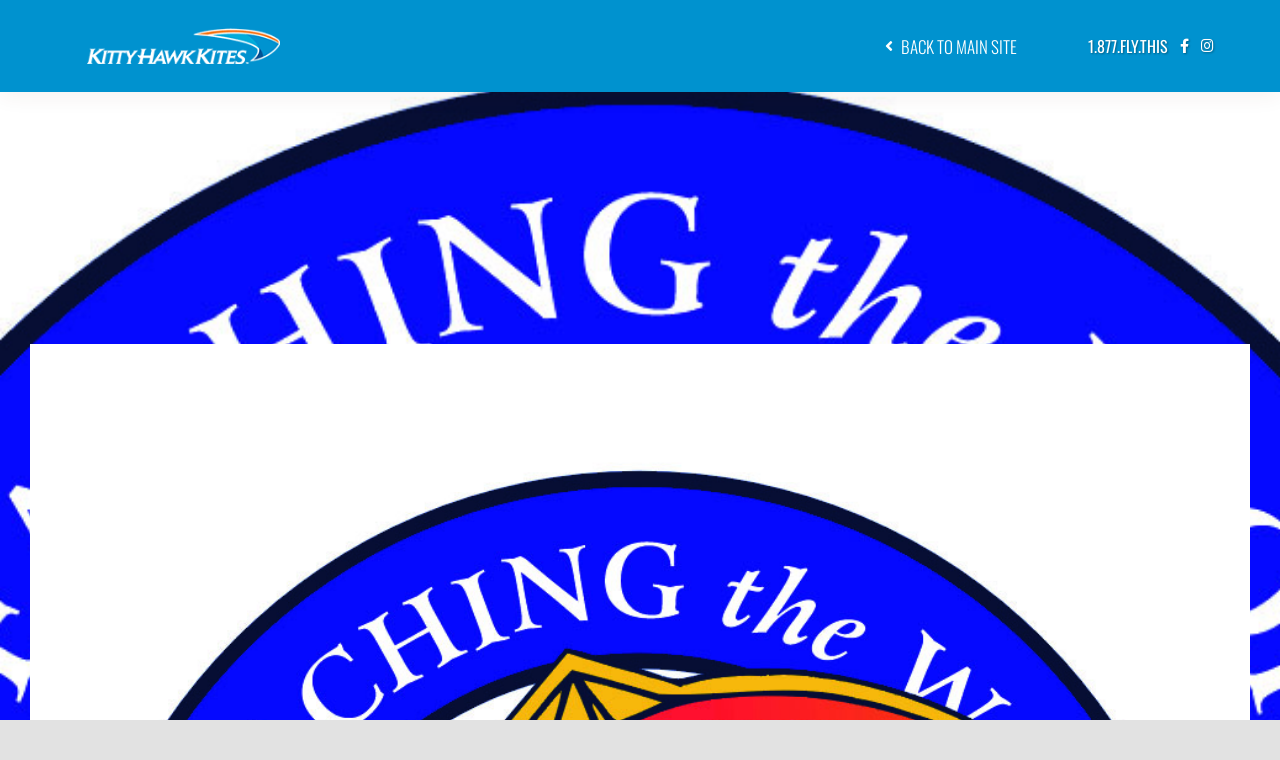

--- FILE ---
content_type: text/html; charset=UTF-8
request_url: https://blog.kittyhawk.com/kitty-hawk-kites/khk-difference/
body_size: 22817
content:
<!DOCTYPE html>
<html class="avada-html-layout-wide avada-html-header-position-top avada-is-100-percent-template" lang="en-US" prefix="og: http://ogp.me/ns# fb: http://ogp.me/ns/fb#">
<head>
	<meta http-equiv="X-UA-Compatible" content="IE=edge" />
	<meta http-equiv="Content-Type" content="text/html; charset=utf-8"/>
	<meta name="viewport" content="width=device-width, initial-scale=1" />
	<meta name='robots' content='index, follow, max-image-preview:large, max-snippet:-1, max-video-preview:-1' />
	<style>img:is([sizes="auto" i], [sizes^="auto," i]) { contain-intrinsic-size: 3000px 1500px }</style>
	
	<!-- This site is optimized with the Yoast SEO plugin v26.8 - https://yoast.com/product/yoast-seo-wordpress/ -->
	<title>The KHK Difference - Kitty Hawk Kites Blog</title>
	<meta name="description" content="At Kitty Hawk Kites, our customers are more like family and take the extra step to make sure you&#039;re happy. That&#039;s the KHK difference:" />
	<link rel="canonical" href="https://blog.kittyhawk.com/kitty-hawk-kites/khk-difference/" />
	<meta property="og:locale" content="en_US" />
	<meta property="og:type" content="article" />
	<meta property="og:title" content="The KHK Difference - Kitty Hawk Kites Blog" />
	<meta property="og:description" content="At Kitty Hawk Kites, our customers are more like family and take the extra step to make sure you&#039;re happy. That&#039;s the KHK difference:" />
	<meta property="og:url" content="https://blog.kittyhawk.com/kitty-hawk-kites/khk-difference/" />
	<meta property="og:site_name" content="Kitty Hawk Kites Blog" />
	<meta property="article:published_time" content="2020-11-28T22:00:34+00:00" />
	<meta property="article:modified_time" content="2021-01-28T14:03:07+00:00" />
	<meta property="og:image" content="https://blog.kittyhawk.com/wp-content/uploads/2020/11/KHK-COLOR.jpg" />
	<meta property="og:image:width" content="989" />
	<meta property="og:image:height" content="1082" />
	<meta property="og:image:type" content="image/jpeg" />
	<meta name="author" content="Allyson" />
	<meta name="twitter:label1" content="Written by" />
	<meta name="twitter:data1" content="Allyson" />
	<meta name="twitter:label2" content="Est. reading time" />
	<meta name="twitter:data2" content="3 minutes" />
	<script type="application/ld+json" class="yoast-schema-graph">{"@context":"https://schema.org","@graph":[{"@type":"Article","@id":"https://blog.kittyhawk.com/kitty-hawk-kites/khk-difference/#article","isPartOf":{"@id":"https://blog.kittyhawk.com/kitty-hawk-kites/khk-difference/"},"author":{"name":"Allyson","@id":"https://blog.kittyhawk.com/#/schema/person/f58df82076cd1ec2d66ba3a5ac15dbca"},"headline":"The KHK Difference","datePublished":"2020-11-28T22:00:34+00:00","dateModified":"2021-01-28T14:03:07+00:00","mainEntityOfPage":{"@id":"https://blog.kittyhawk.com/kitty-hawk-kites/khk-difference/"},"wordCount":515,"commentCount":0,"image":{"@id":"https://blog.kittyhawk.com/kitty-hawk-kites/khk-difference/#primaryimage"},"thumbnailUrl":"https://blog.kittyhawk.com/wp-content/uploads/2020/11/KHK-COLOR.jpg","keywords":["customer service","John Harris","KHK","kites","Kitty Hawk Kites"],"articleSection":["Kitty Hawk Kites","Online Store"],"inLanguage":"en-US","potentialAction":[{"@type":"CommentAction","name":"Comment","target":["https://blog.kittyhawk.com/kitty-hawk-kites/khk-difference/#respond"]}]},{"@type":"WebPage","@id":"https://blog.kittyhawk.com/kitty-hawk-kites/khk-difference/","url":"https://blog.kittyhawk.com/kitty-hawk-kites/khk-difference/","name":"The KHK Difference - Kitty Hawk Kites Blog","isPartOf":{"@id":"https://blog.kittyhawk.com/#website"},"primaryImageOfPage":{"@id":"https://blog.kittyhawk.com/kitty-hawk-kites/khk-difference/#primaryimage"},"image":{"@id":"https://blog.kittyhawk.com/kitty-hawk-kites/khk-difference/#primaryimage"},"thumbnailUrl":"https://blog.kittyhawk.com/wp-content/uploads/2020/11/KHK-COLOR.jpg","datePublished":"2020-11-28T22:00:34+00:00","dateModified":"2021-01-28T14:03:07+00:00","author":{"@id":"https://blog.kittyhawk.com/#/schema/person/f58df82076cd1ec2d66ba3a5ac15dbca"},"description":"At Kitty Hawk Kites, our customers are more like family and take the extra step to make sure you're happy. That's the KHK difference:","breadcrumb":{"@id":"https://blog.kittyhawk.com/kitty-hawk-kites/khk-difference/#breadcrumb"},"inLanguage":"en-US","potentialAction":[{"@type":"ReadAction","target":["https://blog.kittyhawk.com/kitty-hawk-kites/khk-difference/"]}]},{"@type":"ImageObject","inLanguage":"en-US","@id":"https://blog.kittyhawk.com/kitty-hawk-kites/khk-difference/#primaryimage","url":"https://blog.kittyhawk.com/wp-content/uploads/2020/11/KHK-COLOR.jpg","contentUrl":"https://blog.kittyhawk.com/wp-content/uploads/2020/11/KHK-COLOR.jpg","width":989,"height":1082},{"@type":"BreadcrumbList","@id":"https://blog.kittyhawk.com/kitty-hawk-kites/khk-difference/#breadcrumb","itemListElement":[{"@type":"ListItem","position":1,"name":"Home","item":"https://blog.kittyhawk.com/"},{"@type":"ListItem","position":2,"name":"Blog","item":"https://blog.kittyhawk.com/blog/"},{"@type":"ListItem","position":3,"name":"The KHK Difference"}]},{"@type":"WebSite","@id":"https://blog.kittyhawk.com/#website","url":"https://blog.kittyhawk.com/","name":"Kitty Hawk Kites Blog","description":"Your source for coastal events and adventures.","potentialAction":[{"@type":"SearchAction","target":{"@type":"EntryPoint","urlTemplate":"https://blog.kittyhawk.com/?s={search_term_string}"},"query-input":{"@type":"PropertyValueSpecification","valueRequired":true,"valueName":"search_term_string"}}],"inLanguage":"en-US"},{"@type":"Person","@id":"https://blog.kittyhawk.com/#/schema/person/f58df82076cd1ec2d66ba3a5ac15dbca","name":"Allyson","url":"https://blog.kittyhawk.com/author/digitalkhk/"}]}</script>
	<!-- / Yoast SEO plugin. -->


<link rel='dns-prefetch' href='//www.googletagmanager.com' />
<link rel="alternate" type="application/rss+xml" title="Kitty Hawk Kites Blog &raquo; Feed" href="https://blog.kittyhawk.com/feed/" />
<link rel="alternate" type="application/rss+xml" title="Kitty Hawk Kites Blog &raquo; Comments Feed" href="https://blog.kittyhawk.com/comments/feed/" />
		
		
		
				<link rel="alternate" type="application/rss+xml" title="Kitty Hawk Kites Blog &raquo; The KHK Difference Comments Feed" href="https://blog.kittyhawk.com/kitty-hawk-kites/khk-difference/feed/" />
					<meta name="description" content="We know that our customers have a lot of choices when it comes to online shopping. Some businesses seem to have taken over the market and grown into behemoths. But businesses that size lack a more personal touch. At Kitty Hawk Kites, our customers are more like family. That&#039;s why we take the"/>
				
		<meta property="og:locale" content="en_US"/>
		<meta property="og:type" content="article"/>
		<meta property="og:site_name" content="Kitty Hawk Kites Blog"/>
		<meta property="og:title" content="The KHK Difference - Kitty Hawk Kites Blog"/>
				<meta property="og:description" content="We know that our customers have a lot of choices when it comes to online shopping. Some businesses seem to have taken over the market and grown into behemoths. But businesses that size lack a more personal touch. At Kitty Hawk Kites, our customers are more like family. That&#039;s why we take the"/>
				<meta property="og:url" content="https://blog.kittyhawk.com/kitty-hawk-kites/khk-difference/"/>
										<meta property="article:published_time" content="2020-11-28T22:00:34-05:00"/>
							<meta property="article:modified_time" content="2021-01-28T14:03:07-05:00"/>
								<meta name="author" content="Allyson"/>
								<meta property="og:image" content="https://blog.kittyhawk.com/wp-content/uploads/2020/11/KHK-COLOR.jpg"/>
		<meta property="og:image:width" content="989"/>
		<meta property="og:image:height" content="1082"/>
		<meta property="og:image:type" content="image/jpeg"/>
				<script type="text/javascript">
/* <![CDATA[ */
window._wpemojiSettings = {"baseUrl":"https:\/\/s.w.org\/images\/core\/emoji\/16.0.1\/72x72\/","ext":".png","svgUrl":"https:\/\/s.w.org\/images\/core\/emoji\/16.0.1\/svg\/","svgExt":".svg","source":{"concatemoji":"https:\/\/blog.kittyhawk.com\/wp-includes\/js\/wp-emoji-release.min.js?ver=6.8.3"}};
/*! This file is auto-generated */
!function(s,n){var o,i,e;function c(e){try{var t={supportTests:e,timestamp:(new Date).valueOf()};sessionStorage.setItem(o,JSON.stringify(t))}catch(e){}}function p(e,t,n){e.clearRect(0,0,e.canvas.width,e.canvas.height),e.fillText(t,0,0);var t=new Uint32Array(e.getImageData(0,0,e.canvas.width,e.canvas.height).data),a=(e.clearRect(0,0,e.canvas.width,e.canvas.height),e.fillText(n,0,0),new Uint32Array(e.getImageData(0,0,e.canvas.width,e.canvas.height).data));return t.every(function(e,t){return e===a[t]})}function u(e,t){e.clearRect(0,0,e.canvas.width,e.canvas.height),e.fillText(t,0,0);for(var n=e.getImageData(16,16,1,1),a=0;a<n.data.length;a++)if(0!==n.data[a])return!1;return!0}function f(e,t,n,a){switch(t){case"flag":return n(e,"\ud83c\udff3\ufe0f\u200d\u26a7\ufe0f","\ud83c\udff3\ufe0f\u200b\u26a7\ufe0f")?!1:!n(e,"\ud83c\udde8\ud83c\uddf6","\ud83c\udde8\u200b\ud83c\uddf6")&&!n(e,"\ud83c\udff4\udb40\udc67\udb40\udc62\udb40\udc65\udb40\udc6e\udb40\udc67\udb40\udc7f","\ud83c\udff4\u200b\udb40\udc67\u200b\udb40\udc62\u200b\udb40\udc65\u200b\udb40\udc6e\u200b\udb40\udc67\u200b\udb40\udc7f");case"emoji":return!a(e,"\ud83e\udedf")}return!1}function g(e,t,n,a){var r="undefined"!=typeof WorkerGlobalScope&&self instanceof WorkerGlobalScope?new OffscreenCanvas(300,150):s.createElement("canvas"),o=r.getContext("2d",{willReadFrequently:!0}),i=(o.textBaseline="top",o.font="600 32px Arial",{});return e.forEach(function(e){i[e]=t(o,e,n,a)}),i}function t(e){var t=s.createElement("script");t.src=e,t.defer=!0,s.head.appendChild(t)}"undefined"!=typeof Promise&&(o="wpEmojiSettingsSupports",i=["flag","emoji"],n.supports={everything:!0,everythingExceptFlag:!0},e=new Promise(function(e){s.addEventListener("DOMContentLoaded",e,{once:!0})}),new Promise(function(t){var n=function(){try{var e=JSON.parse(sessionStorage.getItem(o));if("object"==typeof e&&"number"==typeof e.timestamp&&(new Date).valueOf()<e.timestamp+604800&&"object"==typeof e.supportTests)return e.supportTests}catch(e){}return null}();if(!n){if("undefined"!=typeof Worker&&"undefined"!=typeof OffscreenCanvas&&"undefined"!=typeof URL&&URL.createObjectURL&&"undefined"!=typeof Blob)try{var e="postMessage("+g.toString()+"("+[JSON.stringify(i),f.toString(),p.toString(),u.toString()].join(",")+"));",a=new Blob([e],{type:"text/javascript"}),r=new Worker(URL.createObjectURL(a),{name:"wpTestEmojiSupports"});return void(r.onmessage=function(e){c(n=e.data),r.terminate(),t(n)})}catch(e){}c(n=g(i,f,p,u))}t(n)}).then(function(e){for(var t in e)n.supports[t]=e[t],n.supports.everything=n.supports.everything&&n.supports[t],"flag"!==t&&(n.supports.everythingExceptFlag=n.supports.everythingExceptFlag&&n.supports[t]);n.supports.everythingExceptFlag=n.supports.everythingExceptFlag&&!n.supports.flag,n.DOMReady=!1,n.readyCallback=function(){n.DOMReady=!0}}).then(function(){return e}).then(function(){var e;n.supports.everything||(n.readyCallback(),(e=n.source||{}).concatemoji?t(e.concatemoji):e.wpemoji&&e.twemoji&&(t(e.twemoji),t(e.wpemoji)))}))}((window,document),window._wpemojiSettings);
/* ]]> */
</script>
<link rel='stylesheet' id='sbi_styles-css' href='https://blog.kittyhawk.com/wp-content/plugins/instagram-feed/css/sbi-styles.min.css?ver=6.10.0' type='text/css' media='all' />
<style id='wp-emoji-styles-inline-css' type='text/css'>

	img.wp-smiley, img.emoji {
		display: inline !important;
		border: none !important;
		box-shadow: none !important;
		height: 1em !important;
		width: 1em !important;
		margin: 0 0.07em !important;
		vertical-align: -0.1em !important;
		background: none !important;
		padding: 0 !important;
	}
</style>
<link rel='stylesheet' id='wp-block-library-css' href='https://blog.kittyhawk.com/wp-includes/css/dist/block-library/style.min.css?ver=6.8.3' type='text/css' media='all' />
<style id='wp-block-library-theme-inline-css' type='text/css'>
.wp-block-audio :where(figcaption){color:#555;font-size:13px;text-align:center}.is-dark-theme .wp-block-audio :where(figcaption){color:#ffffffa6}.wp-block-audio{margin:0 0 1em}.wp-block-code{border:1px solid #ccc;border-radius:4px;font-family:Menlo,Consolas,monaco,monospace;padding:.8em 1em}.wp-block-embed :where(figcaption){color:#555;font-size:13px;text-align:center}.is-dark-theme .wp-block-embed :where(figcaption){color:#ffffffa6}.wp-block-embed{margin:0 0 1em}.blocks-gallery-caption{color:#555;font-size:13px;text-align:center}.is-dark-theme .blocks-gallery-caption{color:#ffffffa6}:root :where(.wp-block-image figcaption){color:#555;font-size:13px;text-align:center}.is-dark-theme :root :where(.wp-block-image figcaption){color:#ffffffa6}.wp-block-image{margin:0 0 1em}.wp-block-pullquote{border-bottom:4px solid;border-top:4px solid;color:currentColor;margin-bottom:1.75em}.wp-block-pullquote cite,.wp-block-pullquote footer,.wp-block-pullquote__citation{color:currentColor;font-size:.8125em;font-style:normal;text-transform:uppercase}.wp-block-quote{border-left:.25em solid;margin:0 0 1.75em;padding-left:1em}.wp-block-quote cite,.wp-block-quote footer{color:currentColor;font-size:.8125em;font-style:normal;position:relative}.wp-block-quote:where(.has-text-align-right){border-left:none;border-right:.25em solid;padding-left:0;padding-right:1em}.wp-block-quote:where(.has-text-align-center){border:none;padding-left:0}.wp-block-quote.is-large,.wp-block-quote.is-style-large,.wp-block-quote:where(.is-style-plain){border:none}.wp-block-search .wp-block-search__label{font-weight:700}.wp-block-search__button{border:1px solid #ccc;padding:.375em .625em}:where(.wp-block-group.has-background){padding:1.25em 2.375em}.wp-block-separator.has-css-opacity{opacity:.4}.wp-block-separator{border:none;border-bottom:2px solid;margin-left:auto;margin-right:auto}.wp-block-separator.has-alpha-channel-opacity{opacity:1}.wp-block-separator:not(.is-style-wide):not(.is-style-dots){width:100px}.wp-block-separator.has-background:not(.is-style-dots){border-bottom:none;height:1px}.wp-block-separator.has-background:not(.is-style-wide):not(.is-style-dots){height:2px}.wp-block-table{margin:0 0 1em}.wp-block-table td,.wp-block-table th{word-break:normal}.wp-block-table :where(figcaption){color:#555;font-size:13px;text-align:center}.is-dark-theme .wp-block-table :where(figcaption){color:#ffffffa6}.wp-block-video :where(figcaption){color:#555;font-size:13px;text-align:center}.is-dark-theme .wp-block-video :where(figcaption){color:#ffffffa6}.wp-block-video{margin:0 0 1em}:root :where(.wp-block-template-part.has-background){margin-bottom:0;margin-top:0;padding:1.25em 2.375em}
</style>
<style id='classic-theme-styles-inline-css' type='text/css'>
/*! This file is auto-generated */
.wp-block-button__link{color:#fff;background-color:#32373c;border-radius:9999px;box-shadow:none;text-decoration:none;padding:calc(.667em + 2px) calc(1.333em + 2px);font-size:1.125em}.wp-block-file__button{background:#32373c;color:#fff;text-decoration:none}
</style>
<style id='global-styles-inline-css' type='text/css'>
:root{--wp--preset--aspect-ratio--square: 1;--wp--preset--aspect-ratio--4-3: 4/3;--wp--preset--aspect-ratio--3-4: 3/4;--wp--preset--aspect-ratio--3-2: 3/2;--wp--preset--aspect-ratio--2-3: 2/3;--wp--preset--aspect-ratio--16-9: 16/9;--wp--preset--aspect-ratio--9-16: 9/16;--wp--preset--color--black: #000000;--wp--preset--color--cyan-bluish-gray: #abb8c3;--wp--preset--color--white: #ffffff;--wp--preset--color--pale-pink: #f78da7;--wp--preset--color--vivid-red: #cf2e2e;--wp--preset--color--luminous-vivid-orange: #ff6900;--wp--preset--color--luminous-vivid-amber: #fcb900;--wp--preset--color--light-green-cyan: #7bdcb5;--wp--preset--color--vivid-green-cyan: #00d084;--wp--preset--color--pale-cyan-blue: #8ed1fc;--wp--preset--color--vivid-cyan-blue: #0693e3;--wp--preset--color--vivid-purple: #9b51e0;--wp--preset--color--awb-color-1: #ffffff;--wp--preset--color--awb-color-2: #f9f9fb;--wp--preset--color--awb-color-3: #e2e2e2;--wp--preset--color--awb-color-4: #0092cf;--wp--preset--color--awb-color-5: #4a4e57;--wp--preset--color--awb-color-6: #e61f12;--wp--preset--color--awb-color-7: #212934;--wp--preset--color--awb-color-8: #000000;--wp--preset--color--awb-color-custom-10: #65bc7b;--wp--preset--color--awb-color-custom-11: #f2f3f5;--wp--preset--color--awb-color-custom-12: #005596;--wp--preset--color--awb-color-custom-13: #333333;--wp--preset--color--awb-color-custom-14: rgba(255,255,255,0.8);--wp--preset--color--awb-color-custom-15: rgba(242,243,245,0.7);--wp--preset--color--awb-color-custom-16: #f9f9f9;--wp--preset--color--awb-color-custom-17: rgba(242,243,245,0.8);--wp--preset--color--awb-color-custom-18: #f38034;--wp--preset--gradient--vivid-cyan-blue-to-vivid-purple: linear-gradient(135deg,rgba(6,147,227,1) 0%,rgb(155,81,224) 100%);--wp--preset--gradient--light-green-cyan-to-vivid-green-cyan: linear-gradient(135deg,rgb(122,220,180) 0%,rgb(0,208,130) 100%);--wp--preset--gradient--luminous-vivid-amber-to-luminous-vivid-orange: linear-gradient(135deg,rgba(252,185,0,1) 0%,rgba(255,105,0,1) 100%);--wp--preset--gradient--luminous-vivid-orange-to-vivid-red: linear-gradient(135deg,rgba(255,105,0,1) 0%,rgb(207,46,46) 100%);--wp--preset--gradient--very-light-gray-to-cyan-bluish-gray: linear-gradient(135deg,rgb(238,238,238) 0%,rgb(169,184,195) 100%);--wp--preset--gradient--cool-to-warm-spectrum: linear-gradient(135deg,rgb(74,234,220) 0%,rgb(151,120,209) 20%,rgb(207,42,186) 40%,rgb(238,44,130) 60%,rgb(251,105,98) 80%,rgb(254,248,76) 100%);--wp--preset--gradient--blush-light-purple: linear-gradient(135deg,rgb(255,206,236) 0%,rgb(152,150,240) 100%);--wp--preset--gradient--blush-bordeaux: linear-gradient(135deg,rgb(254,205,165) 0%,rgb(254,45,45) 50%,rgb(107,0,62) 100%);--wp--preset--gradient--luminous-dusk: linear-gradient(135deg,rgb(255,203,112) 0%,rgb(199,81,192) 50%,rgb(65,88,208) 100%);--wp--preset--gradient--pale-ocean: linear-gradient(135deg,rgb(255,245,203) 0%,rgb(182,227,212) 50%,rgb(51,167,181) 100%);--wp--preset--gradient--electric-grass: linear-gradient(135deg,rgb(202,248,128) 0%,rgb(113,206,126) 100%);--wp--preset--gradient--midnight: linear-gradient(135deg,rgb(2,3,129) 0%,rgb(40,116,252) 100%);--wp--preset--font-size--small: 12px;--wp--preset--font-size--medium: 20px;--wp--preset--font-size--large: 24px;--wp--preset--font-size--x-large: 42px;--wp--preset--font-size--normal: 16px;--wp--preset--font-size--xlarge: 32px;--wp--preset--font-size--huge: 48px;--wp--preset--spacing--20: 0.44rem;--wp--preset--spacing--30: 0.67rem;--wp--preset--spacing--40: 1rem;--wp--preset--spacing--50: 1.5rem;--wp--preset--spacing--60: 2.25rem;--wp--preset--spacing--70: 3.38rem;--wp--preset--spacing--80: 5.06rem;--wp--preset--shadow--natural: 6px 6px 9px rgba(0, 0, 0, 0.2);--wp--preset--shadow--deep: 12px 12px 50px rgba(0, 0, 0, 0.4);--wp--preset--shadow--sharp: 6px 6px 0px rgba(0, 0, 0, 0.2);--wp--preset--shadow--outlined: 6px 6px 0px -3px rgba(255, 255, 255, 1), 6px 6px rgba(0, 0, 0, 1);--wp--preset--shadow--crisp: 6px 6px 0px rgba(0, 0, 0, 1);}:where(.is-layout-flex){gap: 0.5em;}:where(.is-layout-grid){gap: 0.5em;}body .is-layout-flex{display: flex;}.is-layout-flex{flex-wrap: wrap;align-items: center;}.is-layout-flex > :is(*, div){margin: 0;}body .is-layout-grid{display: grid;}.is-layout-grid > :is(*, div){margin: 0;}:where(.wp-block-columns.is-layout-flex){gap: 2em;}:where(.wp-block-columns.is-layout-grid){gap: 2em;}:where(.wp-block-post-template.is-layout-flex){gap: 1.25em;}:where(.wp-block-post-template.is-layout-grid){gap: 1.25em;}.has-black-color{color: var(--wp--preset--color--black) !important;}.has-cyan-bluish-gray-color{color: var(--wp--preset--color--cyan-bluish-gray) !important;}.has-white-color{color: var(--wp--preset--color--white) !important;}.has-pale-pink-color{color: var(--wp--preset--color--pale-pink) !important;}.has-vivid-red-color{color: var(--wp--preset--color--vivid-red) !important;}.has-luminous-vivid-orange-color{color: var(--wp--preset--color--luminous-vivid-orange) !important;}.has-luminous-vivid-amber-color{color: var(--wp--preset--color--luminous-vivid-amber) !important;}.has-light-green-cyan-color{color: var(--wp--preset--color--light-green-cyan) !important;}.has-vivid-green-cyan-color{color: var(--wp--preset--color--vivid-green-cyan) !important;}.has-pale-cyan-blue-color{color: var(--wp--preset--color--pale-cyan-blue) !important;}.has-vivid-cyan-blue-color{color: var(--wp--preset--color--vivid-cyan-blue) !important;}.has-vivid-purple-color{color: var(--wp--preset--color--vivid-purple) !important;}.has-black-background-color{background-color: var(--wp--preset--color--black) !important;}.has-cyan-bluish-gray-background-color{background-color: var(--wp--preset--color--cyan-bluish-gray) !important;}.has-white-background-color{background-color: var(--wp--preset--color--white) !important;}.has-pale-pink-background-color{background-color: var(--wp--preset--color--pale-pink) !important;}.has-vivid-red-background-color{background-color: var(--wp--preset--color--vivid-red) !important;}.has-luminous-vivid-orange-background-color{background-color: var(--wp--preset--color--luminous-vivid-orange) !important;}.has-luminous-vivid-amber-background-color{background-color: var(--wp--preset--color--luminous-vivid-amber) !important;}.has-light-green-cyan-background-color{background-color: var(--wp--preset--color--light-green-cyan) !important;}.has-vivid-green-cyan-background-color{background-color: var(--wp--preset--color--vivid-green-cyan) !important;}.has-pale-cyan-blue-background-color{background-color: var(--wp--preset--color--pale-cyan-blue) !important;}.has-vivid-cyan-blue-background-color{background-color: var(--wp--preset--color--vivid-cyan-blue) !important;}.has-vivid-purple-background-color{background-color: var(--wp--preset--color--vivid-purple) !important;}.has-black-border-color{border-color: var(--wp--preset--color--black) !important;}.has-cyan-bluish-gray-border-color{border-color: var(--wp--preset--color--cyan-bluish-gray) !important;}.has-white-border-color{border-color: var(--wp--preset--color--white) !important;}.has-pale-pink-border-color{border-color: var(--wp--preset--color--pale-pink) !important;}.has-vivid-red-border-color{border-color: var(--wp--preset--color--vivid-red) !important;}.has-luminous-vivid-orange-border-color{border-color: var(--wp--preset--color--luminous-vivid-orange) !important;}.has-luminous-vivid-amber-border-color{border-color: var(--wp--preset--color--luminous-vivid-amber) !important;}.has-light-green-cyan-border-color{border-color: var(--wp--preset--color--light-green-cyan) !important;}.has-vivid-green-cyan-border-color{border-color: var(--wp--preset--color--vivid-green-cyan) !important;}.has-pale-cyan-blue-border-color{border-color: var(--wp--preset--color--pale-cyan-blue) !important;}.has-vivid-cyan-blue-border-color{border-color: var(--wp--preset--color--vivid-cyan-blue) !important;}.has-vivid-purple-border-color{border-color: var(--wp--preset--color--vivid-purple) !important;}.has-vivid-cyan-blue-to-vivid-purple-gradient-background{background: var(--wp--preset--gradient--vivid-cyan-blue-to-vivid-purple) !important;}.has-light-green-cyan-to-vivid-green-cyan-gradient-background{background: var(--wp--preset--gradient--light-green-cyan-to-vivid-green-cyan) !important;}.has-luminous-vivid-amber-to-luminous-vivid-orange-gradient-background{background: var(--wp--preset--gradient--luminous-vivid-amber-to-luminous-vivid-orange) !important;}.has-luminous-vivid-orange-to-vivid-red-gradient-background{background: var(--wp--preset--gradient--luminous-vivid-orange-to-vivid-red) !important;}.has-very-light-gray-to-cyan-bluish-gray-gradient-background{background: var(--wp--preset--gradient--very-light-gray-to-cyan-bluish-gray) !important;}.has-cool-to-warm-spectrum-gradient-background{background: var(--wp--preset--gradient--cool-to-warm-spectrum) !important;}.has-blush-light-purple-gradient-background{background: var(--wp--preset--gradient--blush-light-purple) !important;}.has-blush-bordeaux-gradient-background{background: var(--wp--preset--gradient--blush-bordeaux) !important;}.has-luminous-dusk-gradient-background{background: var(--wp--preset--gradient--luminous-dusk) !important;}.has-pale-ocean-gradient-background{background: var(--wp--preset--gradient--pale-ocean) !important;}.has-electric-grass-gradient-background{background: var(--wp--preset--gradient--electric-grass) !important;}.has-midnight-gradient-background{background: var(--wp--preset--gradient--midnight) !important;}.has-small-font-size{font-size: var(--wp--preset--font-size--small) !important;}.has-medium-font-size{font-size: var(--wp--preset--font-size--medium) !important;}.has-large-font-size{font-size: var(--wp--preset--font-size--large) !important;}.has-x-large-font-size{font-size: var(--wp--preset--font-size--x-large) !important;}
:where(.wp-block-post-template.is-layout-flex){gap: 1.25em;}:where(.wp-block-post-template.is-layout-grid){gap: 1.25em;}
:where(.wp-block-columns.is-layout-flex){gap: 2em;}:where(.wp-block-columns.is-layout-grid){gap: 2em;}
:root :where(.wp-block-pullquote){font-size: 1.5em;line-height: 1.6;}
</style>
<link rel='stylesheet' id='same-category-posts-css' href='https://blog.kittyhawk.com/wp-content/plugins/same-category-posts/same-category-posts.css?ver=6.8.3' type='text/css' media='all' />
<link rel='stylesheet' id='taxopress-frontend-css-css' href='https://blog.kittyhawk.com/wp-content/plugins/simple-tags/assets/frontend/css/frontend.css?ver=3.44.0' type='text/css' media='all' />
<link rel='stylesheet' id='slb_core-css' href='https://blog.kittyhawk.com/wp-content/plugins/simple-lightbox/client/css/app.css?ver=2.9.4' type='text/css' media='all' />
<link rel='stylesheet' id='child-style-css' href='https://blog.kittyhawk.com/wp-content/themes/Avada-Child-Theme/style.css?ver=6.8.3' type='text/css' media='all' />
<link rel='stylesheet' id='fusion-dynamic-css-css' href='https://blog.kittyhawk.com/wp-content/uploads/fusion-styles/d40c8771c7a4e0ad594235c99fc73f18.min.css?ver=3.14.2' type='text/css' media='all' />
<script type="text/javascript" src="https://blog.kittyhawk.com/wp-includes/js/jquery/jquery.min.js?ver=3.7.1" id="jquery-core-js"></script>
<script type="text/javascript" src="https://blog.kittyhawk.com/wp-includes/js/jquery/jquery-migrate.min.js?ver=3.4.1" id="jquery-migrate-js"></script>
<script type="text/javascript" src="https://blog.kittyhawk.com/wp-content/plugins/simple-tags/assets/frontend/js/frontend.js?ver=3.44.0" id="taxopress-frontend-js-js"></script>
<link rel="https://api.w.org/" href="https://blog.kittyhawk.com/wp-json/" /><link rel="alternate" title="JSON" type="application/json" href="https://blog.kittyhawk.com/wp-json/wp/v2/posts/9571" /><link rel="EditURI" type="application/rsd+xml" title="RSD" href="https://blog.kittyhawk.com/xmlrpc.php?rsd" />
<link rel='shortlink' href='https://blog.kittyhawk.com/?p=9571' />
<link rel="alternate" title="oEmbed (JSON)" type="application/json+oembed" href="https://blog.kittyhawk.com/wp-json/oembed/1.0/embed?url=https%3A%2F%2Fblog.kittyhawk.com%2Fkitty-hawk-kites%2Fkhk-difference%2F" />
<link rel="alternate" title="oEmbed (XML)" type="text/xml+oembed" href="https://blog.kittyhawk.com/wp-json/oembed/1.0/embed?url=https%3A%2F%2Fblog.kittyhawk.com%2Fkitty-hawk-kites%2Fkhk-difference%2F&#038;format=xml" />
<meta name="generator" content="Site Kit by Google 1.170.0" />			<!-- DO NOT COPY THIS SNIPPET! Start of Page Analytics Tracking for HubSpot WordPress plugin v11.3.37-->
			<script class="hsq-set-content-id" data-content-id="blog-post">
				var _hsq = _hsq || [];
				_hsq.push(["setContentType", "blog-post"]);
			</script>
			<!-- DO NOT COPY THIS SNIPPET! End of Page Analytics Tracking for HubSpot WordPress plugin -->
			<style type="text/css">
ul.scfw_16px li, ul.scfw_24px li, ul.scfw_32px li, ul.scfw_16px li a, ul.scfw_24px li a, ul.scfw_32px li a {
	display:inline !important;
	float:none !important;
	border:0 !important;
	background:transparent none !important;
	margin:0 !important;
	padding:0 !important;
}
ul.scfw_16px li {
	margin:0 2px 0 0 !important;
}
ul.scfw_24px li {
	margin:0 3px 0 0 !important;
}
ul.scfw_32px li {
	margin:0 5px 0 0 !important;
}
ul.scfw_text_img li:before, ul.scfw_16px li:before, ul.scfw_24px li:before, ul.scfw_32px li:before {
	content:none !important;
}
.scfw img {
	float:none !important;
}
</style>	
	<link rel="preload" href="https://blog.kittyhawk.com/wp-content/themes/Avada/includes/lib/assets/fonts/icomoon/awb-icons.woff" as="font" type="font/woff" crossorigin><link rel="preload" href="//blog.kittyhawk.com/wp-content/themes/Avada/includes/lib/assets/fonts/fontawesome/webfonts/fa-brands-400.woff2" as="font" type="font/woff2" crossorigin><link rel="preload" href="//blog.kittyhawk.com/wp-content/themes/Avada/includes/lib/assets/fonts/fontawesome/webfonts/fa-regular-400.woff2" as="font" type="font/woff2" crossorigin><link rel="preload" href="//blog.kittyhawk.com/wp-content/themes/Avada/includes/lib/assets/fonts/fontawesome/webfonts/fa-solid-900.woff2" as="font" type="font/woff2" crossorigin><style type="text/css" id="css-fb-visibility">@media screen and (max-width: 740px){.fusion-no-small-visibility{display:none !important;}body .sm-text-align-center{text-align:center !important;}body .sm-text-align-left{text-align:left !important;}body .sm-text-align-right{text-align:right !important;}body .sm-text-align-justify{text-align:justify !important;}body .sm-flex-align-center{justify-content:center !important;}body .sm-flex-align-flex-start{justify-content:flex-start !important;}body .sm-flex-align-flex-end{justify-content:flex-end !important;}body .sm-mx-auto{margin-left:auto !important;margin-right:auto !important;}body .sm-ml-auto{margin-left:auto !important;}body .sm-mr-auto{margin-right:auto !important;}body .fusion-absolute-position-small{position:absolute;width:100%;}.awb-sticky.awb-sticky-small{ position: sticky; top: var(--awb-sticky-offset,0); }}@media screen and (min-width: 741px) and (max-width: 1024px){.fusion-no-medium-visibility{display:none !important;}body .md-text-align-center{text-align:center !important;}body .md-text-align-left{text-align:left !important;}body .md-text-align-right{text-align:right !important;}body .md-text-align-justify{text-align:justify !important;}body .md-flex-align-center{justify-content:center !important;}body .md-flex-align-flex-start{justify-content:flex-start !important;}body .md-flex-align-flex-end{justify-content:flex-end !important;}body .md-mx-auto{margin-left:auto !important;margin-right:auto !important;}body .md-ml-auto{margin-left:auto !important;}body .md-mr-auto{margin-right:auto !important;}body .fusion-absolute-position-medium{position:absolute;width:100%;}.awb-sticky.awb-sticky-medium{ position: sticky; top: var(--awb-sticky-offset,0); }}@media screen and (min-width: 1025px){.fusion-no-large-visibility{display:none !important;}body .lg-text-align-center{text-align:center !important;}body .lg-text-align-left{text-align:left !important;}body .lg-text-align-right{text-align:right !important;}body .lg-text-align-justify{text-align:justify !important;}body .lg-flex-align-center{justify-content:center !important;}body .lg-flex-align-flex-start{justify-content:flex-start !important;}body .lg-flex-align-flex-end{justify-content:flex-end !important;}body .lg-mx-auto{margin-left:auto !important;margin-right:auto !important;}body .lg-ml-auto{margin-left:auto !important;}body .lg-mr-auto{margin-right:auto !important;}body .fusion-absolute-position-large{position:absolute;width:100%;}.awb-sticky.awb-sticky-large{ position: sticky; top: var(--awb-sticky-offset,0); }}</style><link rel="icon" href="https://blog.kittyhawk.com/wp-content/uploads/2020/01/khk_wing_only_square-66x66.png" sizes="32x32" />
<link rel="icon" href="https://blog.kittyhawk.com/wp-content/uploads/2020/01/khk_wing_only_square-200x200.png" sizes="192x192" />
<link rel="apple-touch-icon" href="https://blog.kittyhawk.com/wp-content/uploads/2020/01/khk_wing_only_square-200x200.png" />
<meta name="msapplication-TileImage" content="https://blog.kittyhawk.com/wp-content/uploads/2020/01/khk_wing_only_square-300x300.png" />
		<style type="text/css" id="wp-custom-css">
			@media (min-width: 768px) {
	.khk-header {
		padding-left: 60px !important;
		padding-right: 60px !important;
	}
	
	.header-logo img {
		max-width: 193px;
	}
}


.fusion-flexslider.flexslider-posts-with-excerpt .slide-excerpt {
	background-color: rgba(0, 85, 150,0.9)!important;
}

.fusion-flexslider.flexslider-posts-with-excerpt .slide-excerpt h2 {
	text-transform: uppercase;
}

.fusion-flexslider.flexslider-posts-with-excerpt .slide-excerpt p {
	font-size: 17px;
}

.entry-title {
	text-transform: uppercase;
}

.fusion-blog-layout-grid .fusion-post-wrapper {
	box-shadow: 1px 1px 5px rgb(0 0 0 / 25%);
}

.fusion-blog-layout-grid .fusion-post-wrapper {
	border: 0 none !important;
}

.fusion-body:not(.has-sidebar) .alignfull {
	width: auto;
}

html.avada-is-100-percent-template #main.width-100 {
	padding-bottom: 0;
}

.nav-secondary {
	font-size: .85rem;
}

.nav-secondary > ul {
	list-style: none;
    margin: 0;
    padding: 0;
	-webkit-box-align: center;
    -ms-flex-align: center;
    align-items: center;
    display: -webkit-box;
    display: -ms-flexbox;
    display: flex;
    -webkit-box-pack: end;
    -ms-flex-pack: end;
    justify-content: flex-end;
}

.nav-secondary>ul>li {
	display: inline-block;
}

.nav-secondary>ul>li>a {
    color: #fff;
    display: block;
    padding: 0 6px;
    text-decoration: none;
    text-shadow: 1px 1px 2px rgb(0 0 0 / 35%);
}

.nav-secondary>ul>li>a:hover {
    color: #fff !important;
}

.nav-secondary>ul>.social {
    font-size: .9rem;
}

.nav-secondary .tel {
    font-family: Oswald,Lato,-apple-system,BlinkMacSystemFont,Segoe UI,Roboto,Helvetica Neue,Arial,sans-serif;
    font-size: 1rem;
    text-decoration: none;
}

.fusion-tb-header .fusion-megamenu-icon {
	color: #fff!important;
}		</style>
				<script type="text/javascript">
			var doc = document.documentElement;
			doc.setAttribute( 'data-useragent', navigator.userAgent );
		</script>
		
	<!-- Global site tag (gtag.js) - Google Analytics -->
<script async src="https://www.googletagmanager.com/gtag/js?id=G-JQ6W7KXYVX"></script>
<script>
  window.dataLayer = window.dataLayer || [];
  function gtag(){dataLayer.push(arguments);}
  gtag('js', new Date());

  gtag('config', 'G-JQ6W7KXYVX');
</script></head>

<body class="wp-singular post-template-default single single-post postid-9571 single-format-standard wp-theme-Avada wp-child-theme-Avada-Child-Theme fusion-image-hovers fusion-pagination-sizing fusion-button_type-flat fusion-button_span-no fusion-button_gradient-linear avada-image-rollover-circle-no avada-image-rollover-yes avada-image-rollover-direction-fade fusion-body ltr fusion-sticky-header no-tablet-sticky-header no-mobile-sticky-header no-mobile-slidingbar no-mobile-totop avada-has-rev-slider-styles fusion-disable-outline fusion-sub-menu-fade mobile-logo-pos-left layout-wide-mode avada-has-boxed-modal-shadow- layout-scroll-offset-full avada-has-zero-margin-offset-top fusion-top-header menu-text-align-center mobile-menu-design-classic fusion-show-pagination-text fusion-header-layout-v1 avada-responsive avada-footer-fx-none avada-menu-highlight-style-bar fusion-search-form-clean fusion-main-menu-search-overlay fusion-avatar-circle avada-dropdown-styles avada-blog-layout-large avada-blog-archive-layout-grid avada-header-shadow-no avada-menu-icon-position-left avada-has-megamenu-shadow avada-has-mobile-menu-search avada-has-main-nav-search-icon avada-has-breadcrumb-mobile-hidden avada-has-titlebar-bar_and_content avada-header-border-color-full-transparent avada-has-pagination-width_height avada-flyout-menu-direction-fade avada-has-blocks avada-ec-views-v1" data-awb-post-id="9571">
		<a class="skip-link screen-reader-text" href="#content">Skip to content</a>

	<div id="boxed-wrapper">
		
		<div id="wrapper" class="fusion-wrapper">
			<div id="home" style="position:relative;top:-1px;"></div>
												<div class="fusion-tb-header"><div class="fusion-fullwidth fullwidth-box fusion-builder-row-1 fusion-flex-container hundred-percent-fullwidth non-hundred-percent-height-scrolling khk-header fusion-custom-z-index" style="--link_hover_color: #f38034;--link_color: #ffffff;--awb-border-radius-top-left:0px;--awb-border-radius-top-right:0px;--awb-border-radius-bottom-right:0px;--awb-border-radius-bottom-left:0px;--awb-z-index:999;--awb-padding-top:12px;--awb-padding-bottom:12px;--awb-padding-top-small:20px;--awb-padding-bottom-small:20px;--awb-background-color:#0092cf;--awb-flex-wrap:wrap;--awb-box-shadow:0px 5px 20px 0px rgba(91,45,0,0.06);" ><div class="fusion-builder-row fusion-row fusion-flex-align-items-center fusion-flex-content-wrap" style="width:105% !important;max-width:105% !important;margin-left: calc(-5% / 2 );margin-right: calc(-5% / 2 );"><div class="fusion-layout-column fusion_builder_column fusion-builder-column-0 fusion_builder_column_1_4 1_4 fusion-flex-column" style="--awb-bg-size:cover;--awb-width-large:25%;--awb-margin-top-large:0px;--awb-spacing-right-large:9.5%;--awb-margin-bottom-large:0px;--awb-spacing-left-large:9.5%;--awb-width-medium:33.3333333333%;--awb-order-medium:0;--awb-spacing-right-medium:7.125%;--awb-spacing-left-medium:7.125%;--awb-width-small:50%;--awb-order-small:0;--awb-spacing-right-small:4.75%;--awb-spacing-left-small:4.75%;"><div class="fusion-column-wrapper fusion-column-has-shadow fusion-flex-justify-content-center fusion-content-layout-column"><div class="fusion-image-element sm-text-align-left" style="text-align:center;--awb-caption-title-font-family:var(--h2_typography-font-family);--awb-caption-title-font-weight:var(--h2_typography-font-weight);--awb-caption-title-font-style:var(--h2_typography-font-style);--awb-caption-title-size:var(--h2_typography-font-size);--awb-caption-title-transform:var(--h2_typography-text-transform);--awb-caption-title-line-height:var(--h2_typography-line-height);--awb-caption-title-letter-spacing:var(--h2_typography-letter-spacing);"><span class=" has-fusion-standard-logo fusion-imageframe imageframe-none imageframe-1 hover-type-none header-logo"><a class="fusion-no-lightbox" href="https://blog.kittyhawk.com/" target="_self"><img decoding="async" src="https://blog.kittyhawk.com/wp-content/uploads/2021/04/logo_c0325b15.png" srcset="https://blog.kittyhawk.com/wp-content/uploads/2021/04/logo_c0325b15.png 1x, https://blog.kittyhawk.com/wp-content/uploads/2021/04/logo_c0325b15.png 2x" style="max-height:40px;height:auto;" retina_url="https://blog.kittyhawk.com/wp-content/uploads/2021/04/logo_c0325b15.png" width="220" height="40" class="img-responsive fusion-standard-logo" alt="Kitty Hawk Kites Blog Logo" /></a></span></div></div></div><div class="fusion-layout-column fusion_builder_column fusion-builder-column-1 fusion-flex-column" style="--awb-bg-size:cover;--awb-width-large:60%;--awb-margin-top-large:0px;--awb-spacing-right-large:3.95833333333%;--awb-margin-bottom-large:0px;--awb-spacing-left-large:3.95833333333%;--awb-width-medium:50%;--awb-order-medium:0;--awb-spacing-right-medium:4.75%;--awb-spacing-left-medium:4.75%;--awb-width-small:50%;--awb-order-small:1;--awb-spacing-right-small:4.75%;--awb-spacing-left-small:4.75%;"><div class="fusion-column-wrapper fusion-column-has-shadow fusion-flex-justify-content-center fusion-content-layout-column"><nav class="awb-menu awb-menu_row awb-menu_em-hover mobile-mode-collapse-to-button awb-menu_icons-left awb-menu_dc-yes mobile-trigger-fullwidth-off awb-menu_mobile-toggle awb-menu_indent-left mobile-size-full-absolute loading mega-menu-loading awb-menu_desktop awb-menu_dropdown awb-menu_expand-right awb-menu_transition-opacity" style="--awb-font-size:17px;--awb-transition-time:500;--awb-text-transform:uppercase;--awb-justify-content:flex-end;--awb-items-padding-right:20px;--awb-items-padding-left:20px;--awb-color:#ffffff;--awb-active-color:#ffffff;--awb-active-bg:rgba(255,255,255,0.2);--awb-submenu-color:#0092cf;--awb-submenu-sep-color:#ffffff;--awb-submenu-border-radius-top-left:0px;--awb-submenu-border-radius-top-right:0px;--awb-submenu-border-radius-bottom-right:6px;--awb-submenu-border-radius-bottom-left:6px;--awb-submenu-active-bg:#0092cf;--awb-submenu-active-color:#ffffff;--awb-submenu-space:0;--awb-submenu-font-size:15px;--awb-submenu-text-transform:uppercase;--awb-icons-color:#000000;--awb-icons-hover-color:#000000;--awb-main-justify-content:flex-start;--awb-mobile-nav-button-align-hor:flex-end;--awb-mobile-nav-items-height:55;--awb-mobile-active-bg:#e61f12;--awb-mobile-active-color:#ffffff;--awb-mobile-trigger-font-size:25px;--awb-mobile-trigger-color:#fcfcfc;--awb-mobile-trigger-background-color:rgba(255,255,255,0);--awb-mobile-nav-trigger-bottom-margin:20px;--awb-mobile-sep-color:#ffffff;--awb-mobile-justify:flex-start;--awb-mobile-caret-left:auto;--awb-mobile-caret-right:0;--awb-box-shadow:0px 3px 10px 0px rgba(0,0,0,0.03);;--awb-fusion-font-family-typography:&quot;Oswald&quot;;--awb-fusion-font-style-typography:normal;--awb-fusion-font-weight-typography:300;--awb-fusion-font-family-submenu-typography:inherit;--awb-fusion-font-style-submenu-typography:normal;--awb-fusion-font-weight-submenu-typography:400;--awb-fusion-font-family-mobile-typography:inherit;--awb-fusion-font-style-mobile-typography:normal;--awb-fusion-font-weight-mobile-typography:400;" aria-label="Back to Main" data-breakpoint="1100" data-count="0" data-transition-type="fade" data-transition-time="500" data-expand="right"><button type="button" class="awb-menu__m-toggle awb-menu__m-toggle_no-text" aria-expanded="false" aria-controls="menu-back-to-main"><span class="awb-menu__m-toggle-inner"><span class="collapsed-nav-text"><span class="screen-reader-text">Toggle Navigation</span></span><span class="awb-menu__m-collapse-icon awb-menu__m-collapse-icon_no-text"><span class="awb-menu__m-collapse-icon-open awb-menu__m-collapse-icon-open_no-text fa-bars fas"></span><span class="awb-menu__m-collapse-icon-close awb-menu__m-collapse-icon-close_no-text fa-times fas"></span></span></span></button><ul id="menu-back-to-main" class="fusion-menu awb-menu__main-ul awb-menu__main-ul_row"><li  id="menu-item-9664"  class="menu-item menu-item-type-custom menu-item-object-custom menu-item-9664 awb-menu__li awb-menu__main-li awb-menu__main-li_regular"  data-item-id="9664"><span class="awb-menu__main-background-default awb-menu__main-background-default_fade"></span><span class="awb-menu__main-background-active awb-menu__main-background-active_fade"></span><a  href="https://www.kittyhawk.com" class="awb-menu__main-a awb-menu__main-a_regular fusion-flex-link"><span class="awb-menu__i awb-menu__i_main fusion-megamenu-icon"><i class="glyphicon fa-angle-left fas" aria-hidden="true"></i></span><span class="menu-text">Back to Main Site</span></a></li></ul></nav></div></div><div class="fusion-layout-column fusion_builder_column fusion-builder-column-2 fusion-flex-column fusion-no-small-visibility" style="--awb-bg-size:cover;--awb-width-large:15%;--awb-margin-top-large:0px;--awb-spacing-right-large:15.8333333333%;--awb-margin-bottom-large:0px;--awb-spacing-left-large:15.8333333333%;--awb-width-medium:16.6666666667%;--awb-order-medium:0;--awb-spacing-right-medium:14.25%;--awb-spacing-left-medium:14.25%;--awb-width-small:50%;--awb-order-small:2;--awb-spacing-right-small:4.75%;--awb-spacing-left-small:4.75%;"><div class="fusion-column-wrapper fusion-column-has-shadow fusion-flex-justify-content-flex-start fusion-content-layout-column"><nav class="nav-secondary">
<ul>
	<li><a class="tel" href="tel:+18773598447">1.877.FLY.THIS</a></li>
	<li class="social"><a target="_blank" href="https://www.facebook.com/kittyhawkkites/"><i class="fab fa-facebook-f"></i><span class="sr-only">Faceboook</span></a></li>
	<li class="social"><a target="_blank" href="https://www.instagram.com/kittyhawkkites/"><i class="fab fa-instagram"></i><span class="sr-only">Instagram</span></a></li>
</ul>
</nav></div></div></div></div>
</div>		<div id="sliders-container" class="fusion-slider-visibility">
					</div>
											
			<section class="fusion-page-title-bar fusion-tb-page-title-bar"><div class="fusion-bg-parallax" data-bg-align="center center" data-direction="down" data-mute="false" data-opacity="100" data-velocity="-0.3" data-mobile-enabled="false" data-break_parents="0" data-bg-image="https://blog.kittyhawk.com/wp-content/uploads/2020/11/KHK-COLOR.jpg" data-bg-repeat="false" ></div><div class="fusion-fullwidth fullwidth-box fusion-builder-row-2 fusion-flex-container fusion-parallax-down nonhundred-percent-fullwidth non-hundred-percent-height-scrolling fusion-animated fusion-custom-z-index" style="--awb-border-radius-top-left:0px;--awb-border-radius-top-right:0px;--awb-border-radius-bottom-right:0px;--awb-border-radius-bottom-left:0px;--awb-z-index:1;--awb-padding-top:35vh;--awb-padding-bottom:35vh;--awb-padding-top-medium:15vh;--awb-padding-bottom-medium:15vh;--awb-padding-top-small:15vh;--awb-padding-bottom-small:15vh;--awb-margin-bottom:0px;--awb-background-image:url(&quot;https://blog.kittyhawk.com/wp-content/uploads/2020/11/KHK-COLOR.jpg&quot;);--awb-background-size:cover;--awb-flex-wrap:wrap;" data-animationType="fadeIn" data-animationDuration="0.6" data-animationOffset="top-into-view" ><div class="fusion-builder-row fusion-row fusion-flex-align-items-stretch fusion-flex-justify-content-center fusion-flex-content-wrap" style="max-width:calc( 1375px + 0px );margin-left: calc(-0px / 2 );margin-right: calc(-0px / 2 );"><div class="fusion-layout-column fusion_builder_column fusion-builder-column-3 fusion_builder_column_1_1 1_1 fusion-flex-column" style="--awb-bg-size:cover;--awb-width-large:100%;--awb-margin-top-large:0px;--awb-spacing-right-large:0px;--awb-margin-bottom-large:20px;--awb-spacing-left-large:0px;--awb-width-medium:100%;--awb-order-medium:0;--awb-spacing-right-medium:0px;--awb-spacing-left-medium:0px;--awb-width-small:100%;--awb-order-small:0;--awb-spacing-right-small:0px;--awb-spacing-left-small:0px;"><div class="fusion-column-wrapper fusion-column-has-shadow fusion-flex-justify-content-flex-start fusion-content-layout-column"><div class="fusion-featured-slider-tb fusion-featured-slider-tb-1"><div class="fusion-slider-sc"><div class="fusion-flexslider-loading flexslider flexslider-hover-type-none" data-slideshow_autoplay="1" data-slideshow_smooth_height="0" data-slideshow_speed="7000" style="max-width:100%;height:100%;"><ul class="slides"><li class="image"><span class="fusion-image-hover-element hover-type-none"><img fetchpriority="high" decoding="async" src="https://blog.kittyhawk.com/wp-content/uploads/2020/11/KHK-COLOR.jpg" width="989" height="1082" class="wp-image-0" title="" alt="" /></span></li></ul></div></div></div></div></div></div></div><div class="fusion-fullwidth fullwidth-box fusion-builder-row-3 fusion-flex-container has-pattern-background has-mask-background nonhundred-percent-fullwidth non-hundred-percent-height-scrolling" style="--awb-border-radius-top-left:0px;--awb-border-radius-top-right:0px;--awb-border-radius-bottom-right:0px;--awb-border-radius-bottom-left:0px;--awb-flex-wrap:wrap;" ><div class="fusion-builder-row fusion-row fusion-flex-align-items-flex-start fusion-flex-content-wrap" style="max-width:1443.75px;margin-left: calc(-5% / 2 );margin-right: calc(-5% / 2 );"><div class="fusion-layout-column fusion_builder_column fusion-builder-column-4 fusion_builder_column_1_1 1_1 fusion-flex-column" style="--awb-bg-size:cover;--awb-width-large:100%;--awb-margin-top-large:0px;--awb-spacing-right-large:2.375%;--awb-margin-bottom-large:20px;--awb-spacing-left-large:2.375%;--awb-width-medium:100%;--awb-order-medium:0;--awb-spacing-right-medium:2.375%;--awb-spacing-left-medium:2.375%;--awb-width-small:100%;--awb-order-small:0;--awb-spacing-right-small:2.375%;--awb-spacing-left-small:2.375%;"><div class="fusion-column-wrapper fusion-column-has-shadow fusion-flex-justify-content-flex-start fusion-content-layout-column"></div></div></div></div>
</section>
						<main id="main" class="clearfix width-100">
				<div class="fusion-row" style="max-width:100%;">

<section id="content" style="width: 100%;">
									<div id="post-9571" class="post-9571 post type-post status-publish format-standard has-post-thumbnail hentry category-kitty-hawk-kites category-online-store tag-customer-service tag-john-harris tag-khk tag-kites tag-kitty-hawk-kites">

				<div class="post-content">
					<div class="fusion-fullwidth fullwidth-box fusion-builder-row-4 fusion-flex-container nonhundred-percent-fullwidth non-hundred-percent-height-scrolling fusion-custom-z-index" style="--awb-border-radius-top-left:0px;--awb-border-radius-top-right:0px;--awb-border-radius-bottom-right:0px;--awb-border-radius-bottom-left:0px;--awb-z-index:999;--awb-padding-top:0px;--awb-padding-bottom:110px;--awb-padding-top-medium:45px;--awb-padding-bottom-medium:45px;--awb-background-color:#ffffff;--awb-flex-wrap:wrap;" ><div class="fusion-builder-row fusion-row fusion-flex-align-items-flex-start fusion-flex-justify-content-center fusion-flex-content-wrap" style="max-width:1443.75px;margin-left: calc(-5% / 2 );margin-right: calc(-5% / 2 );"><div class="fusion-layout-column fusion_builder_column fusion-builder-column-5 fusion_builder_column_3_4 3_4 fusion-flex-column fusion-animated" style="--awb-padding-top:10vh;--awb-padding-right:7vw;--awb-padding-bottom:5vh;--awb-padding-left:7vw;--awb-overflow:hidden;--awb-bg-color:#ffffff;--awb-bg-color-hover:#ffffff;--awb-bg-size:cover;--awb-border-radius:6px 6px 0px 0px;--awb-width-large:75%;--awb-margin-top-large:-10vh;--awb-spacing-right-large:3.16666666667%;--awb-margin-bottom-large:0px;--awb-spacing-left-large:3.16666666667%;--awb-width-medium:100%;--awb-order-medium:0;--awb-spacing-right-medium:2.375%;--awb-spacing-left-medium:2.375%;--awb-width-small:100%;--awb-order-small:0;--awb-spacing-right-small:2.375%;--awb-spacing-left-small:2.375%;" data-animationType="fadeInUp" data-animationDuration="1.2" data-animationOffset="top-into-view"><div class="fusion-column-wrapper fusion-column-has-shadow fusion-flex-justify-content-flex-start fusion-content-layout-column"><div class="fusion-text fusion-text-1" style="--awb-content-alignment:center;--awb-font-size:18px;--awb-text-color:#000000;"><p>November 28, 2020</p>
</div><div class="fusion-title title fusion-title-1 fusion-sep-none fusion-title-center fusion-title-text fusion-title-size-one" style="--awb-margin-bottom:25px;--awb-font-size:50px;"><h1 class="fusion-title-heading title-heading-center fusion-responsive-typography-calculated" style="margin:0;font-size:1em;--fontSize:50;line-height:1.4;">The KHK Difference</h1></div></div></div><div class="fusion-layout-column fusion_builder_column fusion-builder-column-6 fusion_builder_column_3_5 3_5 fusion-flex-column fusion-animated" style="--awb-bg-size:cover;--awb-width-large:60%;--awb-margin-top-large:0px;--awb-spacing-right-large:3.95833333333%;--awb-margin-bottom-large:0px;--awb-spacing-left-large:3.95833333333%;--awb-width-medium:100%;--awb-order-medium:0;--awb-spacing-right-medium:2.375%;--awb-spacing-left-medium:2.375%;--awb-width-small:100%;--awb-order-small:0;--awb-spacing-right-small:2.375%;--awb-spacing-left-small:2.375%;" data-animationType="fadeInUp" data-animationDuration="1.0" data-animationOffset="top-into-view"><div class="fusion-column-wrapper fusion-column-has-shadow fusion-flex-justify-content-flex-start fusion-content-layout-column"><div class="fusion-content-tb fusion-content-tb-1">
<p>We know that our customers have a lot of choices when it comes to online shopping. Some businesses seem to have taken over the market and grown into behemoths. But businesses that size lack a more personal touch. At Kitty Hawk Kites, our customers are more like family. That&#8217;s why we take the extra step to make sure you&#8217;re happy with your purchase. These are the points that make up the KHK difference:</p>



<ol class="wp-block-list"><li>Small business</li><li>Pride in our products</li><li>Customer service</li><li>Large variety</li><li>KHK exclusives</li></ol>



<h2 class="wp-block-heading">1. Small Business</h2>



<div class="wp-block-columns alignfull are-vertically-aligned-center is-layout-flex wp-container-core-columns-is-layout-9d6595d7 wp-block-columns-is-layout-flex">
<div class="wp-block-column is-vertically-aligned-center is-layout-flow wp-block-column-is-layout-flow" style="flex-basis:66.66%">
<p>Kitty Hawk Kites is a small business based in the Outer Banks of North Carolina. John Harris started this business in 1974 as a hang gliding school at Jockey&#8217;s Ridge State Park. As time went on, he added a small retail store selling t-shirts, kites, and souvenirs. And it grew from there! </p>



<p>John is still the president and is very active in the day-to-day happenings at each store. The difference at Kitty Hawk Kites is that we work as a team to ensure everyone is successful. </p>
</div>



<div class="wp-block-column is-vertically-aligned-center is-layout-flow wp-block-column-is-layout-flow" style="flex-basis:33.33%">
<figure class="wp-block-image size-large"><img decoding="async" width="620" height="437" src="https://blog.kittyhawk.com/wp-content/uploads/2015/05/NBSJIF.jpg" alt="Kitty Hawk Kites President and founder, John Harris, launching from Jockey's Ridge on Saturday." class="wp-image-1284" srcset="https://blog.kittyhawk.com/wp-content/uploads/2015/05/NBSJIF-200x141.jpg 200w, https://blog.kittyhawk.com/wp-content/uploads/2015/05/NBSJIF-300x211.jpg 300w, https://blog.kittyhawk.com/wp-content/uploads/2015/05/NBSJIF-400x282.jpg 400w, https://blog.kittyhawk.com/wp-content/uploads/2015/05/NBSJIF-600x423.jpg 600w, https://blog.kittyhawk.com/wp-content/uploads/2015/05/NBSJIF.jpg 620w" sizes="(max-width: 620px) 100vw, 620px" /><figcaption>Kitty Hawk Kites President and founder, John Harris, launching from Jockey&#8217;s Ridge.</figcaption></figure>



<p></p>
</div>
</div>



<div class="wp-block-columns alignfull is-layout-flex wp-container-core-columns-is-layout-9d6595d7 wp-block-columns-is-layout-flex">
<div class="wp-block-column is-layout-flow wp-block-column-is-layout-flow" style="flex-basis:33.33%">
<figure class="wp-block-image size-large"><img decoding="async" width="806" height="1024" src="https://blog.kittyhawk.com/wp-content/uploads/2020/11/Kirsten-Headshot-806x1024.jpg" alt="" class="wp-image-9574" srcset="https://blog.kittyhawk.com/wp-content/uploads/2020/11/Kirsten-Headshot-200x254.jpg 200w, https://blog.kittyhawk.com/wp-content/uploads/2020/11/Kirsten-Headshot-236x300.jpg 236w, https://blog.kittyhawk.com/wp-content/uploads/2020/11/Kirsten-Headshot-400x508.jpg 400w, https://blog.kittyhawk.com/wp-content/uploads/2020/11/Kirsten-Headshot-600x762.jpg 600w, https://blog.kittyhawk.com/wp-content/uploads/2020/11/Kirsten-Headshot-768x976.jpg 768w, https://blog.kittyhawk.com/wp-content/uploads/2020/11/Kirsten-Headshot-800x1017.jpg 800w, https://blog.kittyhawk.com/wp-content/uploads/2020/11/Kirsten-Headshot-806x1024.jpg 806w, https://blog.kittyhawk.com/wp-content/uploads/2020/11/Kirsten-Headshot-1200x1525.jpg 1200w, https://blog.kittyhawk.com/wp-content/uploads/2020/11/Kirsten-Headshot-1209x1536.jpg 1209w, https://blog.kittyhawk.com/wp-content/uploads/2020/11/Kirsten-Headshot-1612x2048.jpg 1612w" sizes="(max-width: 806px) 100vw, 806px" /><figcaption>Kirsten Bissell, kite buyer</figcaption></figure>
</div>



<div class="wp-block-column is-vertically-aligned-center is-layout-flow wp-block-column-is-layout-flow" style="flex-basis:66.66%">
<p>For example, our online store is managed by Kirsten Bissell. She started as a crew member while she was in high school. Then she moved into an assistant store manager role and then up to the manager role at the flagship store in Nags Head. Always looking for a challenge, Kirsten took on running the online store and also works as our kite and wind art buyer. If you&#8217;re ever shopping with us online, make sure you say hi!</p>
</div>
</div>



<h2 class="wp-block-heading">2. Pride in Our Products</h2>



<p>We are the authority of kites. We put many of our kites through a rigorous testing process to make sure you receive only the best on the market. Additionally, we take the same care when selecting all of our other products and want you to be 100% satisfied with every purchase!</p>



<h2 class="wp-block-heading">3. Customer Service</h2>



<p>At Kitty Hawk Kites we are deeply committed to providing excellent customer service as well as expert advice and information regarding our products and services. If you need anything from us regarding a purchase, shipping, product information, or just want some general questions answered about our products or services, you can always give us a call, shoot us an email, sign up for our email newsletters, or simply follow us on Facebook, Instagram, and Twitter.</p>



<h2 class="wp-block-heading">4. Large Variety</h2>



<p>Over 2400 different products to choose from on our online store alone, means that you&#8217;re sure to find what you&#8217;re looking for. And more products are added EVERY DAY! Plus, each year our buying team visits toy expos and new vendors to bring the best new items to our stores.</p>



<h2 class="wp-block-heading">5. KHK Exclusives</h2>



<figure class="wp-block-image alignfull size-large"><a href="https://store.kittyhawk.com/collections/custom-and-exclusive/products/prism-upgraded-khk-quantum-stunt-67829"><img decoding="async" width="1024" height="471" src="https://blog.kittyhawk.com/wp-content/uploads/2020/11/processed_7-1024x471.jpg" alt="" class="wp-image-9575" srcset="https://blog.kittyhawk.com/wp-content/uploads/2020/11/processed_7-200x92.jpg 200w, https://blog.kittyhawk.com/wp-content/uploads/2020/11/processed_7-300x138.jpg 300w, https://blog.kittyhawk.com/wp-content/uploads/2020/11/processed_7-400x184.jpg 400w, https://blog.kittyhawk.com/wp-content/uploads/2020/11/processed_7-600x276.jpg 600w, https://blog.kittyhawk.com/wp-content/uploads/2020/11/processed_7-768x353.jpg 768w, https://blog.kittyhawk.com/wp-content/uploads/2020/11/processed_7-800x368.jpg 800w, https://blog.kittyhawk.com/wp-content/uploads/2020/11/processed_7-1024x471.jpg 1024w, https://blog.kittyhawk.com/wp-content/uploads/2020/11/processed_7.jpg 1087w" sizes="(max-width: 1024px) 100vw, 1024px" /></a><figcaption>2021 Kitty Hawk Kites custom MTB Quantum 2.0 by Prism Designs</figcaption></figure>



<p>Having partnerships with such wonderful vendors also means that we have <a href="https://store.kittyhawk.com/collections/custom-and-exclusive">custom and exclusive products</a> made with you in mind. We work to bring you custom designs from top brands like Prism Designs, Premier Kites, Puppie Love, Evergreen Enterprises, Island X-per Tees, Colors for Good, Freaker, and more! That&#8217;s the KHK difference!</p>
</div></div></div></div></div><div class="fusion-bg-parallax" data-bg-align="center top" data-direction="down" data-mute="false" data-opacity="100" data-velocity="-0.3" data-mobile-enabled="false" data-break_parents="0" data-bg-image="https://blog.kittyhawk.com/wp-content/uploads/2015/06/Alligator-River-crop-scaled.jpg" data-bg-repeat="false" data-bg-gradient-type="linear" data-bg-gradient-angle="180" data-bg-gradient-start-color="rgba(37,37,37,0.15)" data-bg-gradient-start-position="0" data-bg-gradient-end-color="rgba(37,37,37,0.15)" data-bg-gradient-end-position="100" data-bg-radial-direction="center center" ></div><div class="fusion-fullwidth fullwidth-box fusion-builder-row-5 fusion-flex-container fusion-parallax-down nonhundred-percent-fullwidth non-hundred-percent-height-scrolling" style="--awb-background-position:center top;--awb-border-radius-top-left:0px;--awb-border-radius-top-right:0px;--awb-border-radius-bottom-right:0px;--awb-border-radius-bottom-left:0px;--awb-padding-top:110px;--awb-padding-bottom:110px;--awb-padding-top-medium:60px;--awb-padding-bottom-medium:60px;--awb-background-image:linear-gradient(180deg, rgba(37,37,37,0.15) 0%,rgba(37,37,37,0.15) 100%),url(https://blog.kittyhawk.com/wp-content/uploads/2015/06/Alligator-River-crop-scaled.jpg);;--awb-background-size:cover;--awb-flex-wrap:wrap;" ><div class="fusion-builder-row fusion-row fusion-flex-align-items-flex-start fusion-flex-justify-content-center fusion-flex-content-wrap" style="max-width:1443.75px;margin-left: calc(-5% / 2 );margin-right: calc(-5% / 2 );"><div class="fusion-layout-column fusion_builder_column fusion-builder-column-7 fusion_builder_column_5_6 5_6 fusion-flex-column" style="--awb-padding-top:40px;--awb-padding-right:60px;--awb-padding-bottom:30px;--awb-padding-left:60px;--awb-padding-bottom-small:40px;--awb-overflow:hidden;--awb-bg-color:#ffffff;--awb-bg-color-hover:#ffffff;--awb-bg-size:cover;--awb-box-shadow:0px 20px 80px 0px rgba(0,0,0,0.15);;--awb-border-radius:6px 6px 6px 6px;--awb-width-large:83.3333333333%;--awb-margin-top-large:0px;--awb-spacing-right-large:2.85%;--awb-margin-bottom-large:0px;--awb-spacing-left-large:2.85%;--awb-width-medium:80%;--awb-order-medium:0;--awb-spacing-right-medium:2.96875%;--awb-spacing-left-medium:2.96875%;--awb-width-small:100%;--awb-order-small:0;--awb-spacing-right-small:2.375%;--awb-spacing-left-small:2.375%;"><div class="fusion-column-wrapper fusion-column-has-shadow fusion-flex-justify-content-flex-start fusion-content-layout-column"><div class="fusion-builder-row fusion-builder-row-inner fusion-row fusion-flex-align-items-flex-start fusion-flex-justify-content-center fusion-flex-content-wrap" style="width:105% !important;max-width:105% !important;margin-left: calc(-5% / 2 );margin-right: calc(-5% / 2 );"><div class="fusion-layout-column fusion_builder_column_inner fusion-builder-nested-column-0 fusion_builder_column_inner_2_5 2_5 fusion-flex-column" style="--awb-bg-size:cover;--awb-width-large:40%;--awb-margin-top-large:0px;--awb-spacing-right-large:5.9375%;--awb-margin-bottom-large:0px;--awb-spacing-left-large:5.9375%;--awb-width-medium:100%;--awb-order-medium:0;--awb-spacing-right-medium:2.375%;--awb-spacing-left-medium:2.375%;--awb-width-small:100%;--awb-order-small:0;--awb-spacing-right-small:2.375%;--awb-spacing-left-small:2.375%;"><div class="fusion-column-wrapper fusion-column-has-shadow fusion-flex-justify-content-flex-start fusion-content-layout-column"><div class="fusion-title title fusion-title-2 fusion-sep-none fusion-title-text fusion-title-size-two" style="--awb-margin-bottom:5px;--awb-font-size:27px;"><h2 class="fusion-title-heading title-heading-left fusion-responsive-typography-calculated" style="font-family:&quot;Heebo&quot;;font-style:normal;font-weight:600;margin:0;font-size:1em;--fontSize:27;--minFontSize:27;line-height:1.5;">Subscribe to the blog</h2></div><div class="fusion-text fusion-text-2" style="--awb-font-size:18px;"><p>Get the latest updates from Kitty Hawk Kites</p>
</div></div></div><div class="fusion-layout-column fusion_builder_column_inner fusion-builder-nested-column-1 fusion_builder_column_inner_3_5 3_5 fusion-flex-column fusion-flex-align-self-center" style="--awb-padding-top:10px;--awb-bg-size:cover;--awb-width-large:60%;--awb-margin-top-large:0px;--awb-spacing-right-large:3.95833333333%;--awb-margin-bottom-large:0px;--awb-spacing-left-large:3.95833333333%;--awb-width-medium:100%;--awb-order-medium:0;--awb-spacing-right-medium:2.375%;--awb-spacing-left-medium:2.375%;--awb-width-small:100%;--awb-order-small:0;--awb-spacing-right-small:2.375%;--awb-spacing-left-small:2.375%;"><div class="fusion-column-wrapper fusion-column-has-shadow fusion-flex-justify-content-flex-start fusion-content-layout-column"><!--[if lte IE 8]>
<script charset="utf-8" type="text/javascript" src="//js.hsforms.net/forms/v2-legacy.js"></script>
<![endif]-->
<script charset="utf-8" type="text/javascript" src="//js.hsforms.net/forms/v2.js"></script>
<script>
  hbspt.forms.create({
	portalId: "5383323",
	formId: "0b24b391-844c-4bc3-9067-d51438290a34"
});
</script></div></div></div></div></div></div></div><div class="fusion-fullwidth fullwidth-box fusion-builder-row-6 fusion-flex-container nonhundred-percent-fullwidth non-hundred-percent-height-scrolling" style="--awb-border-radius-top-left:0px;--awb-border-radius-top-right:0px;--awb-border-radius-bottom-right:0px;--awb-border-radius-bottom-left:0px;--awb-padding-top:110px;--awb-padding-bottom:130px;--awb-padding-top-medium:45px;--awb-padding-bottom-medium:45px;--awb-background-color:#eeeeee;--awb-flex-wrap:wrap;" ><div class="fusion-builder-row fusion-row fusion-flex-align-items-flex-start fusion-flex-justify-content-center fusion-flex-content-wrap" style="max-width:1443.75px;margin-left: calc(-5% / 2 );margin-right: calc(-5% / 2 );"><div class="fusion-layout-column fusion_builder_column fusion-builder-column-8 fusion-flex-column" style="--awb-bg-size:cover;--awb-width-large:75%;--awb-margin-top-large:0px;--awb-spacing-right-large:3.16666666667%;--awb-margin-bottom-large:20px;--awb-spacing-left-large:3.16666666667%;--awb-width-medium:100%;--awb-order-medium:0;--awb-spacing-right-medium:2.375%;--awb-spacing-left-medium:2.375%;--awb-width-small:100%;--awb-order-small:0;--awb-spacing-right-small:2.375%;--awb-spacing-left-small:2.375%;"><div class="fusion-column-wrapper fusion-column-has-shadow fusion-flex-justify-content-flex-start fusion-content-layout-column"><div class="fusion-comments-tb fusion-comments-tb-1 fusion-order-comments avatar-square" style="--awb-border-size:1px;--awb-padding:40px;">


	            <style>
                .wp-block-comments {
                    display: none;
                }
            </style>
        	<div id="respond" class="comment-respond">
		<div class="fusion-title fusion-title-size-two"><h2 id="reply-title" class="comment-reply-title">Leave A Comment <small><a rel="nofollow" id="cancel-comment-reply-link" href="/kitty-hawk-kites/khk-difference/#respond" style="display:none;">Cancel reply</a></small></h2></div><form action="https://blog.kittyhawk.com/wp-comments-post.php?wpe-comment-post=khkblog" method="post" id="commentform" class="comment-form"><div id="comment-textarea"><label class="screen-reader-text" for="comment">Comment</label><textarea name="comment" id="comment" cols="45" rows="8" aria-required="true" required="required" tabindex="0" class="textarea-comment" placeholder="Comment..."></textarea></div><div id="comment-input"><input id="author" name="author" type="text" value="" placeholder="Name (required)" size="30" aria-required="true" required="required" aria-label="Name (required)"/>
<input id="email" name="email" type="email" value="" placeholder="Email (required)" size="30"  aria-required="true" required="required" aria-label="Email (required)"/>
<input id="url" name="url" type="url" value="" placeholder="Website" size="30" aria-label="URL" /></div>
<p class="comment-form-cookies-consent"><input id="wp-comment-cookies-consent" name="wp-comment-cookies-consent" type="checkbox" value="yes" /><label for="wp-comment-cookies-consent">Save my name, email, and website in this browser for the next time I comment.</label></p>
<p class="form-submit"><input name="submit" type="submit" id="comment-submit" class="fusion-button fusion-button-default fusion-button-default-size" value="Post Comment" /> <input type='hidden' name='comment_post_ID' value='9571' id='comment_post_ID' />
<input type='hidden' name='comment_parent' id='comment_parent' value='0' />
</p><p style="display: none;"><input type="hidden" id="akismet_comment_nonce" name="akismet_comment_nonce" value="f8e84a2d31" /></p><p style="display: none !important;" class="akismet-fields-container" data-prefix="ak_"><label>&#916;<textarea name="ak_hp_textarea" cols="45" rows="8" maxlength="100"></textarea></label><input type="hidden" id="ak_js_1" name="ak_js" value="8"/><script>document.getElementById( "ak_js_1" ).setAttribute( "value", ( new Date() ).getTime() );</script></p></form>	</div><!-- #respond -->
	</div><section class="related-posts single-related-posts fusion-related-tb fusion-related-tb-1"><div class=" fusion-title fusion-title-size-three sep-none" style="margin-top:10px;margin-bottom:15px;"><h3 class="title-heading-left fusion-responsive-typography-calculated" style="margin:0;--fontSize:26;line-height:1.3;">Related Posts</h3></div><div class="awb-carousel awb-swiper awb-swiper-carousel fusion-carousel-title-below-image" style="--awb-columns:3;" data-imagesize="fixed" data-metacontent="yes" data-autoplay="no" data-touchscroll="yes" data-columns="3" data-itemmargin="48px" data-itemwidth="180"><div class="swiper-wrapper"><div class="swiper-slide" ><div class="fusion-carousel-item-wrapper"><div  class="fusion-image-wrapper fusion-image-size-fixed" aria-haspopup="true">
					<img decoding="async" src="https://blog.kittyhawk.com/wp-content/uploads/2026/01/The-Outer-Banks-and-its-natrual-beauty-500x383.jpeg" srcset="https://blog.kittyhawk.com/wp-content/uploads/2026/01/The-Outer-Banks-and-its-natrual-beauty-500x383.jpeg 1x, https://blog.kittyhawk.com/wp-content/uploads/2026/01/The-Outer-Banks-and-its-natrual-beauty-500x383@2x.jpeg 2x" width="500" height="383" alt="What Is an OTA — And What Is the Best Way to Book Outer Banks Experiences in 2026?" />
	<div class="fusion-rollover">
	<div class="fusion-rollover-content">

														<a class="fusion-rollover-link" href="https://blog.kittyhawk.com/kitty-hawk-kites/what-is-an-ota-and-what-is-the-best-way-to-book-outer-banks-experiences-in-2026/">What Is an OTA — And What Is the Best Way to Book Outer Banks Experiences in 2026?</a>
			
								
		
								
								
		
						<a class="fusion-link-wrapper" href="https://blog.kittyhawk.com/kitty-hawk-kites/what-is-an-ota-and-what-is-the-best-way-to-book-outer-banks-experiences-in-2026/" aria-label="What Is an OTA — And What Is the Best Way to Book Outer Banks Experiences in 2026?"></a>
	</div>
</div>
</div>
<h4 class="fusion-carousel-title"><a class="fusion-related-posts-title-link" href="https://blog.kittyhawk.com/kitty-hawk-kites/what-is-an-ota-and-what-is-the-best-way-to-book-outer-banks-experiences-in-2026/" target="_self" title="What Is an OTA — And What Is the Best Way to Book Outer Banks Experiences in 2026?">What Is an OTA — And What Is the Best Way to Book Outer Banks Experiences in 2026?</a></h4><div class="fusion-carousel-meta"><span class="fusion-date">January 23, 2026</span><span class="fusion-inline-sep">|</span><span><a href="https://blog.kittyhawk.com/kitty-hawk-kites/what-is-an-ota-and-what-is-the-best-way-to-book-outer-banks-experiences-in-2026/#respond"><span class="dsq-postid" data-dsqidentifier="10687 https://blog.kittyhawk.com/?p=10687">0 Comments</span></a></span></div><!-- fusion-carousel-meta --></div><!-- fusion-carousel-item-wrapper --></div><div class="swiper-slide" ><div class="fusion-carousel-item-wrapper"><div  class="fusion-image-wrapper fusion-image-size-fixed" aria-haspopup="true">
					<img decoding="async" src="https://blog.kittyhawk.com/wp-content/uploads/2025/12/Best-Vacation-location-500x383.png" srcset="https://blog.kittyhawk.com/wp-content/uploads/2025/12/Best-Vacation-location-500x383.png 1x, https://blog.kittyhawk.com/wp-content/uploads/2025/12/Best-Vacation-location-500x383@2x.png 2x" width="500" height="383" alt="🌊 The Outer Banks Is Officially the Most Beautiful Destination in America for 2026" />
	<div class="fusion-rollover">
	<div class="fusion-rollover-content">

														<a class="fusion-rollover-link" href="https://blog.kittyhawk.com/kitty-hawk-kites/the-outer-banks-is-officially-the-most-beautiful-destination-in-america-for-2026/">🌊 The Outer Banks Is Officially the Most Beautiful Destination in America for 2026</a>
			
								
		
								
								
		
						<a class="fusion-link-wrapper" href="https://blog.kittyhawk.com/kitty-hawk-kites/the-outer-banks-is-officially-the-most-beautiful-destination-in-america-for-2026/" aria-label="🌊 The Outer Banks Is Officially the Most Beautiful Destination in America for 2026"></a>
	</div>
</div>
</div>
<h4 class="fusion-carousel-title"><a class="fusion-related-posts-title-link" href="https://blog.kittyhawk.com/kitty-hawk-kites/the-outer-banks-is-officially-the-most-beautiful-destination-in-america-for-2026/" target="_self" title="🌊 The Outer Banks Is Officially the Most Beautiful Destination in America for 2026">🌊 The Outer Banks Is Officially the Most Beautiful Destination in America for 2026</a></h4><div class="fusion-carousel-meta"><span class="fusion-date">December 24, 2025</span><span class="fusion-inline-sep">|</span><span><a href="https://blog.kittyhawk.com/kitty-hawk-kites/the-outer-banks-is-officially-the-most-beautiful-destination-in-america-for-2026/#respond"><span class="dsq-postid" data-dsqidentifier="10672 https://blog.kittyhawk.com/?p=10672">0 Comments</span></a></span></div><!-- fusion-carousel-meta --></div><!-- fusion-carousel-item-wrapper --></div><div class="swiper-slide" ><div class="fusion-carousel-item-wrapper"><div  class="fusion-image-wrapper fusion-image-size-fixed" aria-haspopup="true">
					<img decoding="async" src="https://blog.kittyhawk.com/wp-content/uploads/2025/10/Outer-Banks-Fishing-Tours-with-Kitty-Hawk-Kites-500x383.png" srcset="https://blog.kittyhawk.com/wp-content/uploads/2025/10/Outer-Banks-Fishing-Tours-with-Kitty-Hawk-Kites-500x383.png 1x, https://blog.kittyhawk.com/wp-content/uploads/2025/10/Outer-Banks-Fishing-Tours-with-Kitty-Hawk-Kites-500x383@2x.png 2x" width="500" height="383" alt="Fish On: A Hobie Kayak Adventure on the Roanoke Sound" />
	<div class="fusion-rollover">
	<div class="fusion-rollover-content">

														<a class="fusion-rollover-link" href="https://blog.kittyhawk.com/kitty-hawk-kites/fishing-tour-kitty-hawk-kites/">Fish On: A Hobie Kayak Adventure on the Roanoke Sound</a>
			
								
		
								
								
		
						<a class="fusion-link-wrapper" href="https://blog.kittyhawk.com/kitty-hawk-kites/fishing-tour-kitty-hawk-kites/" aria-label="Fish On: A Hobie Kayak Adventure on the Roanoke Sound"></a>
	</div>
</div>
</div>
<h4 class="fusion-carousel-title"><a class="fusion-related-posts-title-link" href="https://blog.kittyhawk.com/kitty-hawk-kites/fishing-tour-kitty-hawk-kites/" target="_self" title="Fish On: A Hobie Kayak Adventure on the Roanoke Sound">Fish On: A Hobie Kayak Adventure on the Roanoke Sound</a></h4><div class="fusion-carousel-meta"><span class="fusion-date">October 30, 2025</span><span class="fusion-inline-sep">|</span><span><a href="https://blog.kittyhawk.com/kitty-hawk-kites/fishing-tour-kitty-hawk-kites/#respond"><span class="dsq-postid" data-dsqidentifier="10665 https://blog.kittyhawk.com/?p=10665">0 Comments</span></a></span></div><!-- fusion-carousel-meta --></div><!-- fusion-carousel-item-wrapper --></div><div class="swiper-slide" ><div class="fusion-carousel-item-wrapper"><div  class="fusion-image-wrapper fusion-image-size-fixed" aria-haspopup="true">
					<img decoding="async" src="https://blog.kittyhawk.com/wp-content/uploads/2025/10/caption-1-500x383.jpg" srcset="https://blog.kittyhawk.com/wp-content/uploads/2025/10/caption-1-500x383.jpg 1x, https://blog.kittyhawk.com/wp-content/uploads/2025/10/caption-1-500x383@2x.jpg 2x" width="500" height="383" alt="Why Dune Hang Gliding with Kitty Hawk Kites Should Be On Your Bucket List!" />
	<div class="fusion-rollover">
	<div class="fusion-rollover-content">

														<a class="fusion-rollover-link" href="https://blog.kittyhawk.com/kitty-hawk-kites/why-dune-hang-gliding-with-kitty-hawk-kites-should-be-on-your-bucket-list/">Why Dune Hang Gliding with Kitty Hawk Kites Should Be On Your Bucket List!</a>
			
								
		
								
								
		
						<a class="fusion-link-wrapper" href="https://blog.kittyhawk.com/kitty-hawk-kites/why-dune-hang-gliding-with-kitty-hawk-kites-should-be-on-your-bucket-list/" aria-label="Why Dune Hang Gliding with Kitty Hawk Kites Should Be On Your Bucket List!"></a>
	</div>
</div>
</div>
<h4 class="fusion-carousel-title"><a class="fusion-related-posts-title-link" href="https://blog.kittyhawk.com/kitty-hawk-kites/why-dune-hang-gliding-with-kitty-hawk-kites-should-be-on-your-bucket-list/" target="_self" title="Why Dune Hang Gliding with Kitty Hawk Kites Should Be On Your Bucket List!">Why Dune Hang Gliding with Kitty Hawk Kites Should Be On Your Bucket List!</a></h4><div class="fusion-carousel-meta"><span class="fusion-date">October 13, 2025</span><span class="fusion-inline-sep">|</span><span><a href="https://blog.kittyhawk.com/kitty-hawk-kites/why-dune-hang-gliding-with-kitty-hawk-kites-should-be-on-your-bucket-list/#respond"><span class="dsq-postid" data-dsqidentifier="10656 https://blog.kittyhawk.com/?p=10656">0 Comments</span></a></span></div><!-- fusion-carousel-meta --></div><!-- fusion-carousel-item-wrapper --></div><div class="swiper-slide" ><div class="fusion-carousel-item-wrapper"><div  class="fusion-image-wrapper fusion-image-size-fixed" aria-haspopup="true">
					<img decoding="async" src="https://blog.kittyhawk.com/wp-content/uploads/2025/10/Rec-Fall-Activities-e1759431381818-500x383.png" srcset="https://blog.kittyhawk.com/wp-content/uploads/2025/10/Rec-Fall-Activities-e1759431381818-500x383.png 1x, https://blog.kittyhawk.com/wp-content/uploads/2025/10/Rec-Fall-Activities-e1759431381818-500x383@2x.png 2x" width="500" height="383" alt="14+ Outer Bank Fall Activities with Kitty Hawk Kites!" />
	<div class="fusion-rollover">
	<div class="fusion-rollover-content">

														<a class="fusion-rollover-link" href="https://blog.kittyhawk.com/kitty-hawk-kites/14-outer-bank-fall-activities-with-kitty-hawk-kites/">14+ Outer Bank Fall Activities with Kitty Hawk Kites!</a>
			
								
		
								
								
		
						<a class="fusion-link-wrapper" href="https://blog.kittyhawk.com/kitty-hawk-kites/14-outer-bank-fall-activities-with-kitty-hawk-kites/" aria-label="14+ Outer Bank Fall Activities with Kitty Hawk Kites!"></a>
	</div>
</div>
</div>
<h4 class="fusion-carousel-title"><a class="fusion-related-posts-title-link" href="https://blog.kittyhawk.com/kitty-hawk-kites/14-outer-bank-fall-activities-with-kitty-hawk-kites/" target="_self" title="14+ Outer Bank Fall Activities with Kitty Hawk Kites!">14+ Outer Bank Fall Activities with Kitty Hawk Kites!</a></h4><div class="fusion-carousel-meta"><span class="fusion-date">October 2, 2025</span><span class="fusion-inline-sep">|</span><span><a href="https://blog.kittyhawk.com/kitty-hawk-kites/14-outer-bank-fall-activities-with-kitty-hawk-kites/#respond"><span class="dsq-postid" data-dsqidentifier="10640 https://blog.kittyhawk.com/?p=10640">0 Comments</span></a></span></div><!-- fusion-carousel-meta --></div><!-- fusion-carousel-item-wrapper --></div><div class="swiper-slide" ><div class="fusion-carousel-item-wrapper"><div  class="fusion-image-wrapper fusion-image-size-fixed" aria-haspopup="true">
					<img decoding="async" src="https://blog.kittyhawk.com/wp-content/uploads/2025/09/thumbnail_YuJet-media-4-500x383.jpg" srcset="https://blog.kittyhawk.com/wp-content/uploads/2025/09/thumbnail_YuJet-media-4-500x383.jpg 1x, https://blog.kittyhawk.com/wp-content/uploads/2025/09/thumbnail_YuJet-media-4-500x383@2x.jpg 2x" width="500" height="383" alt="Surfing for Speed: The Electric Surfboard Experience" />
	<div class="fusion-rollover">
	<div class="fusion-rollover-content">

														<a class="fusion-rollover-link" href="https://blog.kittyhawk.com/kitty-hawk-kites/surfing-for-speed-the-electric-surfboard-experience/">Surfing for Speed: The Electric Surfboard Experience</a>
			
								
		
								
								
		
						<a class="fusion-link-wrapper" href="https://blog.kittyhawk.com/kitty-hawk-kites/surfing-for-speed-the-electric-surfboard-experience/" aria-label="Surfing for Speed: The Electric Surfboard Experience"></a>
	</div>
</div>
</div>
<h4 class="fusion-carousel-title"><a class="fusion-related-posts-title-link" href="https://blog.kittyhawk.com/kitty-hawk-kites/surfing-for-speed-the-electric-surfboard-experience/" target="_self" title="Surfing for Speed: The Electric Surfboard Experience">Surfing for Speed: The Electric Surfboard Experience</a></h4><div class="fusion-carousel-meta"><span class="fusion-date">September 10, 2025</span><span class="fusion-inline-sep">|</span><span><a href="https://blog.kittyhawk.com/kitty-hawk-kites/surfing-for-speed-the-electric-surfboard-experience/#respond"><span class="dsq-postid" data-dsqidentifier="10633 https://blog.kittyhawk.com/?p=10633">0 Comments</span></a></span></div><!-- fusion-carousel-meta --></div><!-- fusion-carousel-item-wrapper --></div><div class="swiper-slide" ><div class="fusion-carousel-item-wrapper"><div  class="fusion-image-wrapper fusion-image-size-fixed" aria-haspopup="true">
					<img decoding="async" src="https://blog.kittyhawk.com/wp-content/uploads/2025/08/IMG_8127-scaled-500x383.jpg" srcset="https://blog.kittyhawk.com/wp-content/uploads/2025/08/IMG_8127-scaled-500x383.jpg 1x, https://blog.kittyhawk.com/wp-content/uploads/2025/08/IMG_8127-scaled-500x383@2x.jpg 2x" width="500" height="383" alt="Ship to Sip: A Sunset Journey to Sanctuary Vineyards" />
	<div class="fusion-rollover">
	<div class="fusion-rollover-content">

														<a class="fusion-rollover-link" href="https://blog.kittyhawk.com/kitty-hawk-kites/ship-to-sip-a-sunset-journey-to-sanctuary-vineyards/">Ship to Sip: A Sunset Journey to Sanctuary Vineyards</a>
			
								
		
								
								
		
						<a class="fusion-link-wrapper" href="https://blog.kittyhawk.com/kitty-hawk-kites/ship-to-sip-a-sunset-journey-to-sanctuary-vineyards/" aria-label="Ship to Sip: A Sunset Journey to Sanctuary Vineyards"></a>
	</div>
</div>
</div>
<h4 class="fusion-carousel-title"><a class="fusion-related-posts-title-link" href="https://blog.kittyhawk.com/kitty-hawk-kites/ship-to-sip-a-sunset-journey-to-sanctuary-vineyards/" target="_self" title="Ship to Sip: A Sunset Journey to Sanctuary Vineyards">Ship to Sip: A Sunset Journey to Sanctuary Vineyards</a></h4><div class="fusion-carousel-meta"><span class="fusion-date">August 18, 2025</span><span class="fusion-inline-sep">|</span><span><a href="https://blog.kittyhawk.com/kitty-hawk-kites/ship-to-sip-a-sunset-journey-to-sanctuary-vineyards/#respond"><span class="dsq-postid" data-dsqidentifier="10625 https://blog.kittyhawk.com/?p=10625">0 Comments</span></a></span></div><!-- fusion-carousel-meta --></div><!-- fusion-carousel-item-wrapper --></div><div class="swiper-slide" ><div class="fusion-carousel-item-wrapper"><div  class="fusion-image-wrapper fusion-image-size-fixed" aria-haspopup="true">
					<img decoding="async" src="https://blog.kittyhawk.com/wp-content/uploads/2025/07/Brian-Tress-taking-the-new-Duck-Boardwalk-Walking-Tour-July-2025-500x383.jpg" srcset="https://blog.kittyhawk.com/wp-content/uploads/2025/07/Brian-Tress-taking-the-new-Duck-Boardwalk-Walking-Tour-July-2025-500x383.jpg 1x, https://blog.kittyhawk.com/wp-content/uploads/2025/07/Brian-Tress-taking-the-new-Duck-Boardwalk-Walking-Tour-July-2025-500x383@2x.jpg 2x" width="500" height="383" alt="Discover Duck by Foot: The Boardwalk Walking Tour Debuts!" />
	<div class="fusion-rollover">
	<div class="fusion-rollover-content">

														<a class="fusion-rollover-link" href="https://blog.kittyhawk.com/kitty-hawk-kites/discover-duck-by-foot-the-boardwalk-walking-tour-debuts/">Discover Duck by Foot: The Boardwalk Walking Tour Debuts!</a>
			
								
		
								
								
		
						<a class="fusion-link-wrapper" href="https://blog.kittyhawk.com/kitty-hawk-kites/discover-duck-by-foot-the-boardwalk-walking-tour-debuts/" aria-label="Discover Duck by Foot: The Boardwalk Walking Tour Debuts!"></a>
	</div>
</div>
</div>
<h4 class="fusion-carousel-title"><a class="fusion-related-posts-title-link" href="https://blog.kittyhawk.com/kitty-hawk-kites/discover-duck-by-foot-the-boardwalk-walking-tour-debuts/" target="_self" title="Discover Duck by Foot: The Boardwalk Walking Tour Debuts!">Discover Duck by Foot: The Boardwalk Walking Tour Debuts!</a></h4><div class="fusion-carousel-meta"><span class="fusion-date">July 28, 2025</span><span class="fusion-inline-sep">|</span><span><a href="https://blog.kittyhawk.com/kitty-hawk-kites/discover-duck-by-foot-the-boardwalk-walking-tour-debuts/#respond"><span class="dsq-postid" data-dsqidentifier="10611 https://blog.kittyhawk.com/?p=10611">0 Comments</span></a></span></div><!-- fusion-carousel-meta --></div><!-- fusion-carousel-item-wrapper --></div><div class="swiper-slide" ><div class="fusion-carousel-item-wrapper"><div  class="fusion-image-wrapper fusion-image-size-fixed" aria-haspopup="true">
					<img decoding="async" src="https://blog.kittyhawk.com/wp-content/uploads/2025/07/Kite-in-air-1-500x383.png" srcset="https://blog.kittyhawk.com/wp-content/uploads/2025/07/Kite-in-air-1-500x383.png 1x, https://blog.kittyhawk.com/wp-content/uploads/2025/07/Kite-in-air-1-500x383@2x.png 2x" width="500" height="383" alt="Stunt Kites 101: Learning the Lines at Jockey’s Ridge" />
	<div class="fusion-rollover">
	<div class="fusion-rollover-content">

														<a class="fusion-rollover-link" href="https://blog.kittyhawk.com/kitty-hawk-kites/stunt-kites-101-learning-the-lines-at-jockeys-ridge/">Stunt Kites 101: Learning the Lines at Jockey’s Ridge</a>
			
								
		
								
								
		
						<a class="fusion-link-wrapper" href="https://blog.kittyhawk.com/kitty-hawk-kites/stunt-kites-101-learning-the-lines-at-jockeys-ridge/" aria-label="Stunt Kites 101: Learning the Lines at Jockey’s Ridge"></a>
	</div>
</div>
</div>
<h4 class="fusion-carousel-title"><a class="fusion-related-posts-title-link" href="https://blog.kittyhawk.com/kitty-hawk-kites/stunt-kites-101-learning-the-lines-at-jockeys-ridge/" target="_self" title="Stunt Kites 101: Learning the Lines at Jockey’s Ridge">Stunt Kites 101: Learning the Lines at Jockey’s Ridge</a></h4><div class="fusion-carousel-meta"><span class="fusion-date">July 13, 2025</span><span class="fusion-inline-sep">|</span><span><a href="https://blog.kittyhawk.com/kitty-hawk-kites/stunt-kites-101-learning-the-lines-at-jockeys-ridge/#respond"><span class="dsq-postid" data-dsqidentifier="10589 https://blog.kittyhawk.com/?p=10589">0 Comments</span></a></span></div><!-- fusion-carousel-meta --></div><!-- fusion-carousel-item-wrapper --></div><div class="swiper-slide" ><div class="fusion-carousel-item-wrapper"><div  class="fusion-image-wrapper fusion-image-size-fixed" aria-haspopup="true">
					<img decoding="async" src="https://blog.kittyhawk.com/wp-content/uploads/2020/07/01_JH-GrandfatherMntn-prep_1974-500x383.jpg" srcset="https://blog.kittyhawk.com/wp-content/uploads/2020/07/01_JH-GrandfatherMntn-prep_1974-500x383.jpg 1x, https://blog.kittyhawk.com/wp-content/uploads/2020/07/01_JH-GrandfatherMntn-prep_1974-500x383@2x.jpg 2x" width="500" height="383" alt="51 Years Later | The Historic Flight off Grandfather Mountain, NC" />
	<div class="fusion-rollover">
	<div class="fusion-rollover-content">

														<a class="fusion-rollover-link" href="https://blog.kittyhawk.com/kitty-hawk-kites/50-years-later-john-harris-reflects-on-his-historic-hang-gliding-flight-off-grandfather-mountain/">51 Years Later | The Historic Flight off Grandfather Mountain, NC</a>
			
								
		
								
								
		
						<a class="fusion-link-wrapper" href="https://blog.kittyhawk.com/kitty-hawk-kites/50-years-later-john-harris-reflects-on-his-historic-hang-gliding-flight-off-grandfather-mountain/" aria-label="51 Years Later | The Historic Flight off Grandfather Mountain, NC"></a>
	</div>
</div>
</div>
<h4 class="fusion-carousel-title"><a class="fusion-related-posts-title-link" href="https://blog.kittyhawk.com/kitty-hawk-kites/50-years-later-john-harris-reflects-on-his-historic-hang-gliding-flight-off-grandfather-mountain/" target="_self" title="51 Years Later | The Historic Flight off Grandfather Mountain, NC">51 Years Later | The Historic Flight off Grandfather Mountain, NC</a></h4><div class="fusion-carousel-meta"><span class="fusion-date">July 13, 2025</span><span class="fusion-inline-sep">|</span><span><a href="https://blog.kittyhawk.com/kitty-hawk-kites/50-years-later-john-harris-reflects-on-his-historic-hang-gliding-flight-off-grandfather-mountain/#comments"><span class="dsq-postid" data-dsqidentifier="10399 https://blog.kittyhawk.com/?p=10399">1 Comment</span></a></span></div><!-- fusion-carousel-meta --></div><!-- fusion-carousel-item-wrapper --></div></div><!-- swiper-wrapper --><div class="awb-swiper-button awb-swiper-button-prev"><i class="awb-icon-angle-left" aria-hidden="true"></i></div><div class="awb-swiper-button awb-swiper-button-next"><i class="awb-icon-angle-right" aria-hidden="true"></i></div></div><!-- fusion-carousel --></section><!-- related-posts --></div></div></div></div>
				</div>
			</div>
			</section>
						
					</div>  <!-- fusion-row -->
				</main>  <!-- #main -->
				
				
								
					<div class="fusion-tb-footer fusion-footer"><div class="fusion-footer-widget-area fusion-widget-area"><div class="fusion-fullwidth fullwidth-box fusion-builder-row-7 fusion-flex-container nonhundred-percent-fullwidth non-hundred-percent-height-scrolling" style="--link_color: #ffffff;--awb-border-radius-top-left:0px;--awb-border-radius-top-right:0px;--awb-border-radius-bottom-right:0px;--awb-border-radius-bottom-left:0px;--awb-padding-top:120px;--awb-padding-bottom:100px;--awb-padding-top-medium:60px;--awb-padding-bottom-medium:60px;--awb-background-color:#005596;--awb-flex-wrap:wrap;" ><div class="fusion-builder-row fusion-row fusion-flex-align-items-flex-start fusion-flex-content-wrap" style="max-width:1485px;margin-left: calc(-8% / 2 );margin-right: calc(-8% / 2 );"><div class="fusion-layout-column fusion_builder_column fusion-builder-column-9 fusion_builder_column_1_3 1_3 fusion-flex-column" style="--awb-bg-size:cover;--awb-width-large:33.3333333333%;--awb-margin-top-large:0px;--awb-spacing-right-large:11.04%;--awb-margin-bottom-large:20px;--awb-spacing-left-large:11.04%;--awb-width-medium:100%;--awb-order-medium:0;--awb-spacing-right-medium:3.68%;--awb-spacing-left-medium:3.68%;--awb-width-small:100%;--awb-order-small:0;--awb-spacing-right-small:3.68%;--awb-spacing-left-small:3.68%;"><div class="fusion-column-wrapper fusion-column-has-shadow fusion-flex-justify-content-flex-start fusion-content-layout-column"><div class="fusion-title title fusion-title-3 fusion-sep-none fusion-title-text fusion-title-size-three" style="--awb-text-color:#ffffff;"><h3 class="fusion-title-heading title-heading-left fusion-responsive-typography-calculated" style="font-family:&quot;Oswald&quot;;font-style:normal;font-weight:400;margin:0;--fontSize:26;--minFontSize:26;line-height:1.3;">Shop Online</h3></div><nav class="awb-menu awb-menu_column awb-menu_em-hover mobile-mode-collapse-to-button awb-menu_icons-left awb-menu_dc-yes mobile-trigger-fullwidth-off awb-menu_mobile-toggle awb-menu_indent-left mobile-size-full-absolute loading mega-menu-loading awb-menu_desktop awb-menu_dropdown awb-menu_expand-right awb-menu_transition-fade" style="--awb-text-transform:none;--awb-color:#ffffff;--awb-active-color:#eeeeee;--awb-submenu-text-transform:none;--awb-main-justify-content:flex-start;--awb-mobile-justify:flex-start;--awb-mobile-caret-left:auto;--awb-mobile-caret-right:0;--awb-fusion-font-family-typography:inherit;--awb-fusion-font-style-typography:normal;--awb-fusion-font-weight-typography:400;--awb-fusion-font-family-submenu-typography:inherit;--awb-fusion-font-style-submenu-typography:normal;--awb-fusion-font-weight-submenu-typography:400;--awb-fusion-font-family-mobile-typography:inherit;--awb-fusion-font-style-mobile-typography:normal;--awb-fusion-font-weight-mobile-typography:400;" aria-label="Shop Online" data-breakpoint="0" data-count="1" data-transition-type="fade" data-transition-time="300" data-expand="right"><ul id="menu-shop-online" class="fusion-menu awb-menu__main-ul awb-menu__main-ul_column"><li  id="menu-item-9642"  class="menu-item menu-item-type-custom menu-item-object-custom menu-item-9642 awb-menu__li awb-menu__main-li awb-menu__main-li_regular"  data-item-id="9642"><span class="awb-menu__main-background-default awb-menu__main-background-default_fade"></span><span class="awb-menu__main-background-active awb-menu__main-background-active_fade"></span><a  href="https://store.kittyhawk.com/collections/kites" class="awb-menu__main-a awb-menu__main-a_regular"><span class="menu-text">Kites</span></a></li><li  id="menu-item-9643"  class="menu-item menu-item-type-custom menu-item-object-custom menu-item-9643 awb-menu__li awb-menu__main-li awb-menu__main-li_regular"  data-item-id="9643"><span class="awb-menu__main-background-default awb-menu__main-background-default_fade"></span><span class="awb-menu__main-background-active awb-menu__main-background-active_fade"></span><a  href="https://store.kittyhawk.com/collections/wind-art" class="awb-menu__main-a awb-menu__main-a_regular"><span class="menu-text">Wind Art</span></a></li><li  id="menu-item-9644"  class="menu-item menu-item-type-custom menu-item-object-custom menu-item-9644 awb-menu__li awb-menu__main-li awb-menu__main-li_regular"  data-item-id="9644"><span class="awb-menu__main-background-default awb-menu__main-background-default_fade"></span><span class="awb-menu__main-background-active awb-menu__main-background-active_fade"></span><a  href="https://store.kittyhawk.com/collections/toys" class="awb-menu__main-a awb-menu__main-a_regular"><span class="menu-text">Toys</span></a></li><li  id="menu-item-9645"  class="menu-item menu-item-type-custom menu-item-object-custom menu-item-9645 awb-menu__li awb-menu__main-li awb-menu__main-li_regular"  data-item-id="9645"><span class="awb-menu__main-background-default awb-menu__main-background-default_fade"></span><span class="awb-menu__main-background-active awb-menu__main-background-active_fade"></span><a  href="https://store.kittyhawk.com/collections/clothing-apparel" class="awb-menu__main-a awb-menu__main-a_regular"><span class="menu-text">Apparel</span></a></li><li  id="menu-item-9646"  class="menu-item menu-item-type-custom menu-item-object-custom menu-item-9646 awb-menu__li awb-menu__main-li awb-menu__main-li_regular"  data-item-id="9646"><span class="awb-menu__main-background-default awb-menu__main-background-default_fade"></span><span class="awb-menu__main-background-active awb-menu__main-background-active_fade"></span><a  href="https://store.kittyhawk.com/collections/gift-guide" class="awb-menu__main-a awb-menu__main-a_regular"><span class="menu-text">Gifts</span></a></li><li  id="menu-item-9647"  class="menu-item menu-item-type-custom menu-item-object-custom menu-item-9647 awb-menu__li awb-menu__main-li awb-menu__main-li_regular"  data-item-id="9647"><span class="awb-menu__main-background-default awb-menu__main-background-default_fade"></span><span class="awb-menu__main-background-active awb-menu__main-background-active_fade"></span><a  href="https://store.kittyhawk.com/collections/life-is-good" class="awb-menu__main-a awb-menu__main-a_regular"><span class="menu-text">Life is good</span></a></li><li  id="menu-item-9648"  class="menu-item menu-item-type-custom menu-item-object-custom menu-item-9648 awb-menu__li awb-menu__main-li awb-menu__main-li_regular"  data-item-id="9648"><span class="awb-menu__main-background-default awb-menu__main-background-default_fade"></span><span class="awb-menu__main-background-active awb-menu__main-background-active_fade"></span><a  href="https://khkkiteboarding.com/?__hstc=268666030.4831b146d2d404d76105ccf4db1e9ed7.1611585311141.1617818623342.1617832077194.35&#038;__hssc=268666030.1.1617832077194&#038;__hsfp=3243463537" class="awb-menu__main-a awb-menu__main-a_regular"><span class="menu-text">Kiteboarding</span></a></li><li  id="menu-item-9649"  class="menu-item menu-item-type-custom menu-item-object-custom menu-item-9649 awb-menu__li awb-menu__main-li awb-menu__main-li_regular"  data-item-id="9649"><span class="awb-menu__main-background-default awb-menu__main-background-default_fade"></span><span class="awb-menu__main-background-active awb-menu__main-background-active_fade"></span><a  href="https://www.kittyhawk.com/hang-gliders/" class="awb-menu__main-a awb-menu__main-a_regular"><span class="menu-text">Hang Gliding Gear</span></a></li></ul></nav></div></div><div class="fusion-layout-column fusion_builder_column fusion-builder-column-10 fusion_builder_column_1_3 1_3 fusion-flex-column" style="--awb-bg-size:cover;--awb-width-large:33.3333333333%;--awb-margin-top-large:0px;--awb-spacing-right-large:11.04%;--awb-margin-bottom-large:20px;--awb-spacing-left-large:11.04%;--awb-width-medium:100%;--awb-order-medium:0;--awb-spacing-right-medium:3.68%;--awb-spacing-left-medium:3.68%;--awb-width-small:100%;--awb-order-small:0;--awb-spacing-right-small:3.68%;--awb-spacing-left-small:3.68%;"><div class="fusion-column-wrapper fusion-column-has-shadow fusion-flex-justify-content-flex-start fusion-content-layout-column"><div class="fusion-title title fusion-title-4 fusion-sep-none fusion-title-text fusion-title-size-three" style="--awb-text-color:#ffffff;"><h3 class="fusion-title-heading title-heading-left fusion-responsive-typography-calculated" style="font-family:&quot;Oswald&quot;;font-style:normal;font-weight:400;margin:0;--fontSize:26;--minFontSize:26;line-height:1.3;">More Information</h3></div><nav class="awb-menu awb-menu_column awb-menu_em-hover mobile-mode-collapse-to-button awb-menu_icons-left awb-menu_dc-yes mobile-trigger-fullwidth-off awb-menu_mobile-toggle awb-menu_indent-left mobile-size-full-absolute loading mega-menu-loading awb-menu_desktop awb-menu_dropdown awb-menu_expand-right awb-menu_transition-fade" style="--awb-text-transform:none;--awb-color:#ffffff;--awb-active-color:#eeeeee;--awb-submenu-text-transform:none;--awb-main-justify-content:flex-start;--awb-mobile-justify:flex-start;--awb-mobile-caret-left:auto;--awb-mobile-caret-right:0;--awb-fusion-font-family-typography:inherit;--awb-fusion-font-style-typography:normal;--awb-fusion-font-weight-typography:400;--awb-fusion-font-family-submenu-typography:inherit;--awb-fusion-font-style-submenu-typography:normal;--awb-fusion-font-weight-submenu-typography:400;--awb-fusion-font-family-mobile-typography:inherit;--awb-fusion-font-style-mobile-typography:normal;--awb-fusion-font-weight-mobile-typography:400;" aria-label="More Information" data-breakpoint="0" data-count="2" data-transition-type="fade" data-transition-time="300" data-expand="right"><ul id="menu-more-information" class="fusion-menu awb-menu__main-ul awb-menu__main-ul_column"><li  id="menu-item-9650"  class="menu-item menu-item-type-custom menu-item-object-custom menu-item-9650 awb-menu__li awb-menu__main-li awb-menu__main-li_regular"  data-item-id="9650"><span class="awb-menu__main-background-default awb-menu__main-background-default_fade"></span><span class="awb-menu__main-background-active awb-menu__main-background-active_fade"></span><a  href="https://www.kittyhawk.com/waivers/" class="awb-menu__main-a awb-menu__main-a_regular"><span class="menu-text">Waiver Requests</span></a></li><li  id="menu-item-9651"  class="menu-item menu-item-type-custom menu-item-object-custom menu-item-9651 awb-menu__li awb-menu__main-li awb-menu__main-li_regular"  data-item-id="9651"><span class="awb-menu__main-background-default awb-menu__main-background-default_fade"></span><span class="awb-menu__main-background-active awb-menu__main-background-active_fade"></span><a  href="https://www.kittyhawk.com/employment/" class="awb-menu__main-a awb-menu__main-a_regular"><span class="menu-text">Employment</span></a></li><li  id="menu-item-9652"  class="menu-item menu-item-type-custom menu-item-object-custom menu-item-9652 awb-menu__li awb-menu__main-li awb-menu__main-li_regular"  data-item-id="9652"><span class="awb-menu__main-background-default awb-menu__main-background-default_fade"></span><span class="awb-menu__main-background-active awb-menu__main-background-active_fade"></span><a  href="https://www.kittyhawk.com/groups/" class="awb-menu__main-a awb-menu__main-a_regular"><span class="menu-text">Groups</span></a></li><li  id="menu-item-9653"  class="menu-item menu-item-type-custom menu-item-object-custom menu-item-9653 awb-menu__li awb-menu__main-li awb-menu__main-li_regular"  data-item-id="9653"><span class="awb-menu__main-background-default awb-menu__main-background-default_fade"></span><span class="awb-menu__main-background-active awb-menu__main-background-active_fade"></span><a  href="https://www.kittyhawk.com/rentals/rental-policies/" class="awb-menu__main-a awb-menu__main-a_regular"><span class="menu-text">Rental Equipment Policies</span></a></li><li  id="menu-item-9654"  class="menu-item menu-item-type-custom menu-item-object-custom menu-item-9654 awb-menu__li awb-menu__main-li awb-menu__main-li_regular"  data-item-id="9654"><span class="awb-menu__main-background-default awb-menu__main-background-default_fade"></span><span class="awb-menu__main-background-active awb-menu__main-background-active_fade"></span><a  href="https://www.kittyhawk.com/gift-certificates/" class="awb-menu__main-a awb-menu__main-a_regular"><span class="menu-text">Adventure Gift Certificates</span></a></li><li  id="menu-item-9655"  class="menu-item menu-item-type-custom menu-item-object-custom menu-item-9655 awb-menu__li awb-menu__main-li awb-menu__main-li_regular"  data-item-id="9655"><span class="awb-menu__main-background-default awb-menu__main-background-default_fade"></span><span class="awb-menu__main-background-active awb-menu__main-background-active_fade"></span><a  href="https://reservations.kittyhawk.com/login.aspx" class="awb-menu__main-a awb-menu__main-a_regular"><span class="menu-text">Adventure Reservations Login</span></a></li><li  id="menu-item-9656"  class="menu-item menu-item-type-custom menu-item-object-custom menu-item-9656 awb-menu__li awb-menu__main-li awb-menu__main-li_regular"  data-item-id="9656"><span class="awb-menu__main-background-default awb-menu__main-background-default_fade"></span><span class="awb-menu__main-background-active awb-menu__main-background-active_fade"></span><a  href="https://www.kittyhawk.com/donation-request/" class="awb-menu__main-a awb-menu__main-a_regular"><span class="menu-text">Donation Requests</span></a></li><li  id="menu-item-9657"  class="menu-item menu-item-type-custom menu-item-object-custom menu-item-9657 awb-menu__li awb-menu__main-li awb-menu__main-li_regular"  data-item-id="9657"><span class="awb-menu__main-background-default awb-menu__main-background-default_fade"></span><span class="awb-menu__main-background-active awb-menu__main-background-active_fade"></span><a  href="https://www.kittyhawk.com/contact-us/" class="awb-menu__main-a awb-menu__main-a_regular"><span class="menu-text">Contact Us</span></a></li><li  id="menu-item-9658"  class="menu-item menu-item-type-custom menu-item-object-custom menu-item-9658 awb-menu__li awb-menu__main-li awb-menu__main-li_regular"  data-item-id="9658"><span class="awb-menu__main-background-default awb-menu__main-background-default_fade"></span><span class="awb-menu__main-background-active awb-menu__main-background-active_fade"></span><a  href="https://www.kittyhawk.com/privacy-policy/" class="awb-menu__main-a awb-menu__main-a_regular"><span class="menu-text">Privacy Policy</span></a></li></ul></nav></div></div><div class="fusion-layout-column fusion_builder_column fusion-builder-column-11 fusion_builder_column_1_3 1_3 fusion-flex-column" style="--awb-bg-size:cover;--awb-width-large:33.3333333333%;--awb-margin-top-large:0px;--awb-spacing-right-large:11.04%;--awb-margin-bottom-large:20px;--awb-spacing-left-large:11.04%;--awb-width-medium:100%;--awb-order-medium:0;--awb-spacing-right-medium:3.68%;--awb-spacing-left-medium:3.68%;--awb-width-small:100%;--awb-order-small:0;--awb-spacing-right-small:3.68%;--awb-spacing-left-small:3.68%;"><div class="fusion-column-wrapper fusion-column-has-shadow fusion-flex-justify-content-flex-start fusion-content-layout-column"><div class="fusion-title title fusion-title-5 fusion-sep-none fusion-title-text fusion-title-size-three" style="--awb-text-color:#ffffff;"><h3 class="fusion-title-heading title-heading-left fusion-responsive-typography-calculated" style="font-family:&quot;Oswald&quot;;font-style:normal;font-weight:400;margin:0;--fontSize:26;--minFontSize:26;line-height:1.3;">Looking for Adventure?</h3></div><nav class="awb-menu awb-menu_column awb-menu_em-hover mobile-mode-collapse-to-button awb-menu_icons-left awb-menu_dc-yes mobile-trigger-fullwidth-off awb-menu_mobile-toggle awb-menu_indent-left mobile-size-full-absolute loading mega-menu-loading awb-menu_desktop awb-menu_dropdown awb-menu_expand-right awb-menu_transition-fade" style="--awb-text-transform:none;--awb-color:#ffffff;--awb-active-color:#eeeeee;--awb-submenu-text-transform:none;--awb-main-justify-content:flex-start;--awb-mobile-justify:flex-start;--awb-mobile-caret-left:auto;--awb-mobile-caret-right:0;--awb-fusion-font-family-typography:inherit;--awb-fusion-font-style-typography:normal;--awb-fusion-font-weight-typography:400;--awb-fusion-font-family-submenu-typography:inherit;--awb-fusion-font-style-submenu-typography:normal;--awb-fusion-font-weight-submenu-typography:400;--awb-fusion-font-family-mobile-typography:inherit;--awb-fusion-font-style-mobile-typography:normal;--awb-fusion-font-weight-mobile-typography:400;" aria-label="Looking for Adventure?" data-breakpoint="0" data-count="3" data-transition-type="fade" data-transition-time="300" data-expand="right"><ul id="menu-looking-for-adventure" class="fusion-menu awb-menu__main-ul awb-menu__main-ul_column"><li  id="menu-item-9668"  class="menu-item menu-item-type-custom menu-item-object-custom menu-item-9668 awb-menu__li awb-menu__main-li awb-menu__main-li_regular"  data-item-id="9668"><span class="awb-menu__main-background-default awb-menu__main-background-default_fade"></span><span class="awb-menu__main-background-active awb-menu__main-background-active_fade"></span><a  href="https://www.kittyhawk.com" class="awb-menu__main-a awb-menu__main-a_regular"><span class="menu-text">Browse All Adventures</span></a></li><li  id="menu-item-9669"  class="menu-item menu-item-type-custom menu-item-object-custom menu-item-9669 awb-menu__li awb-menu__main-li awb-menu__main-li_regular"  data-item-id="9669"><span class="awb-menu__main-background-default awb-menu__main-background-default_fade"></span><span class="awb-menu__main-background-active awb-menu__main-background-active_fade"></span><a  href="https://www.kittyhawk.com/deals/" class="awb-menu__main-a awb-menu__main-a_regular"><span class="menu-text">Adventure Deals</span></a></li><li  id="menu-item-9670"  class="menu-item menu-item-type-custom menu-item-object-custom menu-item-9670 awb-menu__li awb-menu__main-li awb-menu__main-li_regular"  data-item-id="9670"><span class="awb-menu__main-background-default awb-menu__main-background-default_fade"></span><span class="awb-menu__main-background-active awb-menu__main-background-active_fade"></span><a  href="https://www.kittyhawk.com/gift-certificates/" class="awb-menu__main-a awb-menu__main-a_regular"><span class="menu-text">Adventure Gifts</span></a></li></ul></nav></div></div></div></div><div class="fusion-fullwidth fullwidth-box fusion-builder-row-8 fusion-flex-container nonhundred-percent-fullwidth non-hundred-percent-height-scrolling" style="--link_color: rgba(255,255,255,0.75);--awb-border-radius-top-left:0px;--awb-border-radius-top-right:0px;--awb-border-radius-bottom-right:0px;--awb-border-radius-bottom-left:0px;--awb-padding-top:10px;--awb-padding-bottom:10px;--awb-background-color:#003863;--awb-flex-wrap:wrap;" ><div class="fusion-builder-row fusion-row fusion-flex-align-items-flex-start fusion-flex-content-wrap" style="max-width:1443.75px;margin-left: calc(-5% / 2 );margin-right: calc(-5% / 2 );"><div class="fusion-layout-column fusion_builder_column fusion-builder-column-12 fusion_builder_column_1_1 1_1 fusion-flex-column" style="--awb-bg-size:cover;--awb-width-large:100%;--awb-margin-top-large:0px;--awb-spacing-right-large:2.375%;--awb-margin-bottom-large:0px;--awb-spacing-left-large:2.375%;--awb-width-medium:100%;--awb-order-medium:0;--awb-spacing-right-medium:2.375%;--awb-spacing-left-medium:2.375%;--awb-width-small:100%;--awb-order-small:0;--awb-spacing-right-small:2.375%;--awb-spacing-left-small:2.375%;"><div class="fusion-column-wrapper fusion-column-has-shadow fusion-flex-justify-content-flex-start fusion-content-layout-column"><div class="fusion-text fusion-text-3" style="--awb-content-alignment:center;--awb-font-size:17px;--awb-text-color:#ffffff;"><p>© Copyright  2026 | Kitty Hawk Kites | All Rights Reserved </p>
</div></div></div></div></div>
</div></div>
																</div> <!-- wrapper -->
		</div> <!-- #boxed-wrapper -->
				<a class="fusion-one-page-text-link fusion-page-load-link" tabindex="-1" href="#" aria-hidden="true">Page load link</a>

		<div class="avada-footer-scripts">
			<script type="text/javascript">var fusionNavIsCollapsed=function(e){var t,n;window.innerWidth<=e.getAttribute("data-breakpoint")?(e.classList.add("collapse-enabled"),e.classList.remove("awb-menu_desktop"),e.classList.contains("expanded")||window.dispatchEvent(new CustomEvent("fusion-mobile-menu-collapsed",{detail:{nav:e}})),(n=e.querySelectorAll(".menu-item-has-children.expanded")).length&&n.forEach(function(e){e.querySelector(".awb-menu__open-nav-submenu_mobile").setAttribute("aria-expanded","false")})):(null!==e.querySelector(".menu-item-has-children.expanded .awb-menu__open-nav-submenu_click")&&e.querySelector(".menu-item-has-children.expanded .awb-menu__open-nav-submenu_click").click(),e.classList.remove("collapse-enabled"),e.classList.add("awb-menu_desktop"),null!==e.querySelector(".awb-menu__main-ul")&&e.querySelector(".awb-menu__main-ul").removeAttribute("style")),e.classList.add("no-wrapper-transition"),clearTimeout(t),t=setTimeout(()=>{e.classList.remove("no-wrapper-transition")},400),e.classList.remove("loading")},fusionRunNavIsCollapsed=function(){var e,t=document.querySelectorAll(".awb-menu");for(e=0;e<t.length;e++)fusionNavIsCollapsed(t[e])};function avadaGetScrollBarWidth(){var e,t,n,l=document.createElement("p");return l.style.width="100%",l.style.height="200px",(e=document.createElement("div")).style.position="absolute",e.style.top="0px",e.style.left="0px",e.style.visibility="hidden",e.style.width="200px",e.style.height="150px",e.style.overflow="hidden",e.appendChild(l),document.body.appendChild(e),t=l.offsetWidth,e.style.overflow="scroll",t==(n=l.offsetWidth)&&(n=e.clientWidth),document.body.removeChild(e),jQuery("html").hasClass("awb-scroll")&&10<t-n?10:t-n}fusionRunNavIsCollapsed(),window.addEventListener("fusion-resize-horizontal",fusionRunNavIsCollapsed);</script><script type="speculationrules">
{"prefetch":[{"source":"document","where":{"and":[{"href_matches":"\/*"},{"not":{"href_matches":["\/wp-*.php","\/wp-admin\/*","\/wp-content\/uploads\/*","\/wp-content\/*","\/wp-content\/plugins\/*","\/wp-content\/themes\/Avada-Child-Theme\/*","\/wp-content\/themes\/Avada\/*","\/*\\?(.+)"]}},{"not":{"selector_matches":"a[rel~=\"nofollow\"]"}},{"not":{"selector_matches":".no-prefetch, .no-prefetch a"}}]},"eagerness":"conservative"}]}
</script>
<!-- Instagram Feed JS -->
<script type="text/javascript">
var sbiajaxurl = "https://blog.kittyhawk.com/wp-admin/admin-ajax.php";
</script>
<style id='core-block-supports-inline-css' type='text/css'>
.wp-container-core-columns-is-layout-9d6595d7{flex-wrap:nowrap;}
</style>
<script type="text/javascript" id="disqus_count-js-extra">
/* <![CDATA[ */
var countVars = {"disqusShortname":"khkblog"};
/* ]]> */
</script>
<script type="text/javascript" src="https://blog.kittyhawk.com/wp-content/plugins/disqus-comment-system/public/js/comment_count.js?ver=3.1.4" id="disqus_count-js"></script>
<script type="text/javascript" id="disqus_embed-js-extra">
/* <![CDATA[ */
var embedVars = {"disqusConfig":{"integration":"wordpress 3.1.4 6.8.3"},"disqusIdentifier":"9571 http:\/\/blog.kittyhawk.com\/?p=9571","disqusShortname":"khkblog","disqusTitle":"The KHK Difference","disqusUrl":"https:\/\/blog.kittyhawk.com\/kitty-hawk-kites\/khk-difference\/","postId":"9571"};
/* ]]> */
</script>
<script type="text/javascript" src="https://blog.kittyhawk.com/wp-content/plugins/disqus-comment-system/public/js/comment_embed.js?ver=3.1.4" id="disqus_embed-js"></script>
<script type="text/javascript" src="https://blog.kittyhawk.com/wp-includes/js/comment-reply.min.js?ver=6.8.3" id="comment-reply-js" async="async" data-wp-strategy="async"></script>
<script defer type="text/javascript" src="https://blog.kittyhawk.com/wp-content/plugins/akismet/_inc/akismet-frontend.js?ver=1767666425" id="akismet-frontend-js"></script>
<script type="text/javascript" src="https://blog.kittyhawk.com/wp-content/plugins/fusion-builder/assets/js/min/library/gsap.js?ver=3.14.2" id="gsap-js"></script>
<script type="text/javascript" src="https://blog.kittyhawk.com/wp-content/plugins/fusion-builder/assets/js/min/library/ScrollTrigger.js?ver=3.14.2" id="gsap-scroll-trigger-js"></script>
<script type="text/javascript" src="https://blog.kittyhawk.com/wp-content/plugins/fusion-builder/assets/js/min/library/SplitType.js?ver=3.14.2" id="split-type-js"></script>
<script type="text/javascript" src="https://blog.kittyhawk.com/wp-content/themes/Avada/includes/lib/assets/min/js/general/awb-tabs-widget.js?ver=3.14.2" id="awb-tabs-widget-js"></script>
<script type="text/javascript" src="https://blog.kittyhawk.com/wp-content/themes/Avada/includes/lib/assets/min/js/general/awb-vertical-menu-widget.js?ver=3.14.2" id="awb-vertical-menu-widget-js"></script>
<script type="text/javascript" src="https://blog.kittyhawk.com/wp-content/themes/Avada/includes/lib/assets/min/js/library/cssua.js?ver=2.1.28" id="cssua-js"></script>
<script type="text/javascript" src="https://blog.kittyhawk.com/wp-content/themes/Avada/includes/lib/assets/min/js/library/modernizr.js?ver=3.3.1" id="modernizr-js"></script>
<script type="text/javascript" id="fusion-js-extra">
/* <![CDATA[ */
var fusionJSVars = {"visibility_small":"740","visibility_medium":"1024"};
/* ]]> */
</script>
<script type="text/javascript" src="https://blog.kittyhawk.com/wp-content/themes/Avada/includes/lib/assets/min/js/general/fusion.js?ver=3.14.2" id="fusion-js"></script>
<script type="text/javascript" src="https://blog.kittyhawk.com/wp-content/themes/Avada/includes/lib/assets/min/js/library/swiper.js?ver=11.2.5" id="swiper-js"></script>
<script type="text/javascript" src="https://blog.kittyhawk.com/wp-content/themes/Avada/includes/lib/assets/min/js/library/bootstrap.transition.js?ver=3.3.6" id="bootstrap-transition-js"></script>
<script type="text/javascript" src="https://blog.kittyhawk.com/wp-content/themes/Avada/includes/lib/assets/min/js/library/bootstrap.tooltip.js?ver=3.3.5" id="bootstrap-tooltip-js"></script>
<script type="text/javascript" src="https://blog.kittyhawk.com/wp-content/themes/Avada/includes/lib/assets/min/js/library/jquery.requestAnimationFrame.js?ver=1" id="jquery-request-animation-frame-js"></script>
<script type="text/javascript" src="https://blog.kittyhawk.com/wp-content/themes/Avada/includes/lib/assets/min/js/library/jquery.easing.js?ver=1.3" id="jquery-easing-js"></script>
<script type="text/javascript" src="https://blog.kittyhawk.com/wp-content/themes/Avada/includes/lib/assets/min/js/library/jquery.fitvids.js?ver=1.1" id="jquery-fitvids-js"></script>
<script type="text/javascript" src="https://blog.kittyhawk.com/wp-content/themes/Avada/includes/lib/assets/min/js/library/jquery.flexslider.js?ver=2.7.2" id="jquery-flexslider-js"></script>
<script type="text/javascript" id="jquery-lightbox-js-extra">
/* <![CDATA[ */
var fusionLightboxVideoVars = {"lightbox_video_width":"1280","lightbox_video_height":"720"};
/* ]]> */
</script>
<script type="text/javascript" src="https://blog.kittyhawk.com/wp-content/themes/Avada/includes/lib/assets/min/js/library/jquery.ilightbox.js?ver=2.2.3" id="jquery-lightbox-js"></script>
<script type="text/javascript" src="https://blog.kittyhawk.com/wp-content/themes/Avada/includes/lib/assets/min/js/library/jquery.mousewheel.js?ver=3.0.6" id="jquery-mousewheel-js"></script>
<script type="text/javascript" src="https://blog.kittyhawk.com/wp-content/themes/Avada/includes/lib/assets/min/js/library/jquery.fade.js?ver=1" id="jquery-fade-js"></script>
<script type="text/javascript" src="https://blog.kittyhawk.com/wp-content/themes/Avada/includes/lib/assets/min/js/library/fusion-parallax.js?ver=1" id="fusion-parallax-js"></script>
<script type="text/javascript" id="fusion-video-general-js-extra">
/* <![CDATA[ */
var fusionVideoGeneralVars = {"status_vimeo":"1","status_yt":"1"};
/* ]]> */
</script>
<script type="text/javascript" src="https://blog.kittyhawk.com/wp-content/themes/Avada/includes/lib/assets/min/js/library/fusion-video-general.js?ver=1" id="fusion-video-general-js"></script>
<script type="text/javascript" id="fusion-video-bg-js-extra">
/* <![CDATA[ */
var fusionVideoBgVars = {"status_vimeo":"1","status_yt":"1"};
/* ]]> */
</script>
<script type="text/javascript" src="https://blog.kittyhawk.com/wp-content/themes/Avada/includes/lib/assets/min/js/library/fusion-video-bg.js?ver=1" id="fusion-video-bg-js"></script>
<script type="text/javascript" id="fusion-lightbox-js-extra">
/* <![CDATA[ */
var fusionLightboxVars = {"status_lightbox":"1","lightbox_gallery":"1","lightbox_skin":"metro-white","lightbox_title":"1","lightbox_zoom":"1","lightbox_arrows":"1","lightbox_slideshow_speed":"5000","lightbox_loop":"0","lightbox_autoplay":"","lightbox_opacity":"0.9","lightbox_desc":"1","lightbox_social":"1","lightbox_social_links":{"facebook":{"source":"https:\/\/www.facebook.com\/sharer.php?u={URL}","text":"Share on Facebook"},"twitter":{"source":"https:\/\/x.com\/intent\/post?url={URL}","text":"Share on X"},"reddit":{"source":"https:\/\/reddit.com\/submit?url={URL}","text":"Share on Reddit"},"linkedin":{"source":"https:\/\/www.linkedin.com\/shareArticle?mini=true&url={URL}","text":"Share on LinkedIn"},"whatsapp":{"source":"https:\/\/api.whatsapp.com\/send?text={URL}","text":"Share on WhatsApp"},"tumblr":{"source":"https:\/\/www.tumblr.com\/share\/link?url={URL}","text":"Share on Tumblr"},"pinterest":{"source":"https:\/\/pinterest.com\/pin\/create\/button\/?url={URL}","text":"Share on Pinterest"},"vk":{"source":"https:\/\/vk.com\/share.php?url={URL}","text":"Share on Vk"},"xing":{"source":"https:\/\/www.xing.com\/social_plugins\/share\/new?sc_p=xing-share&amp;h=1&amp;url={URL}","text":"Share on Xing"},"mail":{"source":"mailto:?body={URL}","text":"Share by Email"}},"lightbox_deeplinking":"1","lightbox_path":"vertical","lightbox_post_images":"1","lightbox_animation_speed":"normal","l10n":{"close":"Press Esc to close","enterFullscreen":"Enter Fullscreen (Shift+Enter)","exitFullscreen":"Exit Fullscreen (Shift+Enter)","slideShow":"Slideshow","next":"Next","previous":"Previous"}};
/* ]]> */
</script>
<script type="text/javascript" src="https://blog.kittyhawk.com/wp-content/themes/Avada/includes/lib/assets/min/js/general/fusion-lightbox.js?ver=1" id="fusion-lightbox-js"></script>
<script type="text/javascript" src="https://blog.kittyhawk.com/wp-content/themes/Avada/includes/lib/assets/min/js/general/fusion-tooltip.js?ver=1" id="fusion-tooltip-js"></script>
<script type="text/javascript" src="https://blog.kittyhawk.com/wp-content/themes/Avada/includes/lib/assets/min/js/general/fusion-sharing-box.js?ver=1" id="fusion-sharing-box-js"></script>
<script type="text/javascript" src="https://blog.kittyhawk.com/wp-content/themes/Avada/includes/lib/assets/min/js/library/jquery.sticky-kit.js?ver=1.1.2" id="jquery-sticky-kit-js"></script>
<script type="text/javascript" src="https://blog.kittyhawk.com/wp-content/themes/Avada/includes/lib/assets/min/js/library/fusion-youtube.js?ver=2.2.1" id="fusion-youtube-js"></script>
<script type="text/javascript" src="https://blog.kittyhawk.com/wp-content/themes/Avada/includes/lib/assets/min/js/library/vimeoPlayer.js?ver=2.2.1" id="vimeo-player-js"></script>
<script type="text/javascript" src="https://blog.kittyhawk.com/wp-content/themes/Avada/includes/lib/assets/min/js/general/fusion-general-global.js?ver=3.14.2" id="fusion-general-global-js"></script>
<script type="text/javascript" src="https://blog.kittyhawk.com/wp-content/themes/Avada/assets/min/js/general/avada-general-footer.js?ver=7.14.2" id="avada-general-footer-js"></script>
<script type="text/javascript" src="https://blog.kittyhawk.com/wp-content/themes/Avada/assets/min/js/general/avada-quantity.js?ver=7.14.2" id="avada-quantity-js"></script>
<script type="text/javascript" src="https://blog.kittyhawk.com/wp-content/themes/Avada/assets/min/js/general/avada-crossfade-images.js?ver=7.14.2" id="avada-crossfade-images-js"></script>
<script type="text/javascript" src="https://blog.kittyhawk.com/wp-content/themes/Avada/assets/min/js/general/avada-select.js?ver=7.14.2" id="avada-select-js"></script>
<script type="text/javascript" id="avada-live-search-js-extra">
/* <![CDATA[ */
var avadaLiveSearchVars = {"live_search":"1","ajaxurl":"https:\/\/blog.kittyhawk.com\/wp-admin\/admin-ajax.php","no_search_results":"No search results match your query. Please try again","min_char_count":"4","per_page":"100","show_feat_img":"1","display_post_type":"1"};
/* ]]> */
</script>
<script type="text/javascript" src="https://blog.kittyhawk.com/wp-content/themes/Avada/assets/min/js/general/avada-live-search.js?ver=7.14.2" id="avada-live-search-js"></script>
<script type="text/javascript" id="avada-comments-js-extra">
/* <![CDATA[ */
var avadaCommentVars = {"title_style_type":"none","title_margin_top":"10px","title_margin_bottom":"15px"};
/* ]]> */
</script>
<script type="text/javascript" src="https://blog.kittyhawk.com/wp-content/themes/Avada/assets/min/js/general/avada-comments.js?ver=7.14.2" id="avada-comments-js"></script>
<script type="text/javascript" src="https://blog.kittyhawk.com/wp-content/themes/Avada/includes/lib/assets/min/js/general/fusion-alert.js?ver=6.8.3" id="fusion-alert-js"></script>
<script type="text/javascript" src="https://blog.kittyhawk.com/wp-content/plugins/fusion-builder/assets/js/min/general/awb-off-canvas.js?ver=3.14.2" id="awb-off-canvas-js"></script>
<script type="text/javascript" id="fusion-animations-js-extra">
/* <![CDATA[ */
var fusionAnimationsVars = {"status_css_animations":"desktop"};
/* ]]> */
</script>
<script type="text/javascript" src="https://blog.kittyhawk.com/wp-content/plugins/fusion-builder/assets/js/min/general/fusion-animations.js?ver=6.8.3" id="fusion-animations-js"></script>
<script type="text/javascript" id="fusion-menu-js-extra">
/* <![CDATA[ */
var fusionMenuVars = {"mobile_submenu_open":"Open submenu of %s"};
/* ]]> */
</script>
<script type="text/javascript" src="https://blog.kittyhawk.com/wp-content/plugins/fusion-builder/assets/js/min/general/fusion-menu.js?ver=3.14.2" id="fusion-menu-js"></script>
<script type="text/javascript" src="https://blog.kittyhawk.com/wp-content/plugins/fusion-builder/assets/js/min/general/awb-mega-menu.js?ver=3.14.2" id="awb-mega-menu-js"></script>
<script type="text/javascript" src="https://blog.kittyhawk.com/wp-content/plugins/fusion-builder/assets/js/min/general/awb-background-slider.js?ver=6.8.3" id="awb-background-slider-js"></script>
<script type="text/javascript" id="fusion-flexslider-js-extra">
/* <![CDATA[ */
var fusionFlexSliderVars = {"status_vimeo":"1","slideshow_autoplay":"1","slideshow_speed":"7000","pagination_video_slide":"","status_yt":"1","flex_smoothHeight":"false"};
/* ]]> */
</script>
<script type="text/javascript" src="https://blog.kittyhawk.com/wp-content/themes/Avada/includes/lib/assets/min/js/general/fusion-flexslider.js?ver=6.8.3" id="fusion-flexslider-js"></script>
<script type="text/javascript" src="https://blog.kittyhawk.com/wp-content/plugins/fusion-builder/assets/js/min/library/jquery.textillate.js?ver=3.14.2" id="jquery-title-textillate-js"></script>
<script type="text/javascript" src="https://blog.kittyhawk.com/wp-content/plugins/fusion-builder/assets/js/min/general/fusion-title.js?ver=6.8.3" id="fusion-title-js"></script>
<script type="text/javascript" id="awb-carousel-js-extra">
/* <![CDATA[ */
var awbCarouselVars = {"related_posts_speed":"2500","carousel_speed":"2500"};
/* ]]> */
</script>
<script type="text/javascript" src="https://blog.kittyhawk.com/wp-content/themes/Avada/includes/lib/assets/min/js/general/awb-carousel.js?ver=6.8.3" id="awb-carousel-js"></script>
<script type="text/javascript" id="fusion-container-js-extra">
/* <![CDATA[ */
var fusionContainerVars = {"content_break_point":"800","container_hundred_percent_height_mobile":"0","is_sticky_header_transparent":"0","hundred_percent_scroll_sensitivity":"450"};
/* ]]> */
</script>
<script type="text/javascript" src="https://blog.kittyhawk.com/wp-content/plugins/fusion-builder/assets/js/min/general/fusion-container.js?ver=3.14.2" id="fusion-container-js"></script>
<script type="text/javascript" src="https://blog.kittyhawk.com/wp-content/plugins/fusion-builder/assets/js/min/general/fusion-legacy-mega-menu.js?ver=3.14.2" id="fusion-legacy-mega-menu-js"></script>
<script type="text/javascript" id="avada-drop-down-js-extra">
/* <![CDATA[ */
var avadaSelectVars = {"avada_drop_down":"1"};
/* ]]> */
</script>
<script type="text/javascript" src="https://blog.kittyhawk.com/wp-content/themes/Avada/assets/min/js/general/avada-drop-down.js?ver=7.14.2" id="avada-drop-down-js"></script>
<script type="text/javascript" id="avada-to-top-js-extra">
/* <![CDATA[ */
var avadaToTopVars = {"status_totop":"desktop","totop_position":"right","totop_scroll_down_only":"1"};
/* ]]> */
</script>
<script type="text/javascript" src="https://blog.kittyhawk.com/wp-content/themes/Avada/assets/min/js/general/avada-to-top.js?ver=7.14.2" id="avada-to-top-js"></script>
<script type="text/javascript" src="https://blog.kittyhawk.com/wp-content/themes/Avada/assets/min/js/general/avada-custom-header.js?ver=7.14.2" id="avada-header-js"></script>
<script type="text/javascript" src="https://blog.kittyhawk.com/wp-content/themes/Avada/assets/min/js/library/bootstrap.scrollspy.js?ver=7.14.2" id="bootstrap-scrollspy-js"></script>
<script type="text/javascript" src="https://blog.kittyhawk.com/wp-content/themes/Avada/assets/min/js/general/avada-scrollspy.js?ver=7.14.2" id="avada-scrollspy-js"></script>
<script type="text/javascript" id="fusion-responsive-typography-js-extra">
/* <![CDATA[ */
var fusionTypographyVars = {"site_width":"1375px","typography_sensitivity":"1.00","typography_factor":"1.92","elements":"h1, h2, h3, h4, h5, h6"};
/* ]]> */
</script>
<script type="text/javascript" src="https://blog.kittyhawk.com/wp-content/themes/Avada/includes/lib/assets/min/js/general/fusion-responsive-typography.js?ver=3.14.2" id="fusion-responsive-typography-js"></script>
<script type="text/javascript" id="fusion-scroll-to-anchor-js-extra">
/* <![CDATA[ */
var fusionScrollToAnchorVars = {"content_break_point":"800","container_hundred_percent_height_mobile":"0","hundred_percent_scroll_sensitivity":"450"};
/* ]]> */
</script>
<script type="text/javascript" src="https://blog.kittyhawk.com/wp-content/themes/Avada/includes/lib/assets/min/js/general/fusion-scroll-to-anchor.js?ver=3.14.2" id="fusion-scroll-to-anchor-js"></script>
<script type="text/javascript" id="fusion-video-js-extra">
/* <![CDATA[ */
var fusionVideoVars = {"status_vimeo":"1"};
/* ]]> */
</script>
<script type="text/javascript" src="https://blog.kittyhawk.com/wp-content/plugins/fusion-builder/assets/js/min/general/fusion-video.js?ver=3.14.2" id="fusion-video-js"></script>
<script type="text/javascript" src="https://blog.kittyhawk.com/wp-content/plugins/fusion-builder/assets/js/min/general/fusion-column.js?ver=3.14.2" id="fusion-column-js"></script>
<script type="text/javascript" id="slb_context">/* <![CDATA[ */if ( !!window.jQuery ) {(function($){$(document).ready(function(){if ( !!window.SLB ) { {$.extend(SLB, {"context":["public","user_guest"]});} }})})(jQuery);}/* ]]> */</script>
				<script type="text/javascript">
				jQuery( document ).ready( function() {
					var ajaxurl = 'https://blog.kittyhawk.com/wp-admin/admin-ajax.php';
					if ( 0 < jQuery( '.fusion-login-nonce' ).length ) {
						jQuery.get( ajaxurl, { 'action': 'fusion_login_nonce' }, function( response ) {
							jQuery( '.fusion-login-nonce' ).html( response );
						});
					}
				});
				</script>
						</div>

			<section class="to-top-container to-top-right" aria-labelledby="awb-to-top-label">
		<a href="#" id="toTop" class="fusion-top-top-link">
			<span id="awb-to-top-label" class="screen-reader-text">Go to Top</span>

					</a>
	</section>
		<script>(function(){function c(){var b=a.contentDocument||a.contentWindow.document;if(b){var d=b.createElement('script');d.innerHTML="window.__CF$cv$params={r:'9c4cccd05aee0ecd',t:'MTc2OTU2NDYxOC4wMDAwMDA='};var a=document.createElement('script');a.nonce='';a.src='/cdn-cgi/challenge-platform/scripts/jsd/main.js';document.getElementsByTagName('head')[0].appendChild(a);";b.getElementsByTagName('head')[0].appendChild(d)}}if(document.body){var a=document.createElement('iframe');a.height=1;a.width=1;a.style.position='absolute';a.style.top=0;a.style.left=0;a.style.border='none';a.style.visibility='hidden';document.body.appendChild(a);if('loading'!==document.readyState)c();else if(window.addEventListener)document.addEventListener('DOMContentLoaded',c);else{var e=document.onreadystatechange||function(){};document.onreadystatechange=function(b){e(b);'loading'!==document.readyState&&(document.onreadystatechange=e,c())}}}})();</script></body>
</html>


--- FILE ---
content_type: text/html; charset=utf-8
request_url: https://www.google.com/recaptcha/enterprise/anchor?ar=1&k=6LdGZJsoAAAAAIwMJHRwqiAHA6A_6ZP6bTYpbgSX&co=aHR0cHM6Ly9ibG9nLmtpdHR5aGF3ay5jb206NDQz&hl=en&v=N67nZn4AqZkNcbeMu4prBgzg&size=invisible&badge=inline&anchor-ms=20000&execute-ms=30000&cb=oixb31uwehdd
body_size: 48949
content:
<!DOCTYPE HTML><html dir="ltr" lang="en"><head><meta http-equiv="Content-Type" content="text/html; charset=UTF-8">
<meta http-equiv="X-UA-Compatible" content="IE=edge">
<title>reCAPTCHA</title>
<style type="text/css">
/* cyrillic-ext */
@font-face {
  font-family: 'Roboto';
  font-style: normal;
  font-weight: 400;
  font-stretch: 100%;
  src: url(//fonts.gstatic.com/s/roboto/v48/KFO7CnqEu92Fr1ME7kSn66aGLdTylUAMa3GUBHMdazTgWw.woff2) format('woff2');
  unicode-range: U+0460-052F, U+1C80-1C8A, U+20B4, U+2DE0-2DFF, U+A640-A69F, U+FE2E-FE2F;
}
/* cyrillic */
@font-face {
  font-family: 'Roboto';
  font-style: normal;
  font-weight: 400;
  font-stretch: 100%;
  src: url(//fonts.gstatic.com/s/roboto/v48/KFO7CnqEu92Fr1ME7kSn66aGLdTylUAMa3iUBHMdazTgWw.woff2) format('woff2');
  unicode-range: U+0301, U+0400-045F, U+0490-0491, U+04B0-04B1, U+2116;
}
/* greek-ext */
@font-face {
  font-family: 'Roboto';
  font-style: normal;
  font-weight: 400;
  font-stretch: 100%;
  src: url(//fonts.gstatic.com/s/roboto/v48/KFO7CnqEu92Fr1ME7kSn66aGLdTylUAMa3CUBHMdazTgWw.woff2) format('woff2');
  unicode-range: U+1F00-1FFF;
}
/* greek */
@font-face {
  font-family: 'Roboto';
  font-style: normal;
  font-weight: 400;
  font-stretch: 100%;
  src: url(//fonts.gstatic.com/s/roboto/v48/KFO7CnqEu92Fr1ME7kSn66aGLdTylUAMa3-UBHMdazTgWw.woff2) format('woff2');
  unicode-range: U+0370-0377, U+037A-037F, U+0384-038A, U+038C, U+038E-03A1, U+03A3-03FF;
}
/* math */
@font-face {
  font-family: 'Roboto';
  font-style: normal;
  font-weight: 400;
  font-stretch: 100%;
  src: url(//fonts.gstatic.com/s/roboto/v48/KFO7CnqEu92Fr1ME7kSn66aGLdTylUAMawCUBHMdazTgWw.woff2) format('woff2');
  unicode-range: U+0302-0303, U+0305, U+0307-0308, U+0310, U+0312, U+0315, U+031A, U+0326-0327, U+032C, U+032F-0330, U+0332-0333, U+0338, U+033A, U+0346, U+034D, U+0391-03A1, U+03A3-03A9, U+03B1-03C9, U+03D1, U+03D5-03D6, U+03F0-03F1, U+03F4-03F5, U+2016-2017, U+2034-2038, U+203C, U+2040, U+2043, U+2047, U+2050, U+2057, U+205F, U+2070-2071, U+2074-208E, U+2090-209C, U+20D0-20DC, U+20E1, U+20E5-20EF, U+2100-2112, U+2114-2115, U+2117-2121, U+2123-214F, U+2190, U+2192, U+2194-21AE, U+21B0-21E5, U+21F1-21F2, U+21F4-2211, U+2213-2214, U+2216-22FF, U+2308-230B, U+2310, U+2319, U+231C-2321, U+2336-237A, U+237C, U+2395, U+239B-23B7, U+23D0, U+23DC-23E1, U+2474-2475, U+25AF, U+25B3, U+25B7, U+25BD, U+25C1, U+25CA, U+25CC, U+25FB, U+266D-266F, U+27C0-27FF, U+2900-2AFF, U+2B0E-2B11, U+2B30-2B4C, U+2BFE, U+3030, U+FF5B, U+FF5D, U+1D400-1D7FF, U+1EE00-1EEFF;
}
/* symbols */
@font-face {
  font-family: 'Roboto';
  font-style: normal;
  font-weight: 400;
  font-stretch: 100%;
  src: url(//fonts.gstatic.com/s/roboto/v48/KFO7CnqEu92Fr1ME7kSn66aGLdTylUAMaxKUBHMdazTgWw.woff2) format('woff2');
  unicode-range: U+0001-000C, U+000E-001F, U+007F-009F, U+20DD-20E0, U+20E2-20E4, U+2150-218F, U+2190, U+2192, U+2194-2199, U+21AF, U+21E6-21F0, U+21F3, U+2218-2219, U+2299, U+22C4-22C6, U+2300-243F, U+2440-244A, U+2460-24FF, U+25A0-27BF, U+2800-28FF, U+2921-2922, U+2981, U+29BF, U+29EB, U+2B00-2BFF, U+4DC0-4DFF, U+FFF9-FFFB, U+10140-1018E, U+10190-1019C, U+101A0, U+101D0-101FD, U+102E0-102FB, U+10E60-10E7E, U+1D2C0-1D2D3, U+1D2E0-1D37F, U+1F000-1F0FF, U+1F100-1F1AD, U+1F1E6-1F1FF, U+1F30D-1F30F, U+1F315, U+1F31C, U+1F31E, U+1F320-1F32C, U+1F336, U+1F378, U+1F37D, U+1F382, U+1F393-1F39F, U+1F3A7-1F3A8, U+1F3AC-1F3AF, U+1F3C2, U+1F3C4-1F3C6, U+1F3CA-1F3CE, U+1F3D4-1F3E0, U+1F3ED, U+1F3F1-1F3F3, U+1F3F5-1F3F7, U+1F408, U+1F415, U+1F41F, U+1F426, U+1F43F, U+1F441-1F442, U+1F444, U+1F446-1F449, U+1F44C-1F44E, U+1F453, U+1F46A, U+1F47D, U+1F4A3, U+1F4B0, U+1F4B3, U+1F4B9, U+1F4BB, U+1F4BF, U+1F4C8-1F4CB, U+1F4D6, U+1F4DA, U+1F4DF, U+1F4E3-1F4E6, U+1F4EA-1F4ED, U+1F4F7, U+1F4F9-1F4FB, U+1F4FD-1F4FE, U+1F503, U+1F507-1F50B, U+1F50D, U+1F512-1F513, U+1F53E-1F54A, U+1F54F-1F5FA, U+1F610, U+1F650-1F67F, U+1F687, U+1F68D, U+1F691, U+1F694, U+1F698, U+1F6AD, U+1F6B2, U+1F6B9-1F6BA, U+1F6BC, U+1F6C6-1F6CF, U+1F6D3-1F6D7, U+1F6E0-1F6EA, U+1F6F0-1F6F3, U+1F6F7-1F6FC, U+1F700-1F7FF, U+1F800-1F80B, U+1F810-1F847, U+1F850-1F859, U+1F860-1F887, U+1F890-1F8AD, U+1F8B0-1F8BB, U+1F8C0-1F8C1, U+1F900-1F90B, U+1F93B, U+1F946, U+1F984, U+1F996, U+1F9E9, U+1FA00-1FA6F, U+1FA70-1FA7C, U+1FA80-1FA89, U+1FA8F-1FAC6, U+1FACE-1FADC, U+1FADF-1FAE9, U+1FAF0-1FAF8, U+1FB00-1FBFF;
}
/* vietnamese */
@font-face {
  font-family: 'Roboto';
  font-style: normal;
  font-weight: 400;
  font-stretch: 100%;
  src: url(//fonts.gstatic.com/s/roboto/v48/KFO7CnqEu92Fr1ME7kSn66aGLdTylUAMa3OUBHMdazTgWw.woff2) format('woff2');
  unicode-range: U+0102-0103, U+0110-0111, U+0128-0129, U+0168-0169, U+01A0-01A1, U+01AF-01B0, U+0300-0301, U+0303-0304, U+0308-0309, U+0323, U+0329, U+1EA0-1EF9, U+20AB;
}
/* latin-ext */
@font-face {
  font-family: 'Roboto';
  font-style: normal;
  font-weight: 400;
  font-stretch: 100%;
  src: url(//fonts.gstatic.com/s/roboto/v48/KFO7CnqEu92Fr1ME7kSn66aGLdTylUAMa3KUBHMdazTgWw.woff2) format('woff2');
  unicode-range: U+0100-02BA, U+02BD-02C5, U+02C7-02CC, U+02CE-02D7, U+02DD-02FF, U+0304, U+0308, U+0329, U+1D00-1DBF, U+1E00-1E9F, U+1EF2-1EFF, U+2020, U+20A0-20AB, U+20AD-20C0, U+2113, U+2C60-2C7F, U+A720-A7FF;
}
/* latin */
@font-face {
  font-family: 'Roboto';
  font-style: normal;
  font-weight: 400;
  font-stretch: 100%;
  src: url(//fonts.gstatic.com/s/roboto/v48/KFO7CnqEu92Fr1ME7kSn66aGLdTylUAMa3yUBHMdazQ.woff2) format('woff2');
  unicode-range: U+0000-00FF, U+0131, U+0152-0153, U+02BB-02BC, U+02C6, U+02DA, U+02DC, U+0304, U+0308, U+0329, U+2000-206F, U+20AC, U+2122, U+2191, U+2193, U+2212, U+2215, U+FEFF, U+FFFD;
}
/* cyrillic-ext */
@font-face {
  font-family: 'Roboto';
  font-style: normal;
  font-weight: 500;
  font-stretch: 100%;
  src: url(//fonts.gstatic.com/s/roboto/v48/KFO7CnqEu92Fr1ME7kSn66aGLdTylUAMa3GUBHMdazTgWw.woff2) format('woff2');
  unicode-range: U+0460-052F, U+1C80-1C8A, U+20B4, U+2DE0-2DFF, U+A640-A69F, U+FE2E-FE2F;
}
/* cyrillic */
@font-face {
  font-family: 'Roboto';
  font-style: normal;
  font-weight: 500;
  font-stretch: 100%;
  src: url(//fonts.gstatic.com/s/roboto/v48/KFO7CnqEu92Fr1ME7kSn66aGLdTylUAMa3iUBHMdazTgWw.woff2) format('woff2');
  unicode-range: U+0301, U+0400-045F, U+0490-0491, U+04B0-04B1, U+2116;
}
/* greek-ext */
@font-face {
  font-family: 'Roboto';
  font-style: normal;
  font-weight: 500;
  font-stretch: 100%;
  src: url(//fonts.gstatic.com/s/roboto/v48/KFO7CnqEu92Fr1ME7kSn66aGLdTylUAMa3CUBHMdazTgWw.woff2) format('woff2');
  unicode-range: U+1F00-1FFF;
}
/* greek */
@font-face {
  font-family: 'Roboto';
  font-style: normal;
  font-weight: 500;
  font-stretch: 100%;
  src: url(//fonts.gstatic.com/s/roboto/v48/KFO7CnqEu92Fr1ME7kSn66aGLdTylUAMa3-UBHMdazTgWw.woff2) format('woff2');
  unicode-range: U+0370-0377, U+037A-037F, U+0384-038A, U+038C, U+038E-03A1, U+03A3-03FF;
}
/* math */
@font-face {
  font-family: 'Roboto';
  font-style: normal;
  font-weight: 500;
  font-stretch: 100%;
  src: url(//fonts.gstatic.com/s/roboto/v48/KFO7CnqEu92Fr1ME7kSn66aGLdTylUAMawCUBHMdazTgWw.woff2) format('woff2');
  unicode-range: U+0302-0303, U+0305, U+0307-0308, U+0310, U+0312, U+0315, U+031A, U+0326-0327, U+032C, U+032F-0330, U+0332-0333, U+0338, U+033A, U+0346, U+034D, U+0391-03A1, U+03A3-03A9, U+03B1-03C9, U+03D1, U+03D5-03D6, U+03F0-03F1, U+03F4-03F5, U+2016-2017, U+2034-2038, U+203C, U+2040, U+2043, U+2047, U+2050, U+2057, U+205F, U+2070-2071, U+2074-208E, U+2090-209C, U+20D0-20DC, U+20E1, U+20E5-20EF, U+2100-2112, U+2114-2115, U+2117-2121, U+2123-214F, U+2190, U+2192, U+2194-21AE, U+21B0-21E5, U+21F1-21F2, U+21F4-2211, U+2213-2214, U+2216-22FF, U+2308-230B, U+2310, U+2319, U+231C-2321, U+2336-237A, U+237C, U+2395, U+239B-23B7, U+23D0, U+23DC-23E1, U+2474-2475, U+25AF, U+25B3, U+25B7, U+25BD, U+25C1, U+25CA, U+25CC, U+25FB, U+266D-266F, U+27C0-27FF, U+2900-2AFF, U+2B0E-2B11, U+2B30-2B4C, U+2BFE, U+3030, U+FF5B, U+FF5D, U+1D400-1D7FF, U+1EE00-1EEFF;
}
/* symbols */
@font-face {
  font-family: 'Roboto';
  font-style: normal;
  font-weight: 500;
  font-stretch: 100%;
  src: url(//fonts.gstatic.com/s/roboto/v48/KFO7CnqEu92Fr1ME7kSn66aGLdTylUAMaxKUBHMdazTgWw.woff2) format('woff2');
  unicode-range: U+0001-000C, U+000E-001F, U+007F-009F, U+20DD-20E0, U+20E2-20E4, U+2150-218F, U+2190, U+2192, U+2194-2199, U+21AF, U+21E6-21F0, U+21F3, U+2218-2219, U+2299, U+22C4-22C6, U+2300-243F, U+2440-244A, U+2460-24FF, U+25A0-27BF, U+2800-28FF, U+2921-2922, U+2981, U+29BF, U+29EB, U+2B00-2BFF, U+4DC0-4DFF, U+FFF9-FFFB, U+10140-1018E, U+10190-1019C, U+101A0, U+101D0-101FD, U+102E0-102FB, U+10E60-10E7E, U+1D2C0-1D2D3, U+1D2E0-1D37F, U+1F000-1F0FF, U+1F100-1F1AD, U+1F1E6-1F1FF, U+1F30D-1F30F, U+1F315, U+1F31C, U+1F31E, U+1F320-1F32C, U+1F336, U+1F378, U+1F37D, U+1F382, U+1F393-1F39F, U+1F3A7-1F3A8, U+1F3AC-1F3AF, U+1F3C2, U+1F3C4-1F3C6, U+1F3CA-1F3CE, U+1F3D4-1F3E0, U+1F3ED, U+1F3F1-1F3F3, U+1F3F5-1F3F7, U+1F408, U+1F415, U+1F41F, U+1F426, U+1F43F, U+1F441-1F442, U+1F444, U+1F446-1F449, U+1F44C-1F44E, U+1F453, U+1F46A, U+1F47D, U+1F4A3, U+1F4B0, U+1F4B3, U+1F4B9, U+1F4BB, U+1F4BF, U+1F4C8-1F4CB, U+1F4D6, U+1F4DA, U+1F4DF, U+1F4E3-1F4E6, U+1F4EA-1F4ED, U+1F4F7, U+1F4F9-1F4FB, U+1F4FD-1F4FE, U+1F503, U+1F507-1F50B, U+1F50D, U+1F512-1F513, U+1F53E-1F54A, U+1F54F-1F5FA, U+1F610, U+1F650-1F67F, U+1F687, U+1F68D, U+1F691, U+1F694, U+1F698, U+1F6AD, U+1F6B2, U+1F6B9-1F6BA, U+1F6BC, U+1F6C6-1F6CF, U+1F6D3-1F6D7, U+1F6E0-1F6EA, U+1F6F0-1F6F3, U+1F6F7-1F6FC, U+1F700-1F7FF, U+1F800-1F80B, U+1F810-1F847, U+1F850-1F859, U+1F860-1F887, U+1F890-1F8AD, U+1F8B0-1F8BB, U+1F8C0-1F8C1, U+1F900-1F90B, U+1F93B, U+1F946, U+1F984, U+1F996, U+1F9E9, U+1FA00-1FA6F, U+1FA70-1FA7C, U+1FA80-1FA89, U+1FA8F-1FAC6, U+1FACE-1FADC, U+1FADF-1FAE9, U+1FAF0-1FAF8, U+1FB00-1FBFF;
}
/* vietnamese */
@font-face {
  font-family: 'Roboto';
  font-style: normal;
  font-weight: 500;
  font-stretch: 100%;
  src: url(//fonts.gstatic.com/s/roboto/v48/KFO7CnqEu92Fr1ME7kSn66aGLdTylUAMa3OUBHMdazTgWw.woff2) format('woff2');
  unicode-range: U+0102-0103, U+0110-0111, U+0128-0129, U+0168-0169, U+01A0-01A1, U+01AF-01B0, U+0300-0301, U+0303-0304, U+0308-0309, U+0323, U+0329, U+1EA0-1EF9, U+20AB;
}
/* latin-ext */
@font-face {
  font-family: 'Roboto';
  font-style: normal;
  font-weight: 500;
  font-stretch: 100%;
  src: url(//fonts.gstatic.com/s/roboto/v48/KFO7CnqEu92Fr1ME7kSn66aGLdTylUAMa3KUBHMdazTgWw.woff2) format('woff2');
  unicode-range: U+0100-02BA, U+02BD-02C5, U+02C7-02CC, U+02CE-02D7, U+02DD-02FF, U+0304, U+0308, U+0329, U+1D00-1DBF, U+1E00-1E9F, U+1EF2-1EFF, U+2020, U+20A0-20AB, U+20AD-20C0, U+2113, U+2C60-2C7F, U+A720-A7FF;
}
/* latin */
@font-face {
  font-family: 'Roboto';
  font-style: normal;
  font-weight: 500;
  font-stretch: 100%;
  src: url(//fonts.gstatic.com/s/roboto/v48/KFO7CnqEu92Fr1ME7kSn66aGLdTylUAMa3yUBHMdazQ.woff2) format('woff2');
  unicode-range: U+0000-00FF, U+0131, U+0152-0153, U+02BB-02BC, U+02C6, U+02DA, U+02DC, U+0304, U+0308, U+0329, U+2000-206F, U+20AC, U+2122, U+2191, U+2193, U+2212, U+2215, U+FEFF, U+FFFD;
}
/* cyrillic-ext */
@font-face {
  font-family: 'Roboto';
  font-style: normal;
  font-weight: 900;
  font-stretch: 100%;
  src: url(//fonts.gstatic.com/s/roboto/v48/KFO7CnqEu92Fr1ME7kSn66aGLdTylUAMa3GUBHMdazTgWw.woff2) format('woff2');
  unicode-range: U+0460-052F, U+1C80-1C8A, U+20B4, U+2DE0-2DFF, U+A640-A69F, U+FE2E-FE2F;
}
/* cyrillic */
@font-face {
  font-family: 'Roboto';
  font-style: normal;
  font-weight: 900;
  font-stretch: 100%;
  src: url(//fonts.gstatic.com/s/roboto/v48/KFO7CnqEu92Fr1ME7kSn66aGLdTylUAMa3iUBHMdazTgWw.woff2) format('woff2');
  unicode-range: U+0301, U+0400-045F, U+0490-0491, U+04B0-04B1, U+2116;
}
/* greek-ext */
@font-face {
  font-family: 'Roboto';
  font-style: normal;
  font-weight: 900;
  font-stretch: 100%;
  src: url(//fonts.gstatic.com/s/roboto/v48/KFO7CnqEu92Fr1ME7kSn66aGLdTylUAMa3CUBHMdazTgWw.woff2) format('woff2');
  unicode-range: U+1F00-1FFF;
}
/* greek */
@font-face {
  font-family: 'Roboto';
  font-style: normal;
  font-weight: 900;
  font-stretch: 100%;
  src: url(//fonts.gstatic.com/s/roboto/v48/KFO7CnqEu92Fr1ME7kSn66aGLdTylUAMa3-UBHMdazTgWw.woff2) format('woff2');
  unicode-range: U+0370-0377, U+037A-037F, U+0384-038A, U+038C, U+038E-03A1, U+03A3-03FF;
}
/* math */
@font-face {
  font-family: 'Roboto';
  font-style: normal;
  font-weight: 900;
  font-stretch: 100%;
  src: url(//fonts.gstatic.com/s/roboto/v48/KFO7CnqEu92Fr1ME7kSn66aGLdTylUAMawCUBHMdazTgWw.woff2) format('woff2');
  unicode-range: U+0302-0303, U+0305, U+0307-0308, U+0310, U+0312, U+0315, U+031A, U+0326-0327, U+032C, U+032F-0330, U+0332-0333, U+0338, U+033A, U+0346, U+034D, U+0391-03A1, U+03A3-03A9, U+03B1-03C9, U+03D1, U+03D5-03D6, U+03F0-03F1, U+03F4-03F5, U+2016-2017, U+2034-2038, U+203C, U+2040, U+2043, U+2047, U+2050, U+2057, U+205F, U+2070-2071, U+2074-208E, U+2090-209C, U+20D0-20DC, U+20E1, U+20E5-20EF, U+2100-2112, U+2114-2115, U+2117-2121, U+2123-214F, U+2190, U+2192, U+2194-21AE, U+21B0-21E5, U+21F1-21F2, U+21F4-2211, U+2213-2214, U+2216-22FF, U+2308-230B, U+2310, U+2319, U+231C-2321, U+2336-237A, U+237C, U+2395, U+239B-23B7, U+23D0, U+23DC-23E1, U+2474-2475, U+25AF, U+25B3, U+25B7, U+25BD, U+25C1, U+25CA, U+25CC, U+25FB, U+266D-266F, U+27C0-27FF, U+2900-2AFF, U+2B0E-2B11, U+2B30-2B4C, U+2BFE, U+3030, U+FF5B, U+FF5D, U+1D400-1D7FF, U+1EE00-1EEFF;
}
/* symbols */
@font-face {
  font-family: 'Roboto';
  font-style: normal;
  font-weight: 900;
  font-stretch: 100%;
  src: url(//fonts.gstatic.com/s/roboto/v48/KFO7CnqEu92Fr1ME7kSn66aGLdTylUAMaxKUBHMdazTgWw.woff2) format('woff2');
  unicode-range: U+0001-000C, U+000E-001F, U+007F-009F, U+20DD-20E0, U+20E2-20E4, U+2150-218F, U+2190, U+2192, U+2194-2199, U+21AF, U+21E6-21F0, U+21F3, U+2218-2219, U+2299, U+22C4-22C6, U+2300-243F, U+2440-244A, U+2460-24FF, U+25A0-27BF, U+2800-28FF, U+2921-2922, U+2981, U+29BF, U+29EB, U+2B00-2BFF, U+4DC0-4DFF, U+FFF9-FFFB, U+10140-1018E, U+10190-1019C, U+101A0, U+101D0-101FD, U+102E0-102FB, U+10E60-10E7E, U+1D2C0-1D2D3, U+1D2E0-1D37F, U+1F000-1F0FF, U+1F100-1F1AD, U+1F1E6-1F1FF, U+1F30D-1F30F, U+1F315, U+1F31C, U+1F31E, U+1F320-1F32C, U+1F336, U+1F378, U+1F37D, U+1F382, U+1F393-1F39F, U+1F3A7-1F3A8, U+1F3AC-1F3AF, U+1F3C2, U+1F3C4-1F3C6, U+1F3CA-1F3CE, U+1F3D4-1F3E0, U+1F3ED, U+1F3F1-1F3F3, U+1F3F5-1F3F7, U+1F408, U+1F415, U+1F41F, U+1F426, U+1F43F, U+1F441-1F442, U+1F444, U+1F446-1F449, U+1F44C-1F44E, U+1F453, U+1F46A, U+1F47D, U+1F4A3, U+1F4B0, U+1F4B3, U+1F4B9, U+1F4BB, U+1F4BF, U+1F4C8-1F4CB, U+1F4D6, U+1F4DA, U+1F4DF, U+1F4E3-1F4E6, U+1F4EA-1F4ED, U+1F4F7, U+1F4F9-1F4FB, U+1F4FD-1F4FE, U+1F503, U+1F507-1F50B, U+1F50D, U+1F512-1F513, U+1F53E-1F54A, U+1F54F-1F5FA, U+1F610, U+1F650-1F67F, U+1F687, U+1F68D, U+1F691, U+1F694, U+1F698, U+1F6AD, U+1F6B2, U+1F6B9-1F6BA, U+1F6BC, U+1F6C6-1F6CF, U+1F6D3-1F6D7, U+1F6E0-1F6EA, U+1F6F0-1F6F3, U+1F6F7-1F6FC, U+1F700-1F7FF, U+1F800-1F80B, U+1F810-1F847, U+1F850-1F859, U+1F860-1F887, U+1F890-1F8AD, U+1F8B0-1F8BB, U+1F8C0-1F8C1, U+1F900-1F90B, U+1F93B, U+1F946, U+1F984, U+1F996, U+1F9E9, U+1FA00-1FA6F, U+1FA70-1FA7C, U+1FA80-1FA89, U+1FA8F-1FAC6, U+1FACE-1FADC, U+1FADF-1FAE9, U+1FAF0-1FAF8, U+1FB00-1FBFF;
}
/* vietnamese */
@font-face {
  font-family: 'Roboto';
  font-style: normal;
  font-weight: 900;
  font-stretch: 100%;
  src: url(//fonts.gstatic.com/s/roboto/v48/KFO7CnqEu92Fr1ME7kSn66aGLdTylUAMa3OUBHMdazTgWw.woff2) format('woff2');
  unicode-range: U+0102-0103, U+0110-0111, U+0128-0129, U+0168-0169, U+01A0-01A1, U+01AF-01B0, U+0300-0301, U+0303-0304, U+0308-0309, U+0323, U+0329, U+1EA0-1EF9, U+20AB;
}
/* latin-ext */
@font-face {
  font-family: 'Roboto';
  font-style: normal;
  font-weight: 900;
  font-stretch: 100%;
  src: url(//fonts.gstatic.com/s/roboto/v48/KFO7CnqEu92Fr1ME7kSn66aGLdTylUAMa3KUBHMdazTgWw.woff2) format('woff2');
  unicode-range: U+0100-02BA, U+02BD-02C5, U+02C7-02CC, U+02CE-02D7, U+02DD-02FF, U+0304, U+0308, U+0329, U+1D00-1DBF, U+1E00-1E9F, U+1EF2-1EFF, U+2020, U+20A0-20AB, U+20AD-20C0, U+2113, U+2C60-2C7F, U+A720-A7FF;
}
/* latin */
@font-face {
  font-family: 'Roboto';
  font-style: normal;
  font-weight: 900;
  font-stretch: 100%;
  src: url(//fonts.gstatic.com/s/roboto/v48/KFO7CnqEu92Fr1ME7kSn66aGLdTylUAMa3yUBHMdazQ.woff2) format('woff2');
  unicode-range: U+0000-00FF, U+0131, U+0152-0153, U+02BB-02BC, U+02C6, U+02DA, U+02DC, U+0304, U+0308, U+0329, U+2000-206F, U+20AC, U+2122, U+2191, U+2193, U+2212, U+2215, U+FEFF, U+FFFD;
}

</style>
<link rel="stylesheet" type="text/css" href="https://www.gstatic.com/recaptcha/releases/N67nZn4AqZkNcbeMu4prBgzg/styles__ltr.css">
<script nonce="Tii7LZKI86nHcC6OwzMvUw" type="text/javascript">window['__recaptcha_api'] = 'https://www.google.com/recaptcha/enterprise/';</script>
<script type="text/javascript" src="https://www.gstatic.com/recaptcha/releases/N67nZn4AqZkNcbeMu4prBgzg/recaptcha__en.js" nonce="Tii7LZKI86nHcC6OwzMvUw">
      
    </script></head>
<body><div id="rc-anchor-alert" class="rc-anchor-alert">This reCAPTCHA is for testing purposes only. Please report to the site admin if you are seeing this.</div>
<input type="hidden" id="recaptcha-token" value="[base64]">
<script type="text/javascript" nonce="Tii7LZKI86nHcC6OwzMvUw">
      recaptcha.anchor.Main.init("[\x22ainput\x22,[\x22bgdata\x22,\x22\x22,\[base64]/[base64]/[base64]/[base64]/[base64]/UltsKytdPUU6KEU8MjA0OD9SW2wrK109RT4+NnwxOTI6KChFJjY0NTEyKT09NTUyOTYmJk0rMTxjLmxlbmd0aCYmKGMuY2hhckNvZGVBdChNKzEpJjY0NTEyKT09NTYzMjA/[base64]/[base64]/[base64]/[base64]/[base64]/[base64]/[base64]\x22,\[base64]\x22,\x22w4/ChhXDuFIXMsO/wrJpVsO/w7vDpMKpwqtcEX0DwoLChMOWbipMVjHCvgQfY8OlW8KcKWZTw7rDsznDg8K4fcOTWsKnNcOzWsKMJ8OPwodJwpxUGgDDgDwJKGnDgCvDvgEpwo8uARNXRTULHxfCvsKeQMOPCsK/w4zDoS/ClAzDrMOKwr7DrWxEw7TCkcO7w4Q4NMKeZsOEwqXCoDzCjR7DhD83XsK1YGvDjQ5/OsKyw6kSw7xyecK6XQggw5rCvhF1bzwNw4PDhsKoHy/[base64]/[base64]/w4YueMOJLg8aTSZgcsKNGUtSGC9dBShrwpQ+ecOdw7cgwpbCn8ONwqx2ZT5FM8K0w5h1wp/DpcO2TcOZQ8Olw5/ChsKNP1g+wrPCp8KCHcKwd8KqwrnCssOaw4pWSWswfMOyRRtQL0Qjw4PCisKreGhpVnNGG8K9wpx9w7l8w5YMwqY/w6PCjHoqBcO6w6QdVMOMwr/DmAI/w4XDl3jCjsKMd0rCksOAVTgUw5Ruw51Dw4paV8KDf8OnK1TClcO5H8KuTzIVYcORwrY5w7xbL8OsW2opwpXCtUYyCcKJLEvDmkHDmsKdw7nCtWldbMKrJcK9KDPDl8OSPQbClcObX1fCpcKNSULDssKcKw7CrBfDlzrCtwvDnVHDrCEhwrbCosO/RcKMw4AjwoRuwpjCvMKBLGtJISVzwoPDhMKww4YcwobCm2LCgBEPKFrCisKWdADDt8KwPFzDu8KjQUvDkRfDpMOWBQfClxnDpMKAwodufMOvFk9pw7NNwovCjcK+w7Z2Czomw6HDrsKkI8OVwprDn8Omw7t3wrovLRR7Ih/[base64]/w4VdWjzDrcKOVMKnw4s9U8KhcFXDqmbCisKWwoHCr8KOw6UqAMKdDsK7wq7Dn8K0w4hNw57Diz3CrcKMwo8Peh1PY0kowqHCk8KrU8KRRMKlMxjCkiHCpcKVw60bw4gwEMOEYyNXwrbCocKDelp8ay3DlsKdPXjDmWZQQMOiJcKoRykIwqjDocKYwr/DjzYBccOkwpHCnMKpw4okw75Bw41VwpvDrsOgVMOSCsOZw6A0wpMiK8KJAkAVw7zCrRUlw7jCjhw5w6/DoA7Cu3JOw4bCmMOJwrVhJwHDkcOgwposBMOzcMKgw6shHcOLDQwFVzfDkcKla8OoDMOpGSZxasOMLsKxQ1I6GhfDiMKxw7JtYsOXHU8sLDEpw6rCsMKwTXnDrnTDriPDrnjDocO0wqtpJsOTwrHDiBHCjcO+EC/DvVtHWjRvFcKGNcOnSx/[base64]/wqdBb35GX1HDkDxpd1RVwrxZwr7DoMOqwqnCgBBDwr9LwrgPFkoyw5zDksO0BsOiAMKTKsK1cFFFw5ZWw7HCg1LDtX/DrnIiAcKKwqhoCMOHwopvwqDDg1TDpWMDwpXDpsKww5PDkMOlDsOPwofDtcK/[base64]/DiMKpWMOjZcKlwqrDssKmC0Ilw7LDji51M8K0wpwiQgDDoCEuw7pJEEJCw5bCkkNiwoXDucKET8KlwqjCqjrDg1MHw6bDogleUGV/MVHDrjxVNMO+VS3DrcOUwr99cylBwpMJwowFIG3ChsKfZGV6H0cPwqvCnMOWKAbCh1XDmkk2ZMOJD8Kzwrd0worCnsOEw7/[base64]/DoX7DssK5NiXCnMO4RcKhYsO/[base64]/[base64]/w6tyFcORKEzCgzzCrWDChsKrw4/CtlUAw5Z3D8KabMKsTcKjQ8Kacw/CnMOcwqYScQjCsj8/[base64]/CpsOVw4/[base64]/w5LCk2pSwpwqHzLDicKdIMO4wpjCoRYGwooJGTLCrTjCmhBYD8KhAkPCjh/DjRTDp8KtecK1U03DtsOMIDgLKcOVaRfDt8KjcsOUMMOrwoVuNQjCjsKhXcOKAcOJw7fCqsKQwqfCqXTCu1RGYcKpST7CpMKMwpBXwojCv8KBwo/CgSI5w6Q1wqLCkWTDi39UBXd/NsOKwoLDtcKtAsOeaMOKF8O1N3p2ZzZRGcK9wrtjbhzDi8KZw7vCoHcNwrTCiUdEd8O+fSzCisKtwovDg8K/CxllOcK2X0PCrxMNw4rCl8KNCMOWwo/DpBXClE/Dp0fDo13ChcOew63CpsK5w7hpw73DuVfDqMOlKypqwqAbw5TDnMK3wrjCg8Ohw5ZDwp3DqcO8CxfDpDrCjglZF8OVfsO6AH5aKArDs30cw6B3wobDrEoQwq0Vw441FAnCrcK0wqvDucKTaMK9GcKJaVfDmEHCukbCrsKVD1/[base64]/HMKgaljCmyYeJhQWwqzDilIid0NROsKpXsKEwroCw4VOOcKHFgjDux7DgcK2SXzDvBFWGcKdwr3CkHXDuMKCw6tgW0HCqcOvwoTCrnMow7jCqUXDkMOgw7HCrSbDgQnDuMKvw7lIKcKQMMK2w6phaFzCvXYxTMOQw7ArwoHDoz/DlAfDj8O1wobDmWjCjsK8w57Dh8KgSDxjJcKBwqzCmcOBZk3CiX/CmsKXeXjDqMKdXMOBw6TDnlfCi8KpwrLCnyYjw7dew6jDk8K6wqvCijYJRHDCi33DtcKwecKvIgoePE4KL8K6wo1/w6bClCBewpRTwopSGnJXw4IwFT3ClE/[base64]/DtDN3CjRtwpUWw7PDmMKDw7DCqjZtw7Z/wp/[base64]/Ch30BbCDDmlrDjitTw4rDu8KfeE/DhRktLMOZwqDDrWrCh8OfwplmwqpEKWR0JH5Iw7XCgcKIw614HWzDgxTDkcOtwrLDgi3Dq8OtfSHDi8OoAsKASsKUwqHCpxHCpsK6w4/[base64]/DnMKaOUBcwoTDlsOWw53CgQ7CpsOYJQhcwrBnQhdRwprDshUsw75Bw4kHWsKwRVo3wq5HKsOdw780IsKzwr7DuMOlwogyw7DCi8OWXsOew5/[base64]/DmMK+w5bDhsK3w5DDm1xPwr7CvsO3w4xUM8KFwopkwozDhEHCvMOkwqTCplNqw79fwoHClAnCqsKMwph7dMOSwrPDosO/VwzCkFtnwo3Cp0l7TMOCwrI6QkfDlsKxAX3DsMOSV8KLMcOmTcKxK1rCnsO5wo7Cv8Oow53CuQRbw65Aw7lWwp5FV8O+w6QyPEzDl8OQXkTDuS4xOV8nQATCocKRw6LDpcKhwpfCl3XDnzNBbyjCmkRVEcKZw6LCisONw5TDn8OKBcO8a3jDhsOtw75dwpV/JMOxCcOPFMKLw6NgBw9QbcKTVcO0wq3DhGpIIFvDtsObZyNvW8KNXsOYCSxEF8KcwoJ/w45NHGfDmWobwp7CoCl2Vi9Gwq3DusKNwpUsKHjDqsOcwodlSi11w5oSw61bfcKSdQbDhsOTwqPCt1gvBMOiwrU7wpIzI8KSLcOywphhN0IAQcKnwobCj3fCpy4fw5BPw7bCmcOBw5M/[base64]/DvRo2dXfCjlXDog5Pw6Q3wpbCkV4yw5XDgMKqwoUrCmbDjEDDgcOBdHHDu8OLwoouasOYwqXDgTkNw4UcwqPCvcOAw5MCwpdEIkzDiQ8jw4kjwrfDm8OaCk/CrUE1GE/[base64]/[base64]/CkAoSw6Row4TCjyvDi1HDtnbCvU1nbMO1JsKcEsOUW2TDhMOTwpxrw6PDuMODwr/CvcOuwpXCrMO3wpjCoMOzw6A9fldSF1nDvcONOl4rwrMEw79xwoTCgyzDu8OoOk7DshXCn1PDjWVBSwPDriBpezAcw4oFw7knai7DksOxw7XDtMOwExBqw65DG8Krw7w9wpteT8KOw77CgVYYw6ZMwqLDkhF1wpRXwpHDsyzDu0fCrMO1w4TCocKOc8OZwq/DkzYKwoE+wp9JwopDe8O5w4RNBnBEVB/Dgz3DqsO5w57Cl0HCncK/[base64]/Cq8OOHcKAIC5vWhvDk8Oyw4olEcKMwrpwT8K6wqRvAMOaEMO8esO2A8KfwqfDgT/Dv8KiZX18T8OQw4Bwwo/Drk14Y8Krwrk8FTbCrQQLFTQaHjDDvcO4w4TCombDl8KXw79Cw4Mow7B1cMKVwroKw7s1w5/DnnB0LcKIw486w5d/wq7CpHUja0XCkcOycQdIw5XCiMO0wp7CllfDicOONEcDLhAqwoQ/w4HCuAnCtixqw608Ri7CusKhdMO0U8KcwrvDkcK7wqvCsCPDqks5w7jCmcKXwoR+WcK5axTCj8O/DFbDpy8Nw61UwqN1NA3Dqip3wqDCisOpwqobw5c3wpbCkkRsd8OOwp4kwqBYwoEWTQbCrW7DjyFHw5nChsKdw6rCuHkXwpxqMiTDiwjDksKNcsOqwpvDnzPCs8OywpgswqMhwp9vDGDCnVQtIMOawroHb0/DosOlwrhww7Z/FMK9KsO+JAVSwoB2w4t3w6Uhw6lUw6MvworDi8ORTsOwfMKFw5FNH8O+asO/[base64]/CicOHZsKcDgjDlsKwYcOgwrFFwpXCkCrCicKjwrPDqU/CuMKRw6HDoQHDtTXDlMOGwo/CnMKVGsOzScOYw6RyZ8KUwqU3wrPDs8KsB8KSw5vDrg0swpHDvyRQw59fwqvDlQ12wr/DhcOtw5xiMsKOXcO3cyLCiyEOTjorFMOvJMKWw54+C0fDpCnClWnDlcOlwqnDlhtbwr/Dt3LCn0fCtsKlF8OAe8KtwrrDmcO8TcKcw6bDjMKnacK6w41LwrQbG8KVcMKhQsOww6oEAFzCs8Odw6zDsV58D1zCq8OXRcOQw4NdBcKhw77DjMKnwpTCq8Kswo7CmTXCo8KJa8KWfsKjc8OVwoopEsOQwoE/w61Cw5RMU03DusKxX8OQISTDrsKvw6LCsH8ywqQhAFcowrLDgXTCk8Kfw4w6wq9AD13Cj8OFfMOWcj41JcOww7rCniXDuHbCtMOGUcK9w7hJw6DCiwoVwqApwoTDsMO1bxYmw7NVR8KCIcORNipuw4fDhMOQTQdYwp/CkU4Hw7poGMK9wpwawoJMw6krF8O9w5s3w4BGIBZcMcOXwosdw4XCtmsyQFDDpztBwp/[base64]/Dn33ClgVFJcKvw79MCMKwIQTCrcKfwoByKcOGATHCtsOnwonCmMOIwqrCsyDCnl86GxcPw5rDhcO5CMK/MVNRC8OGw7dyw7LCqMOMwqLDiMKKwoXDrsK5E0DDkVAcw6pTwoHCgcObPAPChH5XwpQtwpnCjMOaw5LDmFYiwqPClFEFwotyBXjCk8Kuw4XCocO1CR9rancJworDksO/[base64]/CiXPDnsKOGyPCvw3Dk3pzYMKyw7gdw6TCicKgwq5Pw7ppw4Y4OmYfETgFdnXDrcKwLMKcBSskCMKnwrodXsKuwoxcUcKfXBtIwpIVEcOswqHCn8ObUzpCwpJmw43CgzTCqMKrw4RNPjDDpMKAw6/Crgg0JsKXw7LDj0zDicKIw6Ykw4pVKVfCpsKiw5XDrmbCu8KUVMOdTyx7wrXCiTwde3kuwqZyw6vCo8OEwqzDmMOiwojDjmTCrcKqw75Gwp0Pw4MxOcKrw7TCpV3CuA7CiytDAsKYOcKBDE0Vwpo/TcOAwq0JwpdfRsKewoc6w59DRsOOw4VnRMOQPcO3w5o8wpkWFMOQwr9KbBpwXHN+w5Q4OTLDqU8fwoXDpljDtMKyIg7Cv8Kkw5XDkMKuwrwewoQyDmMlCgdcDcODw68Ua1YwwrtWHsKEwo3DssOOSB/DucKww7AZchjDtgJuwppzwrsdKMK7wrjDvQNQQMKaw5AjwojCjg7CncOfSsKzJ8OmXnTDmRnDv8Oxw4zCtDwWW8Ouw57CscOEGlrDjsOFwqtewqTDtsOoT8O/w7bCksOwwpnCmMKQwoPCrsOrBsKPwq3DsT87YEvCl8KRw7LDgMOvFABiO8KEeGJJw6I3w7zDssKLwrbDtnXDuFdWw7AoNcKYAsK3VsKJwrdnw6DDv18bw4Fow6DCvsKtw4YYw4gBworCrsK5WholwphIY8KdasO/I8ObaG7DsTwFBcOvwq7Dk8O7wpl9w5Fawph7wqNYwpciYXHDigt3dgfCs8O9w6oPa8Kww7kMw6/[base64]/Ch8KXXB06w5kaEcOFwpLDoCofZMKaBsOtbMKlwpLCrsOUwq7DgFkrFMKrC8KIG0ILwqnCucK2OMKefcKJT0Aww4rDqQUHJzgxwpnCvzzDrMKxw4PDoVXDpcOELz3DvcKkFsO5w7LCsAlfHMO+KcObJcKaPsO/w5DCpn3CgMKdYnkGwplXJcONTS0SBcKuHsOWw6nDoMKdw5zCn8OgVcKNbA4bw4TDk8KPwrJAwrnDonbCiMOow4bCoVfCsknDsmgPwqLDrUttwoLCjzPDmmw7wpXDkUHDucO7a3fCuMO/wpVTdMKSNHosD8KQw7Zlw5DDhMK2w47CnBEYaMObw5XDi8KPwqF7wqUNVMKeW3DDjF3DusKywpfCisKawokFwrnDp3rDoCbClMK5w5lkQnRccUjCg2PChwHCjMKWwoLDj8OsA8OhaMONwqoJGsKwwp1Ew4t9wpFBwqFvfMOWw6jCtxLCksKvVG8/[base64]/d3XDjH9KDcO9DsO1wrfChQHCtnDCiMO/dMK/wpPDh8ODwqAiOSfCpsO5ZsOkw7sECsOvw7lhw6jCo8KHEsKpw7cxwqslTcOQWHTCjcOJw5JUw7jCr8Opw5XDgcOVThLDrsOWYknCo3HDtHvCqMOyw50USMOXC2h9IyZmGXNuw4bCrwhbw7TDjkHCtMOPw54+wonCs3BAeiXCokNmDG/DiGppw6QqLwjClsORwp3CjjQNw4pmw4PDocKAwo/Ci0DCtcOuwoI+wqfCg8ONXMKbDDEMw589PcKXZ8ORbgpdVsKUwonCqQvDqkhWwp5pAcKLwqnDr8OYw7hfaMO5w4/[base64]/CsyDCp2XCuAbCoAdBwp1zb8KIwrBSeCZvFwESw61cw7UHwonDihdLdMKJL8KHWcOZwr/Dq1RnS8OpwofDqcOhw5PDisOjwo7CpVV6wrUHPDDDk8KLwrVPJ8Kaf016wpgKa8O/wqLCi2YVwpXDvWfDhcKHw44XFyjDrsKUwo8BaWbDucOxAsOsbsOhw44Jw6tjEB3DgMOGfsOtOsOLD27DtHY4w7PCncOhPBDChl/ClQRlw7fCuy8fesOrPMOXw6fCmnRxwpjDs2vCtn3DvDrCqmfDuxDDksKKwq4KRcK2InnDtD3CjsOhXcKPf3/DvVzDvnvDvx3Cj8OhPRNowrdAw6nDlcKZw7XDjUHDusO/w43Co8OQeyXClSbDvsOhAsKHaMOBQMO4I8K+w5LDjMO0w7VnXFjClw/Dv8OGQsKgwo3CksOrRnUNXsO8w6Zoby0UwoY0FDvDm8K4M8K1w5oPX8Kewr8ww5fCjsOJw6fDicO+w6PDqMKsRh/CozE+w7XCkAPCklPCusKQP8O4w5ApKMKEw59VS8Kcw4EseScGw6tIwrTChMO4w6XDqsOdTxIzc8OswqLCum/[base64]/DmcOfdCIyJMKpf8OlAkkBwr/Dm8O3L8OhRTwMw4nClGDCvDRCDMKGbh1jwrTCgsKDw67DoUUrwp8Bwr7Dg3vCm37ClsOMwp/DjwhCVcKaw7zClQ/[base64]/[base64]/Dpw7DmCt4AFLDvsOmGsOfw6bCnXfCrChxw4kVwr/CuBzDmiDCl8O+PsOmw4keAFzCicOBCcKcY8KJUcOsDMO1EMK2w57CqkEow6B/eQ8DwqlRwoAyDUJgKsKrKcKsw7jCgMKwIHrCtzVvUGHDilLCmgXCuMKIQMOOSBbDkTwed8OEwrfCmsKsw6wLCXl/[base64]/dggfw4YiwpXCncOtLcOpwoXCncKewqPDmDgoHsOFw6MmQnk0w6XCuE7DiBbCjcOkT0LCkHnCscKLFGoMXQ5cZsOEw5YiwrAhJ1DCo1IrwpbCgH9sw7PCoR3DmMKQcShRw5k2dldlw4lIXMOWacKjw481CsOwA3nCqAtzbwTDhcKTUsKQSk1MRRbDn8KMLEbDqSHChH/Dijslwp7Cs8KyY8O+w43CgsKyw4fCjxcFw4nCrjnDphfCgB4jw7cvw7fCpsOzwojDqMOiXMK6wqfCgcOFwpbCvEUjS0rDqcKnTcKWwrEjTCVsw51SGhfDhcOIw6nDnsOdN0HCviPDnWzCqMOlwqAfE3XDnMOIw5FCw5zDklghHcK/[base64]/[base64]/DtsKAIMK5wqFVPDLDqwvCpTVgwpTDkkPDtMO7wqwXTSNySjFnJhlRLcOKw5NjXTXDjcOtw7fDlsOIw6DDsG/DvcKnw43DjsOFw5UuQ2zCvUsYw4/DjcO0I8Okw6bDggXChkE5w7ULwqBGRsOPwqvCscOYZTt1JBbDjxh1wrLDoMKIw4Z0T1fDllEKw7BYacODwr7CtEEQw6dwcMKIwrwVwpQ2dTxBwpYrBjE6JzHCoMOqw5g3w7XCkHdlBcKsWsKUwqMWIR7CjQsvw7U3B8OPwp5TXm/DucOGwpMCXWw5wp/Cqk8rK1AfwrJGUcKkWcO8OHxjasOLCwDDvlnCjzkwHCxWTcOOwqHCsndqwrsVIlZ3wqVfXBnCqjrCmsOLYkxZaMKRIsOBwpw0wqPCgcKydkA6w5rCnnBgwptTGMOWK08mN1V4R8KPwpjChsOXwr/[base64]/woc6TV87wpTDv14rHcKXfsK5fsOdw6YlXRXDk2pHBWtzwr/CksKsw5BMV8KNAidZLiIBecOFfiMeHcOWfMOYGiQcbMKTw77CvsOrw4LCt8KNczDDgMK5woPCvxY/w7ZhwqrDoTfDr17DocOGw4rCrFguUUJ2wpBIAj/[base64]/CncOawoNew6VyeDARw6TCk8OUBcOtw4JFwq/[base64]/Cm8KQM8OjwpdGw47DocOyISFLI8OHGFBtTcO7bE/[base64]/DmMOnw7NQHHfCh8Ofwopyw5vDpcOWQlp6ZMK8w5d5wpfDvcO0KsKowqfCusKLw6wcWjtOwqHCiGzCqsKYwrDCv8KJHcO8wo/CjB9aw57DvHg7wpXCsS8tw6slwq/DnFkYwokiwofCrMOwexnDh2DCnwnCijwDw5jCkBTCvTjDt2rDpMKqwpDCkwVJS8OPw4zDny91w7XDtkTCvn7DhsOyZsOYUU/CvcKQw47DvnjDnjUBwrVrwpzDncKTJsKBeMOXVcONwpR8w7UvwqEKwqYsw6DDnEjDscKJw7XDrcKvw7jDsMO3wpdmNyXDqlt8w60MGcOdwq8nfcKmeXl0wpQXw5hSwoXDmHXDriDDqHrDsEk0UxpzH8K4X0nCnsKhwoYhKsOzIMO2w5nCqkjCsMO0c8O/w789wpkMHSYmw6F9wqk/HcOfYMOkfBt9wp3DnsOOw5PCp8KWHMKrwqfDnMODG8K8PHXDlhHDkC/Cs0LDkMOrwovDssO1w6zDjjobN3MgdsKgw73CsjJUwpJIYyLDkgDDlMOewobCjwXDnXrCssKLw7/[base64]/w5Ziw6/DssO9I8K1w5LCucK9AsO6MsOsw4sCw7PCp1JZwod6wqdpFcKUwpTCn8OrekTCo8OOwp9mPMO/wpvCtcKuFcKZwoRKbnbDrxwjw5vCoQfDksOaHsO/MVpfw57CnwUXwqlhGMKIABDDosOjw55+woXCvcODDcO7w4waMsKGCsOVw7g3w6JZw77Cs8ODwrklw7bCg8KFwrDCk8KqBsK0w6EGT1dpU8KfU3XChmnCpBTDp8Kaf3Qvw6EgwqgRw7LDliIew6nDp8O6wo8kRcOGwp/CskV3woJmFUXClldcw5dASUBxYwbDiRlpAR1Fw6lBw4Zzw5/CqMKmwqjDgWbDnBR2w6/CrEdlVR/CusOcXDAgw5pHaA3CusO5wqjDokjDl8Kawolvw57DsMO6PMKZw6Nuw6/[base64]/DnWFow51mRgNCUCYUw7ZWZDlcw7XDjUl0HcOABcKXBRtNGAzDr8KMwopmwrPDmGI0wo/CqDJ1NMKZasKcclzClHfDo8KrMcKgwrDDr8O6EcKmVsKfHgIEw4cuwrjCrw5Ld8Kuwr4Jw5/ClsK4SnPDlsOWwrUidyHDgHxRwqzCmw7Do8OQG8Kkb8ORdcOrPBPDpxovN8KhQMOTwpTDoBdEGMOcw6M1NlPDosOdwqbDt8OYLmNVw5/CtHHDsCc9w6sKwohew6zCh04Ew5Aww7F9wqXCmsOXwokHOFFyLk51W0vCuWPCk8O/wq9+woVMC8OFwrJ+SCNowoEOw5DDk8KKwr5zT2zDisOtBMOZVcO/w6vCmsO8RnXDhSV2IcKXWMKawr/CmiZzJBwUQMOORcKgWMKfw4Fww7DCmMKxLX/Cu8Kvwq4SwrcFw6zDl0sGw5s3XSkKwobCtEUhDGclw5vCgHQLNBTDu8OeGUXDnMOSw59Lw55DU8OTRBF/OsOGPVFSw69YwoZxw7vDtcOHw4EeCR4FwqdiK8KVwpnCpno9cTBuwrc3J03CpsK3wrVvwoI6wqLDssKbw7g3wp9jwpvDr8KBw6fCkRHDvMKgcAJMAkFBw5NbwpxGW8ONwrXDgFVfGjjDkMOWwpoYwqNzZMKQw61FRVzCpVlJwqMlwrPCtg/DmHgxwpjDjirChC/CnsKDw7IGKlobwqhHasKmIMKJwrDCgR/ClkrDjh/DnsKvw5/Dn8KWJcOIG8Ogwr9lwqISEV5vWcOGH8O1wr4/XgFEHlh4ZMKBcV18UwDDv8K1wpg9w48BVh/[base64]/[base64]/[base64]/ChsO7w4vDq8K1EQnDjsO0w63DhMKyFzJHLHfCjMOKdVHCjQYRwptew61YSWjDi8Ocw5x+KG55KsKMw7JhEMKaw6p5amhRRwrDvkEMdcKzwrN9wqrCqWbCq8OBwpxPdMKKWSZfHVgCwp/[base64]/Duw7DlcOgQcK4wrPDrMO9QR0pJT3CqVQgKTB1MsK9w49rwpEbG3NBCcOAwoRoe8Olw4xSZsO+woMsw5XCu3zCuEBQSMK7wqrChcOjw73Du8OPwr3DtcOew6jDnMKDw4RVwpVlJMOKMcOIw4Jgwr/Cug95dFQXG8KnFxYqPsKvGT/[base64]/DqypEw6vCtU0uFWXDg8Ohd2VjNRJawqxMw5xsAsKDdcKgVi4IBAzDucKJfUgcwo8Kw45TE8OTdWsxwpPDji1Aw73Dp1lbwrDCj8OTZAtHaFMEKy8wwq7Dk8OiwpZowrPDjUjDr8KuHMKRMHXDt8KuZcOUwrbCvwTDq8O2UsKxCEvDoz/CrsOcJDfCgHrDvcKGC8KCKUwnUHNhHVrDkMKmw5QowpdcPyplw7/CicKXw4nDrMKDw5LCgiklPMOBI1jDvwlfw4rCusOPU8OFwrPDjCbDtMKlwoJTDsK9wpHDj8OpOSgLNcKvw5nCp3UkZF8uw7DCkcKUw6s4UD3Cv8Kdw4zDisKWwofCoR8Hw5lmw53CmTDDnMOjeFdTNDJFw6ZEZ8Ovw7RwWFDDi8KXwq/DvHsJP8KAH8Kvw7oUw6ZGIcK/SljDmgBOccOow7oBwpcQaEY7wrg4Ng7CiSLDlcOBw6hFDMKPTGvDncOiw5PCmQ3CmsOww7jCg8KsTcOFARTCosKpw6jDnwFYUTjDt3bCnRXDhcKUTlppe8KfE8OHFk97Ci00wqlcew3DmEhhQyAfesKKAC3Cj8Odw4LDpToVU8OVVXvCiyLDssKJIGZ7wpZHHV/Ckycowq7Dn0vDr8KOSHjCrMOpw6xhB8OpPsKnaWrCpRU1wq7DvTHCssK5w6/DrsKmKUZmwphiw74vdsK9BsO6w4/[base64]/DoMKZw7zDshnDmAHDpcKSLm90W2LCtMO5wo3Cl3bDnANcYCjDu8O5YcONw7dEbsKlw7DCqsKYK8KscMO1wpsEw6FMw5RswqzCj0vCp3I+HsKNw5FWw4MNJnZ5wphmwoHDscKuw6HDu2tkMsKkw5rDqmkJwqfDlcOPecOpSlPCgyfDvh/CiMKyDVjDosOJK8O6w5pnDj8QO1LCvcO/AG3CiVUJCg1yHVTCoT7DtcKMHMOdJMOQZV/Dk2vCiD3DkghywqZ8GsO4GcKIw6/Cm1k6FG7DpcKDaxsfwrMtwqwqw4VjcBIWw68+D1fDoTHDqUwIw4XCqcK+wrR/w5PDlMO8en48esKlVsOTw7wwFMK8w7JgJ0cjw5TCjyQaRsO4VcOkC8Ovw59RZsKQw73DunkcNUAXSMObX8OKw6cSbmvDnHd9dMOFwoTDlgLDpDt/[base64]/w4lrw7d5w6sEA8O/acOMbsKfW1YKHR3CrjowIcOrZTwqwojDrSFrwqvDrGrDrm/[base64]/DusOQw5MOw5x6Jz8pYsK9KcKfw7rCv8ODw4vCl8O6w43Cr17Dt8O4w5QMGhrCsEDCosKdYsOYwr/DgCN7w4PDlxozwqzDnUzDpigaf8Ogw5EYw4wPwoDCoMOTw5HDpntkTH3DqsOgShp/UMK6wrQzEUrDicKcwrbCrwoWw5IxZGIOwp0bwqHCgsK2wqoMwqjCpcO1wqxXwqUUw5drNmrDuw1/HhtQw40iam5xHsKGwoTDuxRUXHs/wozDmcKBK14/HkcMwpXDnsKew7DCpsObwqkTw6/Dj8OBw4oMecKZw7/[base64]/UnRxw6TDpsKCw7ZHw5DChWzCh8OTw7dKwpVHw4jDjMOOw7M6VRTCpyQGwp8ww5jDjMOwwqc+KXFCwqpuw7HDpwrDqsODw78kwrtVwpkHYMO1wrvCtHFBwoU9ZGgTw4XDr13CqwZVw4I/w5TDmG3ChTDDocO4w612OcOKw6rClxEMNMOHw4w1w59ud8KLbMKsw6VJeD1TwrYyw4EyazMhw4wxw44Iw6sxwoVWKiNbGA1Mw7BcWwk7ZcOYamHDr2J7P1pNw7lLfsKjeV3Do13Dm15wKl/DgMKBwp1vUWrCs17CjTLDlMOBAsK6TMObwoJnN8KWZMKJw6ciwqzDlxNPwqsNBMOswp3Dn8O/XsO1e8OwbxHCpMKTSsOpw5Bnw6hTP0Q6dMKwwpbCiWfDszzDi0PCj8OdwrFIw7EswqLCsyFGUUIIw6FtTGvCtV42Ew/CjzvCvTZ9BgNVKVHCvMKmEMOBasOGw4DCsjnDosK4HsOdw7hyesO/SHDCvMKhIlxhNMOOF0jDvMOjYD3CjcOmw4jDh8OzHcKPOsKLdnVmGirDtcKBIwHCrsKCw6LCosOYeybChyUREcOJH1vCpMOrw44XN8K3w4R9DMOFOsKSw7jCvsKcwobCosOZw6gKb8KawowBMjYGwrDCssO/EAlZUx1uw5Yyw74yIsKOcsKHwoxffMOCw7AWw5pdw5XCjEAKwqZ9w4smYkdKwo/[base64]/w4cvWFRBEcKfZMKqw6FRfcO9wqbDr8KBw53Du8K4QcKBJR3CusOCXDYBIMO5YxrDpsKpe8OMFQd9A8OPBHVXw6TDpDc9ccKFw7ogw5bCnMKVw7fCocKJwpjCph/CmgbDi8KdHjgqHyA5wprCtmLDkgXCizLCqcO1w7YjwoB1wopXAVx6KUPCr0IPw7A/w7xIwoTDgAXDvXPDq8KiHQhJwrrDocKdwrjCuQXCtsKwT8OIw4Ibw6cDRgZffsK0w5zDkMOywoHDmsKrOMOfZhDClhlqwrHCtMOmPMKnwpBmwpxlPMOVwoFdRnnDosOTwq5CEMKSECHCnsOgVCIPSHkfH33CunhcFUbDr8OCJ052esO8WsK1wqPCmW/DtcOsw4QYw4LDhhXCo8KuNjTCjMODZsKUDnrDtGnDt05HwoRFw5BXwrHCsn/[base64]/[base64]/Dn3ZEw5rCkcKCGiDCm2TCn8KARsKxKQTDn8KrN8OcBFETwq8lM8KXXlEAwqowXSkAwrg2wpAWCMKUJsKTw51CYmnDtkfDojQYwr3CtcK5wqJSYcKiw77DhibDswbCrnsCFMKNwr3Chj3CusKtA8KAM8O7w5MzwrlpCWZDdnHDlsO/DhPDjsOzwobCrsKtJxpyTsOnwqc8wonCpHN7PVpWwpArwpAGDWcPcMO9w6o2VVzCoBvCtyQUw5DDisOaw6tKw4XCmyEVw5/[base64]/[base64]/[base64]/w67CrFvDokxbVMKkwo4aacOUGMKfQ8KNwowUwofCgyrCmsOUIXc9FA7DskTCrwJlwqpwFcOdMUpAQMO+wp/ClWZkwoBpwpTCnxwSw4PDsmsNbxzCncOnwqcCRsOVw6LCncKdwr5RDn3DkE0rR3wZD8ORL018AFzCvMKfFSRUfw9sw4vCu8KswqLCgMOOUkU6GMOUwox1wpA0w4fDtcKeZA/[base64]/CqMKpdMO0w63CnyprwoFXwploKyXCpMO7D8KowqxfHGhlLRt4IMOHJHZNTgfDnSRbPj59wqLCnwTCoMK4w5jDvcOkw4szCRXCk8K4w7ROXxvChMKARB9vw5M2RGcYaMO3w6DCqMOUw7lCwqo2Rx/DhVVeMsKTwrJ3ZcKtw6Mnwq52MMKmwoI2Hy9hw6IkSsKJw5ZowrPCmcKfBH7DhcKPWAcUw794w40fXWnCkMO9KxnDmVsTUhwxeBA0wpZrABTDpw7Cs8KJPS0tLMKYOsKqwpkmXQTDrHDCtzgfw4swClLDqcOOwobDgjTDm8OYXcOow60/PmdbKD3ChDlAwpvDvsOTQRfCr8KmFChzO8OSw5HDmcK6w5fCqCnCtMOdIULDm8O/wpkNw7zCiBvDh8KbcsOgw6U4A0krwpbClzBvdVvDoFMmCDgyw7wbw43DvcOAw5M3EyFhGjYjwrLDtU7CsUdqNsKfUTXDh8OoMS/DqgXDnsK5QwZKRsKHw5jDp2E/w67CuMOAdsOQw6DDpMOIwqBfw6DDlMK/SSnCvUZ/[base64]/Cp0EqwpFww7XDl8O7woLDu8OAeixGwp84e8KYREUQCB7Cl2VEMTR4wroISlxlSUhCQ1ltCi0cw5AcBQfCtsOjUMK0woTDsBHCo8O1HsOkIFR2wozDv8KxaTM0wpMqQcKKw7bCsC3Dk8K7dBDCqsKyw7DDt8OOw4A/wp7DmcKcXXRNw6/ClGnCqQLCo2VXVjQAVwA1wqPCh8KxwqYLw7LCpsK4bgTDpMKQRRPCiFDDm2/DpiFWw6U3w6/CtTY3w4TCozxtOUnCuyMXXxTDmx44w5DCmsOJEsKMwo/CtMKgEsKTKMKTw6hVw6t/wrTCqg3Cqy0/woPCjS9rwrrCqXnDh8OyYsOYZHEzE8O8JmRbwp3CmcO8w5txf8OycGbCmhjDkBfChMOMJRBSLsOlwonCkF7Do8O3wrbChGkSCjzChcOTw7bDiMOBwqDCuUwawoXDsMKswp53w4p0w5kTPww6w77DncOTHgjDosKhUzvDkRnCkcOTOBNlw5w/[base64]/[base64]/UMOqw6/CiVYFbsOzwqNAMsOnwoJ1w7jClsK5NynDlcKYQ2fDgnARw4sdasKHQsOZCsKow5wew6nCmx55w71lw5kkw5AGwoJgZsOhZ0Nbw7xqwphcUhjClMOBwqzCoiwNw7lpfcO7w4jDv8KcXDJBwqfCgWzCtQ/CtcKHdAUjwpzCl0sgw4/Cpy8JQkDDkcO2woEJwrfChcOPwpYBwr4fRMO5w7bCj1DCvMOewqXCrMOZwrVaw4EiIjzDkDFbwohsw7VSHiDCt3IzD8ObYA0pcwvDlcKHwpXCpH/[base64]/CqMKkwoFhw5TDrsKTJAHCkcO/wo4ZwqnDjE3Ch8OSRUTCp8KwwqBIw7wPw4nCkMKewo1Gw6TClmnCu8OiwpFpawDCjsK6PGfDjnZsYk/[base64]/[base64]/[base64]/agVdfzbDlMOEQMK8Y39Xw4jCtDQ4J8KxOCRNw5HDocOuT3PCr8Kew5ovF8KiasOlwqZvw6slScOCw55MPgcdZBhMdhvCr8KFAsKeH1LDt8KgCsKvXmZYwqDDvcORTMOcZgvDlMODw4YPKsK6w7h7w70sUhxDGsOkSmTCnB/DvMO1LMO0bAfCssO0w6hBwrYwwqXDkcOiwqHDq1IZw5UKwod9dsKhJMOZWCgkKcKuw7nCoSRyUF7DisOubRRjO8Oef04vwrl2CkLDgcKjf8K/fQnCuXLCm3w2H8OvwqEneQsTO37DsMOJGnDCjcO0wpRHK8KPwpTDrMOfb8KRZMKtwpHCusKCwonDphVsw7PCn8KKXcOhfMKpe8KKMWDCjljDt8O1CsOoOgRewplpwoTDvG3Dpl1MDsK2M0jCuX45wpIsB07DjR3Ci3TDklLDrsOYw6rCmMOfwqPCvCzChyc\\u003d\x22],null,[\x22conf\x22,null,\x226LdGZJsoAAAAAIwMJHRwqiAHA6A_6ZP6bTYpbgSX\x22,0,null,null,null,1,[21,125,63,73,95,87,41,43,42,83,102,105,109,121],[7059694,822],0,null,null,null,null,0,null,0,null,700,1,null,0,\[base64]/76lBhnEnQkZnOKMAhnM8xEZ\x22,0,0,null,null,1,null,0,0,null,null,null,0],\x22https://blog.kittyhawk.com:443\x22,null,[3,1,3],null,null,null,1,3600,[\x22https://www.google.com/intl/en/policies/privacy/\x22,\x22https://www.google.com/intl/en/policies/terms/\x22],\x22wCmPA0rcSPN1iFPgbi7mDWbVk6WKRUXClzvVZVZZvKA\\u003d\x22,1,0,null,1,1769568224858,0,0,[109,110,226],null,[83,245,103,28,163],\x22RC-3-zSc6Y4e_Druw\x22,null,null,null,null,null,\x220dAFcWeA61VCWsanRdytbgj9OtDN2es88q6NBnHI8Io15hLYgyJhx4awZBg2EDEC9UeJc4UgqhwISYbykhh1LWAJX3eMweZO5mSw\x22,1769651024653]");
    </script></body></html>

--- FILE ---
content_type: text/html; charset=utf-8
request_url: https://www.google.com/recaptcha/enterprise/anchor?ar=1&k=6LdGZJsoAAAAAIwMJHRwqiAHA6A_6ZP6bTYpbgSX&co=aHR0cHM6Ly9ibG9nLmtpdHR5aGF3ay5jb206NDQz&hl=en&v=N67nZn4AqZkNcbeMu4prBgzg&size=invisible&badge=inline&anchor-ms=20000&execute-ms=30000&cb=oixb31uwehdd
body_size: 48696
content:
<!DOCTYPE HTML><html dir="ltr" lang="en"><head><meta http-equiv="Content-Type" content="text/html; charset=UTF-8">
<meta http-equiv="X-UA-Compatible" content="IE=edge">
<title>reCAPTCHA</title>
<style type="text/css">
/* cyrillic-ext */
@font-face {
  font-family: 'Roboto';
  font-style: normal;
  font-weight: 400;
  font-stretch: 100%;
  src: url(//fonts.gstatic.com/s/roboto/v48/KFO7CnqEu92Fr1ME7kSn66aGLdTylUAMa3GUBHMdazTgWw.woff2) format('woff2');
  unicode-range: U+0460-052F, U+1C80-1C8A, U+20B4, U+2DE0-2DFF, U+A640-A69F, U+FE2E-FE2F;
}
/* cyrillic */
@font-face {
  font-family: 'Roboto';
  font-style: normal;
  font-weight: 400;
  font-stretch: 100%;
  src: url(//fonts.gstatic.com/s/roboto/v48/KFO7CnqEu92Fr1ME7kSn66aGLdTylUAMa3iUBHMdazTgWw.woff2) format('woff2');
  unicode-range: U+0301, U+0400-045F, U+0490-0491, U+04B0-04B1, U+2116;
}
/* greek-ext */
@font-face {
  font-family: 'Roboto';
  font-style: normal;
  font-weight: 400;
  font-stretch: 100%;
  src: url(//fonts.gstatic.com/s/roboto/v48/KFO7CnqEu92Fr1ME7kSn66aGLdTylUAMa3CUBHMdazTgWw.woff2) format('woff2');
  unicode-range: U+1F00-1FFF;
}
/* greek */
@font-face {
  font-family: 'Roboto';
  font-style: normal;
  font-weight: 400;
  font-stretch: 100%;
  src: url(//fonts.gstatic.com/s/roboto/v48/KFO7CnqEu92Fr1ME7kSn66aGLdTylUAMa3-UBHMdazTgWw.woff2) format('woff2');
  unicode-range: U+0370-0377, U+037A-037F, U+0384-038A, U+038C, U+038E-03A1, U+03A3-03FF;
}
/* math */
@font-face {
  font-family: 'Roboto';
  font-style: normal;
  font-weight: 400;
  font-stretch: 100%;
  src: url(//fonts.gstatic.com/s/roboto/v48/KFO7CnqEu92Fr1ME7kSn66aGLdTylUAMawCUBHMdazTgWw.woff2) format('woff2');
  unicode-range: U+0302-0303, U+0305, U+0307-0308, U+0310, U+0312, U+0315, U+031A, U+0326-0327, U+032C, U+032F-0330, U+0332-0333, U+0338, U+033A, U+0346, U+034D, U+0391-03A1, U+03A3-03A9, U+03B1-03C9, U+03D1, U+03D5-03D6, U+03F0-03F1, U+03F4-03F5, U+2016-2017, U+2034-2038, U+203C, U+2040, U+2043, U+2047, U+2050, U+2057, U+205F, U+2070-2071, U+2074-208E, U+2090-209C, U+20D0-20DC, U+20E1, U+20E5-20EF, U+2100-2112, U+2114-2115, U+2117-2121, U+2123-214F, U+2190, U+2192, U+2194-21AE, U+21B0-21E5, U+21F1-21F2, U+21F4-2211, U+2213-2214, U+2216-22FF, U+2308-230B, U+2310, U+2319, U+231C-2321, U+2336-237A, U+237C, U+2395, U+239B-23B7, U+23D0, U+23DC-23E1, U+2474-2475, U+25AF, U+25B3, U+25B7, U+25BD, U+25C1, U+25CA, U+25CC, U+25FB, U+266D-266F, U+27C0-27FF, U+2900-2AFF, U+2B0E-2B11, U+2B30-2B4C, U+2BFE, U+3030, U+FF5B, U+FF5D, U+1D400-1D7FF, U+1EE00-1EEFF;
}
/* symbols */
@font-face {
  font-family: 'Roboto';
  font-style: normal;
  font-weight: 400;
  font-stretch: 100%;
  src: url(//fonts.gstatic.com/s/roboto/v48/KFO7CnqEu92Fr1ME7kSn66aGLdTylUAMaxKUBHMdazTgWw.woff2) format('woff2');
  unicode-range: U+0001-000C, U+000E-001F, U+007F-009F, U+20DD-20E0, U+20E2-20E4, U+2150-218F, U+2190, U+2192, U+2194-2199, U+21AF, U+21E6-21F0, U+21F3, U+2218-2219, U+2299, U+22C4-22C6, U+2300-243F, U+2440-244A, U+2460-24FF, U+25A0-27BF, U+2800-28FF, U+2921-2922, U+2981, U+29BF, U+29EB, U+2B00-2BFF, U+4DC0-4DFF, U+FFF9-FFFB, U+10140-1018E, U+10190-1019C, U+101A0, U+101D0-101FD, U+102E0-102FB, U+10E60-10E7E, U+1D2C0-1D2D3, U+1D2E0-1D37F, U+1F000-1F0FF, U+1F100-1F1AD, U+1F1E6-1F1FF, U+1F30D-1F30F, U+1F315, U+1F31C, U+1F31E, U+1F320-1F32C, U+1F336, U+1F378, U+1F37D, U+1F382, U+1F393-1F39F, U+1F3A7-1F3A8, U+1F3AC-1F3AF, U+1F3C2, U+1F3C4-1F3C6, U+1F3CA-1F3CE, U+1F3D4-1F3E0, U+1F3ED, U+1F3F1-1F3F3, U+1F3F5-1F3F7, U+1F408, U+1F415, U+1F41F, U+1F426, U+1F43F, U+1F441-1F442, U+1F444, U+1F446-1F449, U+1F44C-1F44E, U+1F453, U+1F46A, U+1F47D, U+1F4A3, U+1F4B0, U+1F4B3, U+1F4B9, U+1F4BB, U+1F4BF, U+1F4C8-1F4CB, U+1F4D6, U+1F4DA, U+1F4DF, U+1F4E3-1F4E6, U+1F4EA-1F4ED, U+1F4F7, U+1F4F9-1F4FB, U+1F4FD-1F4FE, U+1F503, U+1F507-1F50B, U+1F50D, U+1F512-1F513, U+1F53E-1F54A, U+1F54F-1F5FA, U+1F610, U+1F650-1F67F, U+1F687, U+1F68D, U+1F691, U+1F694, U+1F698, U+1F6AD, U+1F6B2, U+1F6B9-1F6BA, U+1F6BC, U+1F6C6-1F6CF, U+1F6D3-1F6D7, U+1F6E0-1F6EA, U+1F6F0-1F6F3, U+1F6F7-1F6FC, U+1F700-1F7FF, U+1F800-1F80B, U+1F810-1F847, U+1F850-1F859, U+1F860-1F887, U+1F890-1F8AD, U+1F8B0-1F8BB, U+1F8C0-1F8C1, U+1F900-1F90B, U+1F93B, U+1F946, U+1F984, U+1F996, U+1F9E9, U+1FA00-1FA6F, U+1FA70-1FA7C, U+1FA80-1FA89, U+1FA8F-1FAC6, U+1FACE-1FADC, U+1FADF-1FAE9, U+1FAF0-1FAF8, U+1FB00-1FBFF;
}
/* vietnamese */
@font-face {
  font-family: 'Roboto';
  font-style: normal;
  font-weight: 400;
  font-stretch: 100%;
  src: url(//fonts.gstatic.com/s/roboto/v48/KFO7CnqEu92Fr1ME7kSn66aGLdTylUAMa3OUBHMdazTgWw.woff2) format('woff2');
  unicode-range: U+0102-0103, U+0110-0111, U+0128-0129, U+0168-0169, U+01A0-01A1, U+01AF-01B0, U+0300-0301, U+0303-0304, U+0308-0309, U+0323, U+0329, U+1EA0-1EF9, U+20AB;
}
/* latin-ext */
@font-face {
  font-family: 'Roboto';
  font-style: normal;
  font-weight: 400;
  font-stretch: 100%;
  src: url(//fonts.gstatic.com/s/roboto/v48/KFO7CnqEu92Fr1ME7kSn66aGLdTylUAMa3KUBHMdazTgWw.woff2) format('woff2');
  unicode-range: U+0100-02BA, U+02BD-02C5, U+02C7-02CC, U+02CE-02D7, U+02DD-02FF, U+0304, U+0308, U+0329, U+1D00-1DBF, U+1E00-1E9F, U+1EF2-1EFF, U+2020, U+20A0-20AB, U+20AD-20C0, U+2113, U+2C60-2C7F, U+A720-A7FF;
}
/* latin */
@font-face {
  font-family: 'Roboto';
  font-style: normal;
  font-weight: 400;
  font-stretch: 100%;
  src: url(//fonts.gstatic.com/s/roboto/v48/KFO7CnqEu92Fr1ME7kSn66aGLdTylUAMa3yUBHMdazQ.woff2) format('woff2');
  unicode-range: U+0000-00FF, U+0131, U+0152-0153, U+02BB-02BC, U+02C6, U+02DA, U+02DC, U+0304, U+0308, U+0329, U+2000-206F, U+20AC, U+2122, U+2191, U+2193, U+2212, U+2215, U+FEFF, U+FFFD;
}
/* cyrillic-ext */
@font-face {
  font-family: 'Roboto';
  font-style: normal;
  font-weight: 500;
  font-stretch: 100%;
  src: url(//fonts.gstatic.com/s/roboto/v48/KFO7CnqEu92Fr1ME7kSn66aGLdTylUAMa3GUBHMdazTgWw.woff2) format('woff2');
  unicode-range: U+0460-052F, U+1C80-1C8A, U+20B4, U+2DE0-2DFF, U+A640-A69F, U+FE2E-FE2F;
}
/* cyrillic */
@font-face {
  font-family: 'Roboto';
  font-style: normal;
  font-weight: 500;
  font-stretch: 100%;
  src: url(//fonts.gstatic.com/s/roboto/v48/KFO7CnqEu92Fr1ME7kSn66aGLdTylUAMa3iUBHMdazTgWw.woff2) format('woff2');
  unicode-range: U+0301, U+0400-045F, U+0490-0491, U+04B0-04B1, U+2116;
}
/* greek-ext */
@font-face {
  font-family: 'Roboto';
  font-style: normal;
  font-weight: 500;
  font-stretch: 100%;
  src: url(//fonts.gstatic.com/s/roboto/v48/KFO7CnqEu92Fr1ME7kSn66aGLdTylUAMa3CUBHMdazTgWw.woff2) format('woff2');
  unicode-range: U+1F00-1FFF;
}
/* greek */
@font-face {
  font-family: 'Roboto';
  font-style: normal;
  font-weight: 500;
  font-stretch: 100%;
  src: url(//fonts.gstatic.com/s/roboto/v48/KFO7CnqEu92Fr1ME7kSn66aGLdTylUAMa3-UBHMdazTgWw.woff2) format('woff2');
  unicode-range: U+0370-0377, U+037A-037F, U+0384-038A, U+038C, U+038E-03A1, U+03A3-03FF;
}
/* math */
@font-face {
  font-family: 'Roboto';
  font-style: normal;
  font-weight: 500;
  font-stretch: 100%;
  src: url(//fonts.gstatic.com/s/roboto/v48/KFO7CnqEu92Fr1ME7kSn66aGLdTylUAMawCUBHMdazTgWw.woff2) format('woff2');
  unicode-range: U+0302-0303, U+0305, U+0307-0308, U+0310, U+0312, U+0315, U+031A, U+0326-0327, U+032C, U+032F-0330, U+0332-0333, U+0338, U+033A, U+0346, U+034D, U+0391-03A1, U+03A3-03A9, U+03B1-03C9, U+03D1, U+03D5-03D6, U+03F0-03F1, U+03F4-03F5, U+2016-2017, U+2034-2038, U+203C, U+2040, U+2043, U+2047, U+2050, U+2057, U+205F, U+2070-2071, U+2074-208E, U+2090-209C, U+20D0-20DC, U+20E1, U+20E5-20EF, U+2100-2112, U+2114-2115, U+2117-2121, U+2123-214F, U+2190, U+2192, U+2194-21AE, U+21B0-21E5, U+21F1-21F2, U+21F4-2211, U+2213-2214, U+2216-22FF, U+2308-230B, U+2310, U+2319, U+231C-2321, U+2336-237A, U+237C, U+2395, U+239B-23B7, U+23D0, U+23DC-23E1, U+2474-2475, U+25AF, U+25B3, U+25B7, U+25BD, U+25C1, U+25CA, U+25CC, U+25FB, U+266D-266F, U+27C0-27FF, U+2900-2AFF, U+2B0E-2B11, U+2B30-2B4C, U+2BFE, U+3030, U+FF5B, U+FF5D, U+1D400-1D7FF, U+1EE00-1EEFF;
}
/* symbols */
@font-face {
  font-family: 'Roboto';
  font-style: normal;
  font-weight: 500;
  font-stretch: 100%;
  src: url(//fonts.gstatic.com/s/roboto/v48/KFO7CnqEu92Fr1ME7kSn66aGLdTylUAMaxKUBHMdazTgWw.woff2) format('woff2');
  unicode-range: U+0001-000C, U+000E-001F, U+007F-009F, U+20DD-20E0, U+20E2-20E4, U+2150-218F, U+2190, U+2192, U+2194-2199, U+21AF, U+21E6-21F0, U+21F3, U+2218-2219, U+2299, U+22C4-22C6, U+2300-243F, U+2440-244A, U+2460-24FF, U+25A0-27BF, U+2800-28FF, U+2921-2922, U+2981, U+29BF, U+29EB, U+2B00-2BFF, U+4DC0-4DFF, U+FFF9-FFFB, U+10140-1018E, U+10190-1019C, U+101A0, U+101D0-101FD, U+102E0-102FB, U+10E60-10E7E, U+1D2C0-1D2D3, U+1D2E0-1D37F, U+1F000-1F0FF, U+1F100-1F1AD, U+1F1E6-1F1FF, U+1F30D-1F30F, U+1F315, U+1F31C, U+1F31E, U+1F320-1F32C, U+1F336, U+1F378, U+1F37D, U+1F382, U+1F393-1F39F, U+1F3A7-1F3A8, U+1F3AC-1F3AF, U+1F3C2, U+1F3C4-1F3C6, U+1F3CA-1F3CE, U+1F3D4-1F3E0, U+1F3ED, U+1F3F1-1F3F3, U+1F3F5-1F3F7, U+1F408, U+1F415, U+1F41F, U+1F426, U+1F43F, U+1F441-1F442, U+1F444, U+1F446-1F449, U+1F44C-1F44E, U+1F453, U+1F46A, U+1F47D, U+1F4A3, U+1F4B0, U+1F4B3, U+1F4B9, U+1F4BB, U+1F4BF, U+1F4C8-1F4CB, U+1F4D6, U+1F4DA, U+1F4DF, U+1F4E3-1F4E6, U+1F4EA-1F4ED, U+1F4F7, U+1F4F9-1F4FB, U+1F4FD-1F4FE, U+1F503, U+1F507-1F50B, U+1F50D, U+1F512-1F513, U+1F53E-1F54A, U+1F54F-1F5FA, U+1F610, U+1F650-1F67F, U+1F687, U+1F68D, U+1F691, U+1F694, U+1F698, U+1F6AD, U+1F6B2, U+1F6B9-1F6BA, U+1F6BC, U+1F6C6-1F6CF, U+1F6D3-1F6D7, U+1F6E0-1F6EA, U+1F6F0-1F6F3, U+1F6F7-1F6FC, U+1F700-1F7FF, U+1F800-1F80B, U+1F810-1F847, U+1F850-1F859, U+1F860-1F887, U+1F890-1F8AD, U+1F8B0-1F8BB, U+1F8C0-1F8C1, U+1F900-1F90B, U+1F93B, U+1F946, U+1F984, U+1F996, U+1F9E9, U+1FA00-1FA6F, U+1FA70-1FA7C, U+1FA80-1FA89, U+1FA8F-1FAC6, U+1FACE-1FADC, U+1FADF-1FAE9, U+1FAF0-1FAF8, U+1FB00-1FBFF;
}
/* vietnamese */
@font-face {
  font-family: 'Roboto';
  font-style: normal;
  font-weight: 500;
  font-stretch: 100%;
  src: url(//fonts.gstatic.com/s/roboto/v48/KFO7CnqEu92Fr1ME7kSn66aGLdTylUAMa3OUBHMdazTgWw.woff2) format('woff2');
  unicode-range: U+0102-0103, U+0110-0111, U+0128-0129, U+0168-0169, U+01A0-01A1, U+01AF-01B0, U+0300-0301, U+0303-0304, U+0308-0309, U+0323, U+0329, U+1EA0-1EF9, U+20AB;
}
/* latin-ext */
@font-face {
  font-family: 'Roboto';
  font-style: normal;
  font-weight: 500;
  font-stretch: 100%;
  src: url(//fonts.gstatic.com/s/roboto/v48/KFO7CnqEu92Fr1ME7kSn66aGLdTylUAMa3KUBHMdazTgWw.woff2) format('woff2');
  unicode-range: U+0100-02BA, U+02BD-02C5, U+02C7-02CC, U+02CE-02D7, U+02DD-02FF, U+0304, U+0308, U+0329, U+1D00-1DBF, U+1E00-1E9F, U+1EF2-1EFF, U+2020, U+20A0-20AB, U+20AD-20C0, U+2113, U+2C60-2C7F, U+A720-A7FF;
}
/* latin */
@font-face {
  font-family: 'Roboto';
  font-style: normal;
  font-weight: 500;
  font-stretch: 100%;
  src: url(//fonts.gstatic.com/s/roboto/v48/KFO7CnqEu92Fr1ME7kSn66aGLdTylUAMa3yUBHMdazQ.woff2) format('woff2');
  unicode-range: U+0000-00FF, U+0131, U+0152-0153, U+02BB-02BC, U+02C6, U+02DA, U+02DC, U+0304, U+0308, U+0329, U+2000-206F, U+20AC, U+2122, U+2191, U+2193, U+2212, U+2215, U+FEFF, U+FFFD;
}
/* cyrillic-ext */
@font-face {
  font-family: 'Roboto';
  font-style: normal;
  font-weight: 900;
  font-stretch: 100%;
  src: url(//fonts.gstatic.com/s/roboto/v48/KFO7CnqEu92Fr1ME7kSn66aGLdTylUAMa3GUBHMdazTgWw.woff2) format('woff2');
  unicode-range: U+0460-052F, U+1C80-1C8A, U+20B4, U+2DE0-2DFF, U+A640-A69F, U+FE2E-FE2F;
}
/* cyrillic */
@font-face {
  font-family: 'Roboto';
  font-style: normal;
  font-weight: 900;
  font-stretch: 100%;
  src: url(//fonts.gstatic.com/s/roboto/v48/KFO7CnqEu92Fr1ME7kSn66aGLdTylUAMa3iUBHMdazTgWw.woff2) format('woff2');
  unicode-range: U+0301, U+0400-045F, U+0490-0491, U+04B0-04B1, U+2116;
}
/* greek-ext */
@font-face {
  font-family: 'Roboto';
  font-style: normal;
  font-weight: 900;
  font-stretch: 100%;
  src: url(//fonts.gstatic.com/s/roboto/v48/KFO7CnqEu92Fr1ME7kSn66aGLdTylUAMa3CUBHMdazTgWw.woff2) format('woff2');
  unicode-range: U+1F00-1FFF;
}
/* greek */
@font-face {
  font-family: 'Roboto';
  font-style: normal;
  font-weight: 900;
  font-stretch: 100%;
  src: url(//fonts.gstatic.com/s/roboto/v48/KFO7CnqEu92Fr1ME7kSn66aGLdTylUAMa3-UBHMdazTgWw.woff2) format('woff2');
  unicode-range: U+0370-0377, U+037A-037F, U+0384-038A, U+038C, U+038E-03A1, U+03A3-03FF;
}
/* math */
@font-face {
  font-family: 'Roboto';
  font-style: normal;
  font-weight: 900;
  font-stretch: 100%;
  src: url(//fonts.gstatic.com/s/roboto/v48/KFO7CnqEu92Fr1ME7kSn66aGLdTylUAMawCUBHMdazTgWw.woff2) format('woff2');
  unicode-range: U+0302-0303, U+0305, U+0307-0308, U+0310, U+0312, U+0315, U+031A, U+0326-0327, U+032C, U+032F-0330, U+0332-0333, U+0338, U+033A, U+0346, U+034D, U+0391-03A1, U+03A3-03A9, U+03B1-03C9, U+03D1, U+03D5-03D6, U+03F0-03F1, U+03F4-03F5, U+2016-2017, U+2034-2038, U+203C, U+2040, U+2043, U+2047, U+2050, U+2057, U+205F, U+2070-2071, U+2074-208E, U+2090-209C, U+20D0-20DC, U+20E1, U+20E5-20EF, U+2100-2112, U+2114-2115, U+2117-2121, U+2123-214F, U+2190, U+2192, U+2194-21AE, U+21B0-21E5, U+21F1-21F2, U+21F4-2211, U+2213-2214, U+2216-22FF, U+2308-230B, U+2310, U+2319, U+231C-2321, U+2336-237A, U+237C, U+2395, U+239B-23B7, U+23D0, U+23DC-23E1, U+2474-2475, U+25AF, U+25B3, U+25B7, U+25BD, U+25C1, U+25CA, U+25CC, U+25FB, U+266D-266F, U+27C0-27FF, U+2900-2AFF, U+2B0E-2B11, U+2B30-2B4C, U+2BFE, U+3030, U+FF5B, U+FF5D, U+1D400-1D7FF, U+1EE00-1EEFF;
}
/* symbols */
@font-face {
  font-family: 'Roboto';
  font-style: normal;
  font-weight: 900;
  font-stretch: 100%;
  src: url(//fonts.gstatic.com/s/roboto/v48/KFO7CnqEu92Fr1ME7kSn66aGLdTylUAMaxKUBHMdazTgWw.woff2) format('woff2');
  unicode-range: U+0001-000C, U+000E-001F, U+007F-009F, U+20DD-20E0, U+20E2-20E4, U+2150-218F, U+2190, U+2192, U+2194-2199, U+21AF, U+21E6-21F0, U+21F3, U+2218-2219, U+2299, U+22C4-22C6, U+2300-243F, U+2440-244A, U+2460-24FF, U+25A0-27BF, U+2800-28FF, U+2921-2922, U+2981, U+29BF, U+29EB, U+2B00-2BFF, U+4DC0-4DFF, U+FFF9-FFFB, U+10140-1018E, U+10190-1019C, U+101A0, U+101D0-101FD, U+102E0-102FB, U+10E60-10E7E, U+1D2C0-1D2D3, U+1D2E0-1D37F, U+1F000-1F0FF, U+1F100-1F1AD, U+1F1E6-1F1FF, U+1F30D-1F30F, U+1F315, U+1F31C, U+1F31E, U+1F320-1F32C, U+1F336, U+1F378, U+1F37D, U+1F382, U+1F393-1F39F, U+1F3A7-1F3A8, U+1F3AC-1F3AF, U+1F3C2, U+1F3C4-1F3C6, U+1F3CA-1F3CE, U+1F3D4-1F3E0, U+1F3ED, U+1F3F1-1F3F3, U+1F3F5-1F3F7, U+1F408, U+1F415, U+1F41F, U+1F426, U+1F43F, U+1F441-1F442, U+1F444, U+1F446-1F449, U+1F44C-1F44E, U+1F453, U+1F46A, U+1F47D, U+1F4A3, U+1F4B0, U+1F4B3, U+1F4B9, U+1F4BB, U+1F4BF, U+1F4C8-1F4CB, U+1F4D6, U+1F4DA, U+1F4DF, U+1F4E3-1F4E6, U+1F4EA-1F4ED, U+1F4F7, U+1F4F9-1F4FB, U+1F4FD-1F4FE, U+1F503, U+1F507-1F50B, U+1F50D, U+1F512-1F513, U+1F53E-1F54A, U+1F54F-1F5FA, U+1F610, U+1F650-1F67F, U+1F687, U+1F68D, U+1F691, U+1F694, U+1F698, U+1F6AD, U+1F6B2, U+1F6B9-1F6BA, U+1F6BC, U+1F6C6-1F6CF, U+1F6D3-1F6D7, U+1F6E0-1F6EA, U+1F6F0-1F6F3, U+1F6F7-1F6FC, U+1F700-1F7FF, U+1F800-1F80B, U+1F810-1F847, U+1F850-1F859, U+1F860-1F887, U+1F890-1F8AD, U+1F8B0-1F8BB, U+1F8C0-1F8C1, U+1F900-1F90B, U+1F93B, U+1F946, U+1F984, U+1F996, U+1F9E9, U+1FA00-1FA6F, U+1FA70-1FA7C, U+1FA80-1FA89, U+1FA8F-1FAC6, U+1FACE-1FADC, U+1FADF-1FAE9, U+1FAF0-1FAF8, U+1FB00-1FBFF;
}
/* vietnamese */
@font-face {
  font-family: 'Roboto';
  font-style: normal;
  font-weight: 900;
  font-stretch: 100%;
  src: url(//fonts.gstatic.com/s/roboto/v48/KFO7CnqEu92Fr1ME7kSn66aGLdTylUAMa3OUBHMdazTgWw.woff2) format('woff2');
  unicode-range: U+0102-0103, U+0110-0111, U+0128-0129, U+0168-0169, U+01A0-01A1, U+01AF-01B0, U+0300-0301, U+0303-0304, U+0308-0309, U+0323, U+0329, U+1EA0-1EF9, U+20AB;
}
/* latin-ext */
@font-face {
  font-family: 'Roboto';
  font-style: normal;
  font-weight: 900;
  font-stretch: 100%;
  src: url(//fonts.gstatic.com/s/roboto/v48/KFO7CnqEu92Fr1ME7kSn66aGLdTylUAMa3KUBHMdazTgWw.woff2) format('woff2');
  unicode-range: U+0100-02BA, U+02BD-02C5, U+02C7-02CC, U+02CE-02D7, U+02DD-02FF, U+0304, U+0308, U+0329, U+1D00-1DBF, U+1E00-1E9F, U+1EF2-1EFF, U+2020, U+20A0-20AB, U+20AD-20C0, U+2113, U+2C60-2C7F, U+A720-A7FF;
}
/* latin */
@font-face {
  font-family: 'Roboto';
  font-style: normal;
  font-weight: 900;
  font-stretch: 100%;
  src: url(//fonts.gstatic.com/s/roboto/v48/KFO7CnqEu92Fr1ME7kSn66aGLdTylUAMa3yUBHMdazQ.woff2) format('woff2');
  unicode-range: U+0000-00FF, U+0131, U+0152-0153, U+02BB-02BC, U+02C6, U+02DA, U+02DC, U+0304, U+0308, U+0329, U+2000-206F, U+20AC, U+2122, U+2191, U+2193, U+2212, U+2215, U+FEFF, U+FFFD;
}

</style>
<link rel="stylesheet" type="text/css" href="https://www.gstatic.com/recaptcha/releases/N67nZn4AqZkNcbeMu4prBgzg/styles__ltr.css">
<script nonce="d6WJR3XVgiQJc4yF4V73YQ" type="text/javascript">window['__recaptcha_api'] = 'https://www.google.com/recaptcha/enterprise/';</script>
<script type="text/javascript" src="https://www.gstatic.com/recaptcha/releases/N67nZn4AqZkNcbeMu4prBgzg/recaptcha__en.js" nonce="d6WJR3XVgiQJc4yF4V73YQ">
      
    </script></head>
<body><div id="rc-anchor-alert" class="rc-anchor-alert">This reCAPTCHA is for testing purposes only. Please report to the site admin if you are seeing this.</div>
<input type="hidden" id="recaptcha-token" value="[base64]">
<script type="text/javascript" nonce="d6WJR3XVgiQJc4yF4V73YQ">
      recaptcha.anchor.Main.init("[\x22ainput\x22,[\x22bgdata\x22,\x22\x22,\[base64]/[base64]/[base64]/[base64]/[base64]/UltsKytdPUU6KEU8MjA0OD9SW2wrK109RT4+NnwxOTI6KChFJjY0NTEyKT09NTUyOTYmJk0rMTxjLmxlbmd0aCYmKGMuY2hhckNvZGVBdChNKzEpJjY0NTEyKT09NTYzMjA/[base64]/[base64]/[base64]/[base64]/[base64]/[base64]/[base64]\x22,\[base64]\\u003d\\u003d\x22,\x22KMOxPUDDiyFSw4NGworDusKPSUrCnHBEGsOBwqDDksObXcO+w47CpknDoyo/T8KETiFtU8KrY8Kkwp4Iw4EzwpPCkcK3w6LClE8Iw5zCkl1LVMOowoESE8KsA2ozTsOsw6TDl8Okw7bCg2LCkMKNwq3Dp1DDgkPDsBHDs8K0PEXDrxjCjwHDkx1/wr1HwqV2wrDDthcHwqjCj0FPw7vDswTCk0fClgrDpMKSw6Ufw7jDosKuFAzCrlbDnwdKAFLDuMORwrnChMOgF8Kww40nwpbDtj43w5HCmmlDbMK5w4fCmMKqJsKawoI+wo7DgMO/SMK7wonCvD/CpMORIXZwGxV9w77CkQXCgsK9wr5ow43Ct8KhwqPCt8KFw4s1KisEwowGwp9ZGAoyQcKyI3DCjQlZd8O3wrgZw6ZVwpvCtw7CoMKiMFPDtcKTwrBGw480DsOFwrfCoXZCIcKMwqJmbGfCpCpmw5/[base64]/DjglwXMO+F8KbY8KbwrHCgMOlc39Udi3Dh2kYNsONC3DChz4Xwr3Dk8OFRMKAw63DsWXCmsKnwrdCwqZbVcKCw4XDqcObw6Baw7rDo8KRwpnDtxfCtAfCj3HCj8K1w6zDiRfCr8ONwpvDnsKqNFoWw5t4w6BPV8OkdwLDs8KaZCXDkcODN2DCuwjDuMK/DcOkeFQ2wr7Cqko/w5wewrEUwrHCqCLDuMKwCsKvw70CVDIhEcORS8KMGnTCpEZzw7MUWXtzw7zCjsKUflDCmULCp8KQOnTDpMO9ThViE8Kkw4fCnDRnw6LDnsKLw7nCtk8lWcOofx0XSB0Jw58/c1ZjWsKyw49xB2huYWPDhcKtw47CvcK4w6tERwguwqzCuDrClhDDrcOLwqwxPMOlEXhnw51QNsKnwpguJ8Oww40uwr7DmUzCksOSE8OCX8K8HMKSccKXV8OiwrwLHxLDg0TDrhgCwqZBwpI3EkQkHMK4BcORGcO1TMO8ZsOxwrnCgV/[base64]/[base64]/TAQ9wowmBsOHw61WK8OkGcKww4JCG1xGwobDhcOiQw3DuMKUw71pw4TDn8KTw5rDpWDDmsOTwqteEMKmX0DCncO1w5rDkDJ/WsOQw6x5wpvCrgASw43DlcKiw4TDn8Kaw5gbw4DCg8Ohwq9sRDNXCG0cagbCsRkUBE0ufSwSwpArw4RIWsOMw4YoBC3CocOuB8K/w7Qow6UfwrrCq8OoOg9BABTDlFY6wrzDliQhwoHDmsONbMKLMAbDmMOnZEPDk1QvY2TDtsKEw6oTPMO2wogTw4IwwpRNwp/CvsKWfsOKw6Adw6R7GcOgBMKow4/DvcO2NjUIw7jClSgjTlMifsK0VGJzwrPDngXClwVpE8K/[base64]/w6IbFwjCpcK8w7zDnnFswoRjRsK3FsORMcKzwrEbJENbw4XDocK0IcKvw7nCgsO5b2FBScK2w5XDlcKXw6/CpsKuOVbCqcO8w5XClWHDkAXDpwE0fy3DoMOOwqY6LMKQw5RjHsKTb8Odw6sUbmPCqxXCvHnDpVzDksOVAwHDtBQPw5rDigzCkcO8K1USw7fCksOrw4Ynw4dLJl9dSTRHBcKQw6dtw5cYw5jDrAdSw4I/[base64]/DnjDDoS7DmSzCnmpHwqYddVbCoWzCin8jC8K0w43DmMKCDwPDgw5Qw4LDkMOrwoN0KlTDlMKbXMOKDMOSwrdDMDfCsMKLTEDDv8K3I3lYasOVw6LCgRnCu8KKw4jChy/CsUdcw63DlsOJbsKkwqDDvMO+w4HCu0DCkhMLIsKDNmfCiUDDnG0DDsOHICwLw6ZJFxVlDsOzwrDCk8KEUcK0w73DvXsGwogdwqzCrj3CqMOFwqJKwqjDuQ7DrzTDk0tQccOhZWbCqhTDtx/CgsOow4AJw4LCgMOuHnLDsSdkw5dAfcK3OGTDji0uaHrDtcKNAEtewos1wohxwoM0w49ETsK0TsOgw4ACwpQIIMKDUcKCwps7w7zDt1R4wp5xw4LDl8K2w5TCgwlvwpHCq8K+K8KQw7bDusOMw44+FywvWcKIEcObDFBQwo4GUMOPwpXDrUwRJVjDhMKWwqp/bcKySl7Dq8KxFUhowpFuw6DDl2zCqnBSFD7CisK4N8KmwpsZLih6Bh4MSsKGw4wMMMO7M8KnS2Fcw7DDj8OYw7VCPTnCgy/CosO2LgEvHcK2Dx/DnF7Cs3cuVgk0w7XCosKKwpbCgnbDtcOlwpR0IMK8w6DCjEjCscK5VMKtw40yM8KEwp7DnVLDgTjCmsKUwp7DkRjDoMKeEsO/w4/Cr1MyBMKaw4tiYMOkcDBMYcOqw7I3wpp9w6bDmVUZwpjDuylBNEofI8OyGCwdS0HCogEPWS9YKiFOZSDDuynDsQ/[base64]/[base64]/woh2w4/CoMKmwpASwoozECB3LsKUw6VCwrR8b1bDkcK0Bhkhw70YIGDCrsOtw49gVMKHwpXDtGUqwpNow4vCpUzDsGpkw4PDnC0xDl9pI1lGZMKnwr8hwqk3e8OUwqI/wo9fTAzCncKiw5Fmw51iUMOUw4PDmCQrwpLDkEbDqDB/Ok01w4AobMKzBsKfw4cwwqwuE8Oiwq/Cn03CsW7DtMOVw6TDoMO+Vh3ClwnCsg91wosgw6JNEwYhw7PDvsKtKix+eMOhw4JJGkUBwotTFRfCtENWX8OEwrQvwr0EJMOjccKoDhMrw7PCpAVUEwoFQcK4w41MdcKdw7DCgEZjwo/Dl8O1w6thw6FNwrTCgMKWwrXCkcO3FkPDncKywqdYwqBRwpIiwoo+bMOKScOOw65Kw6oYY17CiGHCqsO8U8OQZjk+wpouRsK6VD/[base64]/DiXLDg8O+ISXCtMOYVmw2w4TDvFfDmGzDjlMXwqVtwqAYw4luwrvCvgzCinDDqh5swqY4wqJbwpLDm8KvwozDgMO4OGnCvsOSTxxcw7dPwoI4w5F4w45WB2tDwpfCk8OEw6LCksKZw4BIXHNZwqxzfGnCvsOUwrPCg8OdwqMLw7sgGnBgFzV/RwxQw5xkwo3Cg8KAwq7Chg7DvMKaw4jDt186w7RCw4dqw5PDvCjDo8OUw7/CoMOAwrLCuR8VbMKkfsK3w7R7VcOkwrPDucOnGMOHF8KbwoLDkiR6w4tQwqLDgsKRA8K2HVrCgsOYwrF/[base64]/[base64]/[base64]/[base64]/[base64]/DqS/CisKgGVZEw78PasKhwplpasKhw6RPAXHCpxfDu0Fjw6rDrcK+w4x/w6pRLFjCr8Ojw7HCrhUywpLDjQPDvcOAfWBQw7coKsOkw4MuKMOcRcO2XsKDwpXDpMKhw7crY8K9w5c0VB3CnSVQH1/Dvy9zScK5RcOiJicZw4Z5wrDCs8Ovb8OOwo/DiMKVScKyU8OiRcOmwpLDtDHCvxMlFAIAwrXCosKZEMKKw5/[base64]/Dn8KDwoF+AEHDtnZpw61Lw5PDvWosw4E5RhdHbkHCkXQUB8K+JcK/[base64]/NcO2worCpsOhPcOrwo8QA2cxG8OZw47CoizDshLCmsOIfl1Jwq8QwptMSsKydjvCrcORw7fCmQbCuERJwpPDkETDgD/CowRpwpvCr8OiwroCw7obQsK5OHzCvsOeH8OtwpXDsB9GwqTDs8KfDhUtWsOhIV44ZsO4SHDDs8K4w53DlUVAKjIDw6LCqsKWw41Iwp3DmVfCiQpFw7fCriVlwpopZDMKRGXChcOsw5rDq8K7wqE5Rw/[base64]/[base64]/[base64]/[base64]/[base64]/[base64]/CmsOKw57Dg03DvsKXN3lGwolswpoUQsOhw7cGUV7ChShfw7YedcOhe23DohDCqzLCvAJFAsOsJcKDbsOjP8OUcMOvw6gNIFVGEBTCnsOabhzDhcKYw7/[base64]/DjsO2wot/w4FIC8OXVsKZIcOnwpbCh8Kiw7zDhk7CmDHDtcOsd8K6w7LCm8KOUcOmwrt/[base64]/KMONInN2DsKpD8Ofwp7DhVDCg8O0EsK7LhrCu8KZwoHDssKZFQnCqsOGJMKVwqFow7HDr8Okw5/CoMKbSm/CkQTCmMKWw7ALwqXCq8KsPBEEAHVoworCok0fBCDCnVBEwpTDrsOiw6oXFsKMw6BWwo8Aw4QZUHPCncKpwrFycMKLwolxTcKSwqVCwrnChDt/BsKFwr/CrcO2w5BFwoHDjBXDnl8mKxAlfHrDvsOhw6B5QGU7w67DisK+w47DsXjCm8OeTXIZwpjDqmVrOMKswqrDp8OnZcO+G8Otw5jDuRV9DWrDrBDDosKOwqHDuX3CgcOHLzXClMOfw4slQ1TCnGrDqyHDtSbCuBwhw6/DkkZqZjxfasK3RhY5UiDCjMKiQnoUZsOnDsODwoc+w7BpeMKNam0awo/CtcKJGxLDqcOQAcKjw7dPwp8eZy93wqXCrwnDkgdqw6p3w6k8JMOTwrxPTgvCpMKDRHwPw5rDkMKnw73DjcOGwobDn3nDvE/CkX/Dp0rDjMKUfEzCk3sULMKiw4Z4w5TClF3Ds8OYYGTDp2PDq8O3fMOdBMKCwp/Cu0s/w78awqBEVMKSwo4IwqnDo0DCm8KXEX/Cnj8EX8OKKlbDiiU+OH8aXsK7wr3DvcOFwoI6cXvCvsKKEAxkw4IPTwTDgHHDlMK8Q8K/HsK+acKUw4zCvxvDnGrCucKNw4VHw7d6P8Klwq3CphnDp3HDuU3Cu27DiyvCrUfDlCVyU1rDpC0gaxBGLsKvYyzDpsOWwr7DqcKHwp5Pw6kDw7PDrH/[base64]/PjNYDcKLw5vDnzHCucObwr7DmDTCp1vDoksAwpPDqiJHwp/CkzhDQcO+GUIMJsKoc8KiLw7DlMKVP8OmwpXDtMKcFzRVwoRHT0l+w6IEw7fCiMOIw7/Cki7DpcKywrVXTsKAdW7CqsOyWilSwoPCm1TChMK2MsKDWgZXOjfCpMOUw4PDm0rDpyrDisOgwqkUM8Okwr/[base64]/Sy8+OsKXBcKhBMKURMO3WwoOwpQ1wrPCjsKfNsONfsOxwp18AsOqwpc5wpTCssOOwoBIw4lJwq7DpzkPGg/DjcONJMK+wpHDocOMK8K0dsOaNmvDrsKqw4XClRdlwobDpsKzMsOkw5wwGcOEw4LCiyQeFwIXwrITbXvDvXNDw6DCksKMwrsowqPDsMO3wpLCusKyGG/DjkPCgBnDm8KOwqZbTsK4SMKhwqVFJg/CrEXColASw6NwNznCq8Kkw6nDkz53B2dlwpRBwqxSwoNkNh/CoF/DnFVJw7Vxw7sPwpBkw57Djl3DpMKAwoXDrsK1dDYfw4HDvAvCqMK8wqHCjWXCp1MQCn1Ww4nCrgjDtRoLHMO6WsKsw44wD8KWw7jCnsKJY8OcCFJvaTk4VsKITcKhwqk/Gx7CqMOSwoEyECwow6sAdj7CpUPDllE7w6fDvsK4NjbCrQooQcOJE8Ohw5PDjhMXwpxBw4PCu0NDLsOVwqfCusO4wqDDiMKAwrd+HMKwwrMbwqvDghl5Qls4CsKUwp/Dh8OGwoPDgcOANXczbmlHFcOGwrIWw416wpjCo8Olw6LCjRJTw5gww4XDksOqw7HCpsKnCCtkwoY4HTcEwpHDkEVWw4JMw5jDlMKOwr5IHlI3d8Orw6VQwrAtZD5+Q8Ocw6k3YV1kOB7CoTPDnh9bw5HCikDDusOvO0Z5Y8Krwq7DlC/Coic3BwLDlsOnwpAXwqRfOsKhw7nCiMKJwrTDrsO7wrzCocKADcOcwpXCkDjCocKHwrVQVcKAHn54worCr8O1w4rCpALCmmJNw7DDg1Eew4t1w6TCgMO5aw/Cm8O2w61VwoTCnlYIXxjCtinDrMKKw7nCpsOmM8KOw6QzP8OCw4zDksKvGxTDmXbCuG1Pwo3Cgw3Cv8O8KTddL2TCj8OfTcK6Vy7CpwPCqcOHwqYNwp7CjQPDjmhqw7bDkWfCuC3DtsOMSsOOwrPDkkYzG2zDhTQ/KMOlW8OnVXITBVbDnEwsbl7CrwQhw7l7wpLCqcOtcsO8wp/CnsOFwrXCvWJ2EMKpQ3LCkAAkw5PCtcKTWEYoZMKvwoM7wrMICSTDgMKpDsO5SkDChFHDv8KEw4FkOWg8ClNuwoZZwqZtwpfDssKEw4HDiRTCsQNbEMKAw4AXOxnCusOxw5ZNNRsfwr4JLsKkcBTCrV4zw5/DlSjCv2oYcW8RAWbDqxYdw4nDtsOrOjlVEMKlwolRbMKDw6zDrG41Im4DD8OSYsKuwrTDrsOJwpJRw77DjBXDhsKkwpQjw7Ehw4creEPDq3gXw4HCuE/[base64]/ClcKtccKaAcOCwrUbJMKzLsKZw40yYsONw6fDq8KGAVgGw5RmDMOswoxnwo5fwrLDsTbCp1zCn8OVwqHDncKBwrjCrgLCssKHw7HCqsOnc8OjWmkGIhJnLwTDgVsmwrjCjVfCjsOyV14gTcKLdyrDtQbClGbDrMOmEMKBfTrDtsK/eRLDhMObDMO9QGvCkAHDgyzDrBlmScK1woVyw6XChMKdwpTChXPChWZoNh5ya2hwTMOwPQJPwpLCq8KNF3xHHMO9cQVawqbCscOKwp1FwpfCvTjDiX/CgMKBLD7Dr245T0pXPQspwoROwonCjmfCqcOzwrrDuF8SwoDCkWQJwrTCvB0lZCDCj3/DmcKBw7g0w6bCksK6w7rCpMK7w4t/aQY8DMK2ZlUcw5LCnsOIGsKNCsKIAcK5w4/CuSwHDcOaaMOSwpF4wpnDrjjDolHDo8KOw7vCoUlSKMOQTVhwCzrCpcOjwo8Gwo7CnMKBMHfCkFQtZsOrwqICw4UwwrQ6wrDDv8KZdgvDqsK6w6nCv03Ci8O7RcODwppVw5XDkF3CjcKTKsK7RHhJFsK/wqTDlkhufMK2Y8Orwpp7R8O8HRU6EsOdLsODw5bDhzdYb0INw7PCmcKybl7CtMK7w5PDsQbCn3TDiATCmhcYwr7DpMK7w7fDrwEUM3B7wp4rfsKdwohRwqjDvTDCkwbDu38dCDvCucKzw7nDksOvWg7ChH3ChGLDkS/CkMK5X8KjCMOAwrVND8Kiw7h/aMKTwrM/dMK2w59ueFF4cmLDqcO8HBnCrAXDqG/Dvi3Dn0pIJcKJOTk9w7LCusK1wotew6pLPsOCdwvDlRjClcKCw7BlaF3DssOkw685QsOYw5TDo8O8ZcKWw5bDgBZqwpLDk39VGsOYwq/CmMOaD8KdA8Opw6g9JsKLwppEJcK/w6LDlWbCh8KEKAXCjsK7fsKjKsO7w5DCocOraGbDgMONwrLCgsOwUsKMwonDjcODwoZ3wrMxIxEUw4lgckA8cn/DgWPDoMOvG8OZUsO/w5EZLsOgCcK3w4gLw77Ci8KGw5/CsjzDqcO5C8Kibi9gXzPDh8OKNsOqw6vDucKgwqhFwq3CpRwfFX/CtigZXFEOPXQAw7A9M8OGwqx0KCjCkRDDicOtw5dOwrBKAcKMDWPDhiUMcsKaUBxWw5TChsOUecKNBGJKw7ovOF/Cs8KQUiTDimlHw6nChMOcw7Maw6LDk8OEVcO5bEXDj0DCusOxw5/CkE8dwoTDlcOvwonDrTc/wphHw7QoU8KYHsKsworDnHlQwpAdwpvDqw4jwonCjsKSVQXCvMO0ZcO/FAA5L0zCtQplwrvDj8OxVcOLw7vCjsO5IDksw7lrwrwQfsObOMOwHzYnPsOfV1kJw58VLMO/w4PCl1kVWMKXR8O/KcKHw5AFwoU8w5bDq8Oww5vChQ4PWDTDr8K2w5l1w70FMBzDuCTDh8OWDDjDhcKYwqzCncK2w6zDgRgIQk83w49/wpDDtMKhwq0pOMODwqjDpilswozCt0LDsBPDv8KOw7sMwrwBTXJOwoVJAsK9wrF1Z3jCrhXCoE9Fw5cRw5ZhSULCph/Cv8KIwrR2cMO4wrnCg8K6QQwFwpo9UCdhw6UYJ8ORw448woc+w653ecKabsKIwpR4dhxCFVbCqxxzIUvDrcKfEcKXOcOWL8KyWHUyw6w4eGHDoHHCl8OHwrzDq8KfwrlNGAjCrcO+dAvDoUxKY1NNOMKEGMK5fsKrw4zCmTvDm8OSw7jDv05AOiVQw7/Cq8KsKsOtbsKbwociw53CicOTWsOlwr4jwqnDpxQfQSd+w4DDsmQlCsOEw60MwoLDosOIaytsFsKVIg3CjH/Dt8K9MsOWYTnCvMORwrvDkALCsMKxSwIqw69XUBnChmBBwrhnPMKvwohgVsO8XjzCtEFGwrx5w7nDi31wwqVRPMOiT1jCugXCnUlTOmZJwr5zwrzCjlR2wqpZw6V6eXrCrsKWMsOTwozCjGgHZUVCQBzDhsO2w5TDlsKGw4RiY8OyMGsuwo/DnAUjw7fCq8KPSh7DqsOvw5EuBkHDtjp/[base64]/DqTcbwobDj209C8KOTcKhTibCusO8esOAUsKSwohBw5fCvWzCo8KOVcK4PcOlwr14HsONw4ZmwrLDi8OucmsCUcKuw4xiRsO8LGnDoMOaw61+PsO8w5/DmzbCkCsEwrwCwolxWsKGUsK2ZhLDvXk/bsKywrrCjMKvw6HDnsOZw4HDnTrDsX3Dm8KSw6jChsKBwqDDh3fDq8KwPcK6QnfDv8O1wrTDk8Onw7PCsMOWwrU6bsKSwrVcTgstw7cwwqIDKMKnwovDuWTDoMK7w43Cs8OpF0BAwo4cwr/CusKUwqM1D8KlIEbCtcOcwr/[base64]/Ct8OWw4Rzw5/[base64]/DlcO/VQpWbCF6wrLDohBPwoDDvcKUC8O3FHIow4wzMcKEw53ChMOAwrDCocODZVRgCDNae3kCwqPDqWRbWsOCwqErwr9NAsKXDsKfMsKmw77DkMKYdMOuwr/Ci8Ozw7guw6Nlw7MTT8KzPxBtwqPCksOpwqzCh8OOw5/DvHHDvH/DtcOjwoRsw43Cu8KcSMO6wqZ6VMOdw7vCuho4AMO/woEsw7ZfworDvcKiwqlBFcK5DcKzwoDDj3jCuWjDl3xlRSs5GlDCmsKOMMOtHUJsL0DCjg8jE2c9w4klOXnDmClUDirCqAh9woYtwo8lO8ObecObwozDp8KpTMK+w7cmTQM1XMK7w6PDmsOtwqBkw6kvw43DkMKrWcOKwqQMV8KIwqEAw6/ChsOgw4tqLsKxB8OYd8OEw7Jfw7pow7JGwq7CrXYww7nCq8Oew7pXOcOLNyrCqMKVcS7CjUfDisOVwp7DsAs8w6jCmcOAfcOxf8OqwpcAXFlfw73CgcOzw5wvNkLDiMKQw47CuUhhw5bDkcORbk7DisO5ARjCt8O3DCnCqlwTwqPDri/[base64]/w5YMeHTDiMK2wpXCusOPwpbCg8Oqwq/[base64]/[base64]/wpHDul7DqlHCqcOkwrbCu3vDtjLCkcKQMMKWGsKowr7ChcOcL8K4RMOWw7bCnQ3CpRrDg1UdwpfCm8OiPFdowqTDkENAw70cw4NUwotKH38BwqE0w5NKYHlQWVjCn2HDncOjKxs0wohYWQXCgy0wYMK7RMOjwq/CgXfCncKXwqzCmsKhY8OnQSLDgil7w4DDo07DpsO5w7wZwpHCpMKLPQHDqAs1wovDnwVLZh/DjsK4wp8Ow63Dvx1mDMOAw7hkwpfDtsK9w6jDtX9VwpTCpcKSw79swrpwX8OGw5/[base64]/[base64]/[base64]/DjDQww59TZlzCnMODw40kf8OMccKgIkoQw4vDogQCw4cEfHTDiMOBAG5BwqpUw4PCscOkw4kXwpDCncOET8KCw78Gd1pxFydcS8OePMOMwoI1wr0/w5pGTsOwZA1MBDwYw4PDrSnDssO/[base64]/[base64]/Dt8KJw5xYZAPDvRbCh8OBw4Eew6jDvsKUwobDh0XCocKUwo7DrMOtwq0RCB/[base64]/Dj8K8EnbDp8Ozw7l9wqIKwr8/w4fCtRFJEMK3Z8OEwpNUw5d/J8OLSTYEPnvCsgDDpcOQwp/Dh0ZZw7bCmGHDm8KWKljCkMOmDMOSw5NJHwHDumAtdhTDgsKFQsO7wrgLwqkNIwlyw73Cl8K9IsOewqYFw5LDt8KxaMOADgcJwqw5MsKGwq3Chk/CpsOJR8OzfGLDknh2KMOqwp0lw7PDhMKbClVEG0VFwqEmwpktCsKQw7AdworDqHBkwp7CtnM5wozCpiFWUsKnw5bDrsKowrDDmDsOA0LCo8KbSzgKVMKBDxzDimvCjsOqU3rCjXdCel7CpmfCpMOXwrDCgMOmCHfDjRU1wpHCpi0Iwo7Do8K8wqBXw7/Dp2tlBEnCscOjwrRXAMOkw7HDhlrDp8KBV0nDtxZkwqvCpsOmw7gjwotHFMKfIH9IX8KNwroHQcOKScOxwobCi8O0w5nDkDpkHsKRRcKQUEDCoUwLwqVSwo8YXMOxw6HCiRjChj9tccOyY8Kbwo4tSUAvCgcQc8KVw5zCvj/[base64]/Cl8Kdwr4qAGQKLsOrQVNUw7ckw6ZLdsKLw7lkcl/[base64]/CqcO0FMKFZ8K3w7LDqkc2bFjCjcOVwrtWw4d9Yh/CkyEnPil8w5ptN0NCw7IOwr/DlMOLwqsBZ8KtwocdFlgVcgnDkMKKHMKSeMOBAQ1RwoJgbcK7Rm9gwpw2w4tEwrbDssOrwoQwQCnDvMKpw6TCjl5GFV0BZMKDD3bDjcKnwoBEZcOSeEMcF8O6S8Olwpg8AEISVsOKHnnDsx3DmMKsw6jCv8OCV8K/wrMPw7/[base64]/[base64]/CvQPDlzhmw6t4BHHDn8KXI8Kuw542V8KtX8K5LXrCksOPTsOUw7LChcKlMFJKwqB1wpTDsHFqwq3DvQZIwqzCgsK5X05vIGAjTsOwIT/[base64]/CscO4QCvDtcO8GQnCqMO8w6XCqMOCwrZrbMK4wqweEC7CqwjCh2rCisOKbsKyDMKDVVRCwoPDuBx1wpHCjiVMRMOswpUqQF4bwpnDusOIKMKYCzEzX3XDpsK2w7clw6LDs2zCqVTCu1jCpGIsw7/DjMOpw4dxfcOgwrDDmsKpw7sWTcOtwpTCocKhVcOpXcO/[base64]/Cuh8uExFww6FowpDDi8KWw409EMOqJ8Obwqgdw4fCj8OOwrdja8OxXMOaA2/[base64]/CkMOQwprDiRFPNinDvAUSwq1Iw5scWMK5wrPCtsKKw7c/w5HCswoDw4XCm8KqwrXDs14uwrZfwr99H8Klw6/CnTPCjlHCq8O4UcKIw6DDhcKgLsOVw7PCmsO2wr03w7ppenzDs8KPMjVyw5/CmcOpwq/DksKAwr9PwofCjsOQwp4zw4XCscKywqHCrcOzLRE7SnbDjsK0F8OPSTbDlVgtDHnDtA1KwoLDrw3CqcOuw4EVwqY1JWN5XMO4wo0jPQZ2wqLCjG0Aw5TDgcKKf2BRwowBw7/[base64]/CsR7Cu8O0w7XCu8KQIcOwcGdIYcOXRgYDwrkPw63DsTYOwpVEw48OWXvDs8K3w5x7EMKNwrHCtS9OasOyw67DnWLCsi0rw45dwpMWUMKsXXhswpLDqMOKGGd8w7JMw5zDlmhbw4PCgFVEXlLDqCkgY8Oqw4PDoEc4EMOESxMvMsO8bSBTw5fDkMKPDAHCmMO9wo/DnlMOwpbDjsKww6oVwqLDkcOlF8OpCwtUwprCnzHDpn5pwqfCszs/wo3DvcK/Kk8YEsOCHjlxbF7DvsKpUMKUwpPDv8Khckw+woBQMcKOTsO3G8OOAMOAGMOIwqDCqsOzD3vCrxogw4TChMKxfsKvw7hew7rDucOBdTVLdsOtw5jDqMOuR1NtVsONw5EgwrXDjnXCg8Osw7NcUsK6XcOwAMKtwpfCvMOnRURTw48Qw4MBwoPDk1/CnMKBIMOGw6XDjQQewq9jwoVVwrh0wofDjkDDimXCpy95w5jCgcKSwq/Dm3rDscOiw6fDhQrCljrCkyrDiMOjf1jDmBDDgsOCwonCvcKYDsKtY8KDDsOFA8OcwpbCh8OywofCih0rahRefH4TKcKcAsOhwqnCsMO9wrocwrbDkV9qZsKyST0XCMOFUmpbw7kwwpwEMsKKJcODCcKdKMOWGcKuw7FXeGnCrsK0w7EhacKOwo1ow6DCsn/Co8KKw7XCqMK2w7fDo8OtwqUOwq5OJsOrwoFoLhXDvMOPOcKTwqgIwqPCj0DCj8KwwpXDsyzCssKAfRc6w5zDrT8PeRFcfA1kcTxWw7TDu0B5JcOCRcK/LRUFaMK8wqPCmkFSbDHChlwdHmAvCSDDqWTDnFXCkRTCtMOmDsOsTcKmCsO7PcOqEkMcLj5UdsK+N2cdw7TCocO4Y8KAwoVdw7U8w4fDq8OowoFrwr/DgWbCkMOeF8K+woRXPhctET3CoigqNRfCniDCgGEewqcYw57ChxY7YMKtNMOSccK5wpTDiHV3OxzDkcOYw4AQwqU+wofCoMOBwrlgbQsuFsKuJ8Kqwp0dwp1Zwo0gF8Kkw6FkwqhlwpstwrjDhsOrfMOJZiFQw5/CgcKoEcK2LzzCqcK9w7nDjcK4wqcKRcKZwovDvCvDncK2w6HDicO2WsKMwpbCssOlLMK4wrTDusONacOFwrdMPsKrwpbCvMOlXcOFLcOXCCjCrVkhw4lsw4/CsMKAP8Kvw4PDq3Btw6bCvsKRwrhefj/[base64]/Dl1ALwqt7S8OGw4lbwocFFsKXT8Kaw5/[base64]/YRvChTrCk8KZTFrCkG/[base64]/JsOqwqXCn8OxdT3DgcKYUlQ0wqnCisO6XxpBwp9xcsOswrPDi8OCwpEOw7pXw6nCiMKRKsOKJGkZNsOxwpMvwrfDpsKEfMKUwqDDiEnCtcK9E8KSEsK8w71xwobDrjJ4wpHCjcOiw6/DpGfChMOfecKqJGdmFxMzJAY8w5QrWMK3J8K1w5fCusOgwrXCuC7DrsKpPErCi3TCg8Ovwr1CBD8swoN5woRCw4vCjMOcw4PDoMKMcsO1Fz88w5wOwp5/wpgKwrXDo8OYdA7ClMKveXvCrR3DqSLDucOXwrLCosOrT8KuVcOyw5QvK8OoDsODw5Q1ZyXDtl7DgMKgw4jDpldBMcKpw6BFRWUzHDU/w6vDqGbCvHlzAAHDhwHCpMOxw6TDs8Oww7DCiXVDwo/DgnXDhcOGw7DCvXBpwrEbccKJw47CoX8GwqfCs8K8w4B7wrXDsFbDjQ7Cq3PCvMKcwprCvyPCkMK6RsOTSCPDi8OqWMK8O29QWMKEVMOjw6/Du8KLWMKTwqvDvsKFXsOvw6liwpDDgsKRw65+CGDClsOgw5RfRMOZXHbDs8OZMQfCqD0KdsOzAHrDnDgtKsOEOsO3a8Kef2wzXxcrw5bDk1xfwq4TNsO8w7bCk8O2w5dbw7piw4PCn8OpKsOfw6RQdiTDg8OBP8Owwrk5w7w9w4bDgcOEwp4xwr/Dh8KEw4tEwpTDocK1w43Dl8K7wqoHcXzDkMKAGsKlwofDjFxLwpHDjVQiw4YPw4Q7DcK3w6k8w59Aw7HCjDJewo/Cv8OxanrCnjkLK3ssw41KKsKATRFdw6Fcw7/DtMOBOcKaXMORdxrDgcKaeyrDo8KWDnUeN8OKw57DuwbCkGs1F8KUcUvCs8KXYxk4bMOXwoLDksO3MUNFw4DDgV3DvcK9wofCqcOUw7g/w6zCljAhw5J1wqx3w6UfRSbCssOfwqFtwqRhIRw8w7g9b8KWw5jDriNUF8OoSsOVGMOiw6DCk8OdGMK/MMKDwpPCogXDlGfCvm/CusKFw77CosKrAAbDgGNiLsOPwonCsDZoZjknOX9BPMOYwoJqc0M/NRNqw6Usw7o1wplPSsKyw6k9IMOywq8Uw4DDhsOYOipSAyPDu3ttw4jDr8KtGVdRwr9YIsKfw7nCp0HDozN0w5gKFMOZM8KgGwHDrg/DhcOjwp/Dq8KaYx4hB3New485w6orw7PDr8OYJ0/[base64]/wphvwqPCpTjDmxN5VkTDssOtG2vCj3tew7PDlxzCmcKBQ8K8PQJmw7PDmW7CkUxcw6bCosOWKMOoFMOmwqDDmsOedGdSMH/CicOoODTDqsKsIcKETsK3TiLCoVVgwozDmwPCnnzDpRw6wp7DiMKiwrzDrWxxHcO5w5wvcAIswqNxw4wrJ8OGw7ozw4kicmhZwrZ8asK2w7TDt8Oxw499EcO6w7TDjsOewptnP2TCr8KpZcKtay3DrywIwrXDlzTCvFgDwo/DlsKBJsK3WQHCi8KFw5YUc8OQw4fDswIcw7QyGcOBYsO7w57DqMOSKsKiwrJcF8KaPsOkGTNzw5DDui7Drz/CribChn/ClS9EfXYqDVBTwobDiMOQwr1Rf8KSRsKnw4HDsXPCl8KJwoAxB8KmI3RHw5x+w444P8KvPTESwrBxBMKAYcOBfj/[base64]/DmcK3UsKJw6kEEsO0ZEJJw6c8XMOZB0BBwrfDvjc7YncFw7nDoFR9wponwrpDJ1BTDcK4w4VOwp5JU8KlwoU6FMKAX8K7CBzCs8Osbw0Rw6/Ck8OOIwo+D2/DvMOXw5Q4Em0fwok1wqzDscO8c8Omw70Ow6/DhWLClMKywr7DosKiQcOfdcKgw4TDmMO8FcKjSMO5w7fDoBzDozrDsAhvAi/DpMOcwrXDsAXCs8OTw5FXw6vClldaw5rDvlRhf8KnX1nDh1/Dtw3DtTjCs8KCw5A/[base64]/CrE0XJx3CrjnDq8OUZy7DssOjwpQBw7opwooJwqlAbsKbUUpzb8O5wqbCkWgDwqXDhMOqwqdiWcKMJcKNw6oJwqTCginCusKuw5HCq8OewpNnw73DicKidRl8wozCscKRw6hvDcOKT3oVwoAoMWLDksOqwpNFA8O0KT8Ow5/[base64]/[base64]/CjCHDgcOefV9Vf8KLasKfwonDkh1aw6LDhW3CoBHDhcOZwpszcVjCs8KFbR5Awo85wqxsw7jClcKfCANewr3CrMKcw7cYayPDm8Kqw6DDhEhFw7PDo8KIZRR1c8OELMOPw4zCjTjDjMOqw4LCmcOVP8KvTcK3HcKXw5/CrUXCuWRWwobDsVxsJW57wqIENGYjwpLDkWrCs8KcJcOpWcOqLcODwqHCm8KAZMORwqjDucO3OcOjwq3DrsK/LWfDhzfCuyTDqzooKwNFwonCsA/CmMOrw7HCqcOGwq55F8KewrRoIhNcwrVVw5lewqXDkno7wqDCrjoRN8OowpbCp8K5blXCi8OycMO9AcKgBhQlbGvCt8K3TcOdw5pxw7jCiSlew7kAw4/Cn8ODF0lPNzkIw63Dmz3ClVvDoX3Ck8OSM8K7w4zDnnHDicKCZ0/[base64]/[base64]/DuDtUSMONwqVyw6dKw7dDwo/CkXotXDvDkBfDiMOJRMOawqluwpbDgMOWwpnDkMO0An43T0/CkgMDwojDpDB6JMO7B8OzwrXDv8Omw73Du8KkwqMrWcOTwqTCm8KwUcKjw54oR8Kiw7rCicOIVcKzPhPCkzvDqsODw5FMXGIqdMKcw7zDpsKBwqJjwqdyw59zw6tzwrs2wpxfHsOhUGgdwo7Dm8OEwo7DvcOGQCV3woDCqcO8w7tBSD/Cg8OEwqMcccK7MiliLcKMBjlrw6JTO8OxEAJ3fMKlwr19MsKQaxbCtlM0w5pzwoPDucO/w5bCnVPCmMKWIsKVwr3Cm8KRXgfDrsKiwqjCnxnCllkxw57Dri8lw55URwnClsKFwrHCk07CqUHDgcKKwp9vw7kNw6Qww7sYwpHDtzcvKMOpN8Ozw7jCgh8swrljwqV4DMK8wqrDjTnChcKXR8OfecOIw4bCj0/DrlUfw4nCusKNw7wdwoYxw6zChsKLMxnCmRoOQnTCjmjCiA7CvWlqMxzCs8KuBxxlwqjCmEPDuMKNOMKwDkxIfcOZZcKPw5TCoy7CkMKdF8O3w4DCpMKKw7ZjJ1bCt8K2w7xfw7fCmcOYEcK1QsKxwpXCkcOcwoIpeMOAbsKEdcOqwqQDwptSfUFnfTPCiMK/[base64]/Ch8OHRhnDucO3woBnw5Z4w5HCqMKjw4sbSMKIw6okZWrDhMOpw4xrwogeccOSw44BLcK+wpfCgWPDk2TCqMOBwogBZnkzw6BdXMK7TGQAwptNG8KswpDCuWFlKMOcRsK3esKGG8OTMzLDtmTDhcOpXMKaC2dGw6FnBgHDi8KuwqwebMKCFMKLw4rDuh/ChyHDtxhoWcKdHMKgwoHDtljCvwh3aQjDvhhrw5tdwqpRw7TDtDPDuMOlN2PDjsONw7YbBsKTwrTCp3DCmsK/w6YDw6h0SsK4KMOfPcKeRMK0G8OdXUvCtGjDncO7w7rDrxHCqDgdw4UKNQDCs8Kvw6jDp8OhbVHDokHDg8Kuw5bCnXBnaMKXwpJPw5jDsizDtMKQwpoVwqk5dmnDvhUHYDrDiMOZY8O5PMKiwrXDtxYGKMOtwqADw6bCoDQbUMO5wq00wq/CgMKlw6l3w5oDAzESw6Eua1HCk8KtwqVOwrXDqDV7wrI3XXhvZErDvVlrwprCpsKLUsK8fsO+CAXCpsOkw6LDoMK7w4dZwoVHHB/CgT3Dqz1awpDDs0cYMXbDkV1jAD8BwpDDisKAw6Fxwo/CkMOtBMOYG8KwJsKTJEBLwp3DnDrClE/DgwXCrB/CrMK8OsOVV3E6I0RMM8Ocw45jw4x4c8KdwqvDqkIhHCcqw6fCkTspRivCoQgzwq3Dhzs6CMO8R8Kfwp/DomJpwoM+w6HCmsK1wqbCp2IGwqRew6F8wpDDpzF0w682XwsHwrAoMsOJw73DhF8Pw4cSJsORwq3CgcO3wpHClTt7aFo5CUPCo8KQZCPDqDo5ecKjH8KZwq4Iw4XCicKrPks/ZcKIIsKXXMONw5pLwpPCocK2Y8KHAcO+w4R0chFCw6ALwo9Baj8pPl/Cq8KBcQrDtsK9wp3CrzjDnsK6wqPCoEM\\u003d\x22],null,[\x22conf\x22,null,\x226LdGZJsoAAAAAIwMJHRwqiAHA6A_6ZP6bTYpbgSX\x22,0,null,null,null,1,[21,125,63,73,95,87,41,43,42,83,102,105,109,121],[7059694,822],0,null,null,null,null,0,null,0,null,700,1,null,0,\[base64]/76lBhnEnQkZnOKMAhmv8xEZ\x22,0,0,null,null,1,null,0,0,null,null,null,0],\x22https://blog.kittyhawk.com:443\x22,null,[3,1,3],null,null,null,1,3600,[\x22https://www.google.com/intl/en/policies/privacy/\x22,\x22https://www.google.com/intl/en/policies/terms/\x22],\x22ltz9T4RDTbBIfA0ckroi11MSE/k3Y8scMLJMp8GDA/E\\u003d\x22,1,0,null,1,1769568224852,0,0,[42,253,79,163],null,[214,227,66,244],\x22RC-jOkO7lY2SNWeFA\x22,null,null,null,null,null,\x220dAFcWeA6k1FaLU8vdzqfmps5Q4eDR6VlGztB8bL_774DNWw8bex8NTDnv-n07la2ixyy7qocr4mWr76jgn25psBDnjGHjY4d7rg\x22,1769651024713]");
    </script></body></html>

--- FILE ---
content_type: text/css
request_url: https://blog.kittyhawk.com/wp-content/themes/Avada-Child-Theme/style.css?ver=6.8.3
body_size: 392
content:
/*
Theme Name: Kitty Hawk Kites Blog Avada Child Theme
Description: Child theme for Avada theme
Author: ThemeFusion
Author URI: https://theme-fusion.com
Template: Avada
Version: 1.0.0
Text Domain:  Avada
*/

.deals .promo {
    font-size: 0.9rem;
    text-transform: uppercase;
    font-weight: bold;
}

.deals .promo span {
    color: #a9a9a9;
    font-weight: normal;
    margin-right: 0.5rem;
    text-transform: none;
}

.deals .card {
    box-shadow: 0 0 10px rgba(0,0,0,0.2);
}

.deals .section-title {
    text-align: center;
}

.deals .fusion_builder_column {
    width: 33.333333333333%;
    margin-top: 0px;
    margin-bottom: 8%;
}

@media (min-width: 1024px) {
    .deals .fusion-row {
        margin-left: calc(-4% / 2 );
        margin-right: calc(-4% / 2 );
    }
}

.deals .fusion_builder_column > .fusion-column-wrapper {
    padding-top: 0px !important;
    padding-right: 0px !important;
    margin-right: 0;
    padding-bottom: 0px !important;
    padding-left: 0px !important;
    margin-left: 5.76%;
}

@media only screen and (max-width: 1024px) {
    .deals .fusion_builder_column {
        width: 100% !important;
        order: 0;
    }

    .deals .fusion_builder_column > .fusion-column-wrapper {
        margin-right: 1.92%;
        margin-left: 1.92%;
    }
}

.deals .card-body,
.deals .card-footer {
    padding-left: 2rem;
    padding-right: 2rem;
}

.deals .card-footer {
    padding-bottom: 1rem;
}

.deals .card-footer .btn {
    margin-bottom: 0.5rem;
}

.deals .btn {
    border: 1px solid #58b7dd;
    padding: 0.5rem 1.5rem;
    font-family: Work Sans, sans-serif;
    font-weight: 500;
    font-style: normal;
    letter-spacing: 0.09em;
    text-transform: uppercase;
    transition: all .2s;
    display: inline-block;
    color: #58b7dd;
}

.deals .btn:hover {
    background-color: #58b7dd;
    color: #fff;
}

.deals .btn.btn-action {
    border: 1px solid #f15f22;
    color: #f15f22;
}

.deals .btn.btn-action:hover {
    background-color: #f15f22;
    color: #fff;
}

.deals .btn.btn-secondary {
    border: 1px solid #3D79A3;
    color: #3D79A3;
}

.deals .btn.btn-secondary:hover {
    background-color: #3D79A3;
    color: #fff;
}